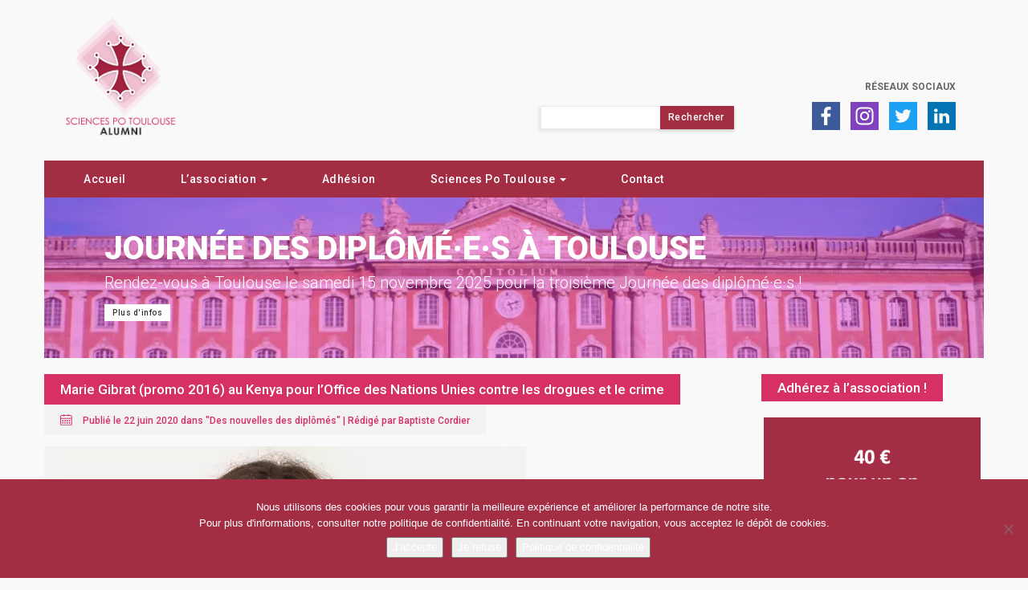

--- FILE ---
content_type: text/html; charset=UTF-8
request_url: https://sciencespotoulouse-alumni.fr/marie-gibrat-promo-2016-au-kenya-pour-loffice-des-nations-unies-contre-les-drogues-et-le-crime/
body_size: 17687
content:
<!DOCTYPE html>
<html lang="fr-FR">

<head>
	<meta charset="UTF-8">
	<meta name="viewport" content="width=device-width">
	
	<!-- FavIcon -->
	<link rel="icon" type="image/png" href="https://sciencespotoulouse-alumni.fr/wp-content/themes/Agora/img/favicon.png" />

	<title>Sciences Po Toulouse Alumni - Marie Gibrat (promo 2016) au Kenya pour l&#039;Office des Nations Unies contre les drogues et le crime</title>

	<link rel="profile" href="http://gmpg.org/xfn/11">
	<link rel="pingback" href="https://sciencespotoulouse-alumni.fr/xmlrpc.php">

	<!-- Global site tag (gtag.js) - Google Analytics -->
	<script async src="https://www.googletagmanager.com/gtag/js?id=UA-141872020-1"></script>
	<script>
	  window.dataLayer = window.dataLayer || [];
	  function gtag(){dataLayer.push(arguments);}
	  gtag('js', new Date());

	  gtag('config', 'UA-141872020-1');
	</script>

	<!-- Google Analytics G4 -->
	<script async src="https://www.googletagmanager.com/gtag/js?id=G-4CFM52RHJK"></script>
	<script>
	  window.dataLayer = window.dataLayer || [];
	  function gtag(){dataLayer.push(arguments);}
	  gtag('js', new Date());

	  gtag('config', 'G-4CFM52RHJK');
	</script>
	
	<meta name='robots' content='index, follow, max-image-preview:large, max-snippet:-1, max-video-preview:-1' />

<!-- Social Warfare v4.5.6 https://warfareplugins.com - BEGINNING OF OUTPUT -->
<style>
	@font-face {
		font-family: "sw-icon-font";
		src:url("https://sciencespotoulouse-alumni.fr/wp-content/plugins/social-warfare/assets/fonts/sw-icon-font.eot?ver=4.5.6");
		src:url("https://sciencespotoulouse-alumni.fr/wp-content/plugins/social-warfare/assets/fonts/sw-icon-font.eot?ver=4.5.6#iefix") format("embedded-opentype"),
		url("https://sciencespotoulouse-alumni.fr/wp-content/plugins/social-warfare/assets/fonts/sw-icon-font.woff?ver=4.5.6") format("woff"),
		url("https://sciencespotoulouse-alumni.fr/wp-content/plugins/social-warfare/assets/fonts/sw-icon-font.ttf?ver=4.5.6") format("truetype"),
		url("https://sciencespotoulouse-alumni.fr/wp-content/plugins/social-warfare/assets/fonts/sw-icon-font.svg?ver=4.5.6#1445203416") format("svg");
		font-weight: normal;
		font-style: normal;
		font-display:block;
	}
</style>
<!-- Social Warfare v4.5.6 https://warfareplugins.com - END OF OUTPUT -->


	<!-- This site is optimized with the Yoast SEO plugin v26.7 - https://yoast.com/wordpress/plugins/seo/ -->
	<link rel="canonical" href="https://sciencespotoulouse-alumni.fr/marie-gibrat-promo-2016-au-kenya-pour-loffice-des-nations-unies-contre-les-drogues-et-le-crime/" />
	<meta property="og:locale" content="fr_FR" />
	<meta property="og:type" content="article" />
	<meta property="og:title" content="Sciences Po Toulouse Alumni - Marie Gibrat (promo 2016) au Kenya pour l&#039;Office des Nations Unies contre les drogues et le crime" />
	<meta property="og:description" content="Marie Gibrat (promo 2016) rejoint le bureau de Nairobi (Kenya) de l&rsquo;Office des Nations Unies contre les drogues et le crime (United Nations Office on Drugs and Crime, UNODC en anglais). En tant que fonctionnaire internationale associée de programme, elle va développer le programme AIRCOP en Afrique de l&rsquo;Est, qui renforce les capacités des États [&hellip;]" />
	<meta property="og:url" content="https://sciencespotoulouse-alumni.fr/marie-gibrat-promo-2016-au-kenya-pour-loffice-des-nations-unies-contre-les-drogues-et-le-crime/" />
	<meta property="og:site_name" content="Sciences Po Toulouse Alumni" />
	<meta property="article:published_time" content="2020-06-22T08:00:00+00:00" />
	<meta property="article:modified_time" content="2020-06-30T10:45:37+00:00" />
	<meta property="og:image" content="https://sciencespotoulouse-alumni.fr/wp-content/uploads/2020/06/Marie-Gibrat.jpg" />
	<meta property="og:image:width" content="600" />
	<meta property="og:image:height" content="526" />
	<meta property="og:image:type" content="image/jpeg" />
	<meta name="author" content="Baptiste Cordier" />
	<meta name="twitter:card" content="summary_large_image" />
	<meta name="twitter:label1" content="Écrit par" />
	<meta name="twitter:data1" content="Baptiste Cordier" />
	<meta name="twitter:label2" content="Durée de lecture estimée" />
	<meta name="twitter:data2" content="1 minute" />
	<script type="application/ld+json" class="yoast-schema-graph">{"@context":"https://schema.org","@graph":[{"@type":"Article","@id":"https://sciencespotoulouse-alumni.fr/marie-gibrat-promo-2016-au-kenya-pour-loffice-des-nations-unies-contre-les-drogues-et-le-crime/#article","isPartOf":{"@id":"https://sciencespotoulouse-alumni.fr/marie-gibrat-promo-2016-au-kenya-pour-loffice-des-nations-unies-contre-les-drogues-et-le-crime/"},"author":{"name":"Baptiste Cordier","@id":"https://sciencespotoulouse-alumni.fr/#/schema/person/fd17e9d021feee6f8c1a936b00ab270b"},"headline":"Marie Gibrat (promo 2016) au Kenya pour l&rsquo;Office des Nations Unies contre les drogues et le crime","datePublished":"2020-06-22T08:00:00+00:00","dateModified":"2020-06-30T10:45:37+00:00","mainEntityOfPage":{"@id":"https://sciencespotoulouse-alumni.fr/marie-gibrat-promo-2016-au-kenya-pour-loffice-des-nations-unies-contre-les-drogues-et-le-crime/"},"wordCount":214,"commentCount":1,"image":{"@id":"https://sciencespotoulouse-alumni.fr/marie-gibrat-promo-2016-au-kenya-pour-loffice-des-nations-unies-contre-les-drogues-et-le-crime/#primaryimage"},"thumbnailUrl":"https://sciencespotoulouse-alumni.fr/wp-content/uploads/2020/06/Marie-Gibrat.jpg","articleSection":["Des nouvelles des diplômés"],"inLanguage":"fr-FR","potentialAction":[{"@type":"CommentAction","name":"Comment","target":["https://sciencespotoulouse-alumni.fr/marie-gibrat-promo-2016-au-kenya-pour-loffice-des-nations-unies-contre-les-drogues-et-le-crime/#respond"]}]},{"@type":"WebPage","@id":"https://sciencespotoulouse-alumni.fr/marie-gibrat-promo-2016-au-kenya-pour-loffice-des-nations-unies-contre-les-drogues-et-le-crime/","url":"https://sciencespotoulouse-alumni.fr/marie-gibrat-promo-2016-au-kenya-pour-loffice-des-nations-unies-contre-les-drogues-et-le-crime/","name":"Sciences Po Toulouse Alumni - Marie Gibrat (promo 2016) au Kenya pour l'Office des Nations Unies contre les drogues et le crime","isPartOf":{"@id":"https://sciencespotoulouse-alumni.fr/#website"},"primaryImageOfPage":{"@id":"https://sciencespotoulouse-alumni.fr/marie-gibrat-promo-2016-au-kenya-pour-loffice-des-nations-unies-contre-les-drogues-et-le-crime/#primaryimage"},"image":{"@id":"https://sciencespotoulouse-alumni.fr/marie-gibrat-promo-2016-au-kenya-pour-loffice-des-nations-unies-contre-les-drogues-et-le-crime/#primaryimage"},"thumbnailUrl":"https://sciencespotoulouse-alumni.fr/wp-content/uploads/2020/06/Marie-Gibrat.jpg","datePublished":"2020-06-22T08:00:00+00:00","dateModified":"2020-06-30T10:45:37+00:00","author":{"@id":"https://sciencespotoulouse-alumni.fr/#/schema/person/fd17e9d021feee6f8c1a936b00ab270b"},"breadcrumb":{"@id":"https://sciencespotoulouse-alumni.fr/marie-gibrat-promo-2016-au-kenya-pour-loffice-des-nations-unies-contre-les-drogues-et-le-crime/#breadcrumb"},"inLanguage":"fr-FR","potentialAction":[{"@type":"ReadAction","target":["https://sciencespotoulouse-alumni.fr/marie-gibrat-promo-2016-au-kenya-pour-loffice-des-nations-unies-contre-les-drogues-et-le-crime/"]}]},{"@type":"ImageObject","inLanguage":"fr-FR","@id":"https://sciencespotoulouse-alumni.fr/marie-gibrat-promo-2016-au-kenya-pour-loffice-des-nations-unies-contre-les-drogues-et-le-crime/#primaryimage","url":"https://sciencespotoulouse-alumni.fr/wp-content/uploads/2020/06/Marie-Gibrat.jpg","contentUrl":"https://sciencespotoulouse-alumni.fr/wp-content/uploads/2020/06/Marie-Gibrat.jpg","width":600,"height":526,"caption":"Marie Gibrat"},{"@type":"BreadcrumbList","@id":"https://sciencespotoulouse-alumni.fr/marie-gibrat-promo-2016-au-kenya-pour-loffice-des-nations-unies-contre-les-drogues-et-le-crime/#breadcrumb","itemListElement":[{"@type":"ListItem","position":1,"name":"Home","item":"https://sciencespotoulouse-alumni.fr/"},{"@type":"ListItem","position":2,"name":"Tous les articles","item":"https://sciencespotoulouse-alumni.fr/tous-les-articles/"},{"@type":"ListItem","position":3,"name":"Marie Gibrat (promo 2016) au Kenya pour l&rsquo;Office des Nations Unies contre les drogues et le crime"}]},{"@type":"WebSite","@id":"https://sciencespotoulouse-alumni.fr/#website","url":"https://sciencespotoulouse-alumni.fr/","name":"Sciences Po Toulouse Alumni","description":"Association des diplômés de Sciences Po Toulouse","potentialAction":[{"@type":"SearchAction","target":{"@type":"EntryPoint","urlTemplate":"https://sciencespotoulouse-alumni.fr/?s={search_term_string}"},"query-input":{"@type":"PropertyValueSpecification","valueRequired":true,"valueName":"search_term_string"}}],"inLanguage":"fr-FR"},{"@type":"Person","@id":"https://sciencespotoulouse-alumni.fr/#/schema/person/fd17e9d021feee6f8c1a936b00ab270b","name":"Baptiste Cordier","image":{"@type":"ImageObject","inLanguage":"fr-FR","@id":"https://sciencespotoulouse-alumni.fr/#/schema/person/image/","url":"https://secure.gravatar.com/avatar/9c60318f8855681ee0b47ce8e372e6982cd4588e657d90e5093c5360c7f20230?s=96&d=mm&r=g","contentUrl":"https://secure.gravatar.com/avatar/9c60318f8855681ee0b47ce8e372e6982cd4588e657d90e5093c5360c7f20230?s=96&d=mm&r=g","caption":"Baptiste Cordier"},"url":"https://sciencespotoulouse-alumni.fr/author/baptiste-cordier/"}]}</script>
	<!-- / Yoast SEO plugin. -->


<link rel='dns-prefetch' href='//maxcdn.bootstrapcdn.com' />
<link rel='dns-prefetch' href='//fonts.googleapis.com' />
<link rel="alternate" type="application/rss+xml" title="Sciences Po Toulouse Alumni &raquo; Marie Gibrat (promo 2016) au Kenya pour l&rsquo;Office des Nations Unies contre les drogues et le crime Flux des commentaires" href="https://sciencespotoulouse-alumni.fr/marie-gibrat-promo-2016-au-kenya-pour-loffice-des-nations-unies-contre-les-drogues-et-le-crime/feed/" />
<link rel="alternate" title="oEmbed (JSON)" type="application/json+oembed" href="https://sciencespotoulouse-alumni.fr/wp-json/oembed/1.0/embed?url=https%3A%2F%2Fsciencespotoulouse-alumni.fr%2Fmarie-gibrat-promo-2016-au-kenya-pour-loffice-des-nations-unies-contre-les-drogues-et-le-crime%2F" />
<link rel="alternate" title="oEmbed (XML)" type="text/xml+oembed" href="https://sciencespotoulouse-alumni.fr/wp-json/oembed/1.0/embed?url=https%3A%2F%2Fsciencespotoulouse-alumni.fr%2Fmarie-gibrat-promo-2016-au-kenya-pour-loffice-des-nations-unies-contre-les-drogues-et-le-crime%2F&#038;format=xml" />
<style id='wp-img-auto-sizes-contain-inline-css' type='text/css'>
img:is([sizes=auto i],[sizes^="auto," i]){contain-intrinsic-size:3000px 1500px}
/*# sourceURL=wp-img-auto-sizes-contain-inline-css */
</style>
<link data-minify="1" rel='stylesheet' id='cf7ic_style-css' href='https://sciencespotoulouse-alumni.fr/wp-content/cache/min/1/wp-content/plugins/contact-form-7-image-captcha/css/cf7ic-style.css?ver=1735763926' type='text/css' media='all' />
<link data-minify="1" rel='stylesheet' id='social-warfare-block-css-css' href='https://sciencespotoulouse-alumni.fr/wp-content/cache/min/1/wp-content/plugins/social-warfare/assets/js/post-editor/dist/blocks.style.build.css?ver=1735763926' type='text/css' media='all' />
<style id='wp-emoji-styles-inline-css' type='text/css'>

	img.wp-smiley, img.emoji {
		display: inline !important;
		border: none !important;
		box-shadow: none !important;
		height: 1em !important;
		width: 1em !important;
		margin: 0 0.07em !important;
		vertical-align: -0.1em !important;
		background: none !important;
		padding: 0 !important;
	}
/*# sourceURL=wp-emoji-styles-inline-css */
</style>
<style id='wp-block-library-inline-css' type='text/css'>
:root{--wp-block-synced-color:#7a00df;--wp-block-synced-color--rgb:122,0,223;--wp-bound-block-color:var(--wp-block-synced-color);--wp-editor-canvas-background:#ddd;--wp-admin-theme-color:#007cba;--wp-admin-theme-color--rgb:0,124,186;--wp-admin-theme-color-darker-10:#006ba1;--wp-admin-theme-color-darker-10--rgb:0,107,160.5;--wp-admin-theme-color-darker-20:#005a87;--wp-admin-theme-color-darker-20--rgb:0,90,135;--wp-admin-border-width-focus:2px}@media (min-resolution:192dpi){:root{--wp-admin-border-width-focus:1.5px}}.wp-element-button{cursor:pointer}:root .has-very-light-gray-background-color{background-color:#eee}:root .has-very-dark-gray-background-color{background-color:#313131}:root .has-very-light-gray-color{color:#eee}:root .has-very-dark-gray-color{color:#313131}:root .has-vivid-green-cyan-to-vivid-cyan-blue-gradient-background{background:linear-gradient(135deg,#00d084,#0693e3)}:root .has-purple-crush-gradient-background{background:linear-gradient(135deg,#34e2e4,#4721fb 50%,#ab1dfe)}:root .has-hazy-dawn-gradient-background{background:linear-gradient(135deg,#faaca8,#dad0ec)}:root .has-subdued-olive-gradient-background{background:linear-gradient(135deg,#fafae1,#67a671)}:root .has-atomic-cream-gradient-background{background:linear-gradient(135deg,#fdd79a,#004a59)}:root .has-nightshade-gradient-background{background:linear-gradient(135deg,#330968,#31cdcf)}:root .has-midnight-gradient-background{background:linear-gradient(135deg,#020381,#2874fc)}:root{--wp--preset--font-size--normal:16px;--wp--preset--font-size--huge:42px}.has-regular-font-size{font-size:1em}.has-larger-font-size{font-size:2.625em}.has-normal-font-size{font-size:var(--wp--preset--font-size--normal)}.has-huge-font-size{font-size:var(--wp--preset--font-size--huge)}.has-text-align-center{text-align:center}.has-text-align-left{text-align:left}.has-text-align-right{text-align:right}.has-fit-text{white-space:nowrap!important}#end-resizable-editor-section{display:none}.aligncenter{clear:both}.items-justified-left{justify-content:flex-start}.items-justified-center{justify-content:center}.items-justified-right{justify-content:flex-end}.items-justified-space-between{justify-content:space-between}.screen-reader-text{border:0;clip-path:inset(50%);height:1px;margin:-1px;overflow:hidden;padding:0;position:absolute;width:1px;word-wrap:normal!important}.screen-reader-text:focus{background-color:#ddd;clip-path:none;color:#444;display:block;font-size:1em;height:auto;left:5px;line-height:normal;padding:15px 23px 14px;text-decoration:none;top:5px;width:auto;z-index:100000}html :where(.has-border-color){border-style:solid}html :where([style*=border-top-color]){border-top-style:solid}html :where([style*=border-right-color]){border-right-style:solid}html :where([style*=border-bottom-color]){border-bottom-style:solid}html :where([style*=border-left-color]){border-left-style:solid}html :where([style*=border-width]){border-style:solid}html :where([style*=border-top-width]){border-top-style:solid}html :where([style*=border-right-width]){border-right-style:solid}html :where([style*=border-bottom-width]){border-bottom-style:solid}html :where([style*=border-left-width]){border-left-style:solid}html :where(img[class*=wp-image-]){height:auto;max-width:100%}:where(figure){margin:0 0 1em}html :where(.is-position-sticky){--wp-admin--admin-bar--position-offset:var(--wp-admin--admin-bar--height,0px)}@media screen and (max-width:600px){html :where(.is-position-sticky){--wp-admin--admin-bar--position-offset:0px}}

/*# sourceURL=wp-block-library-inline-css */
</style><style id='global-styles-inline-css' type='text/css'>
:root{--wp--preset--aspect-ratio--square: 1;--wp--preset--aspect-ratio--4-3: 4/3;--wp--preset--aspect-ratio--3-4: 3/4;--wp--preset--aspect-ratio--3-2: 3/2;--wp--preset--aspect-ratio--2-3: 2/3;--wp--preset--aspect-ratio--16-9: 16/9;--wp--preset--aspect-ratio--9-16: 9/16;--wp--preset--color--black: #000000;--wp--preset--color--cyan-bluish-gray: #abb8c3;--wp--preset--color--white: #ffffff;--wp--preset--color--pale-pink: #f78da7;--wp--preset--color--vivid-red: #cf2e2e;--wp--preset--color--luminous-vivid-orange: #ff6900;--wp--preset--color--luminous-vivid-amber: #fcb900;--wp--preset--color--light-green-cyan: #7bdcb5;--wp--preset--color--vivid-green-cyan: #00d084;--wp--preset--color--pale-cyan-blue: #8ed1fc;--wp--preset--color--vivid-cyan-blue: #0693e3;--wp--preset--color--vivid-purple: #9b51e0;--wp--preset--gradient--vivid-cyan-blue-to-vivid-purple: linear-gradient(135deg,rgb(6,147,227) 0%,rgb(155,81,224) 100%);--wp--preset--gradient--light-green-cyan-to-vivid-green-cyan: linear-gradient(135deg,rgb(122,220,180) 0%,rgb(0,208,130) 100%);--wp--preset--gradient--luminous-vivid-amber-to-luminous-vivid-orange: linear-gradient(135deg,rgb(252,185,0) 0%,rgb(255,105,0) 100%);--wp--preset--gradient--luminous-vivid-orange-to-vivid-red: linear-gradient(135deg,rgb(255,105,0) 0%,rgb(207,46,46) 100%);--wp--preset--gradient--very-light-gray-to-cyan-bluish-gray: linear-gradient(135deg,rgb(238,238,238) 0%,rgb(169,184,195) 100%);--wp--preset--gradient--cool-to-warm-spectrum: linear-gradient(135deg,rgb(74,234,220) 0%,rgb(151,120,209) 20%,rgb(207,42,186) 40%,rgb(238,44,130) 60%,rgb(251,105,98) 80%,rgb(254,248,76) 100%);--wp--preset--gradient--blush-light-purple: linear-gradient(135deg,rgb(255,206,236) 0%,rgb(152,150,240) 100%);--wp--preset--gradient--blush-bordeaux: linear-gradient(135deg,rgb(254,205,165) 0%,rgb(254,45,45) 50%,rgb(107,0,62) 100%);--wp--preset--gradient--luminous-dusk: linear-gradient(135deg,rgb(255,203,112) 0%,rgb(199,81,192) 50%,rgb(65,88,208) 100%);--wp--preset--gradient--pale-ocean: linear-gradient(135deg,rgb(255,245,203) 0%,rgb(182,227,212) 50%,rgb(51,167,181) 100%);--wp--preset--gradient--electric-grass: linear-gradient(135deg,rgb(202,248,128) 0%,rgb(113,206,126) 100%);--wp--preset--gradient--midnight: linear-gradient(135deg,rgb(2,3,129) 0%,rgb(40,116,252) 100%);--wp--preset--font-size--small: 13px;--wp--preset--font-size--medium: 20px;--wp--preset--font-size--large: 36px;--wp--preset--font-size--x-large: 42px;--wp--preset--spacing--20: 0.44rem;--wp--preset--spacing--30: 0.67rem;--wp--preset--spacing--40: 1rem;--wp--preset--spacing--50: 1.5rem;--wp--preset--spacing--60: 2.25rem;--wp--preset--spacing--70: 3.38rem;--wp--preset--spacing--80: 5.06rem;--wp--preset--shadow--natural: 6px 6px 9px rgba(0, 0, 0, 0.2);--wp--preset--shadow--deep: 12px 12px 50px rgba(0, 0, 0, 0.4);--wp--preset--shadow--sharp: 6px 6px 0px rgba(0, 0, 0, 0.2);--wp--preset--shadow--outlined: 6px 6px 0px -3px rgb(255, 255, 255), 6px 6px rgb(0, 0, 0);--wp--preset--shadow--crisp: 6px 6px 0px rgb(0, 0, 0);}:where(.is-layout-flex){gap: 0.5em;}:where(.is-layout-grid){gap: 0.5em;}body .is-layout-flex{display: flex;}.is-layout-flex{flex-wrap: wrap;align-items: center;}.is-layout-flex > :is(*, div){margin: 0;}body .is-layout-grid{display: grid;}.is-layout-grid > :is(*, div){margin: 0;}:where(.wp-block-columns.is-layout-flex){gap: 2em;}:where(.wp-block-columns.is-layout-grid){gap: 2em;}:where(.wp-block-post-template.is-layout-flex){gap: 1.25em;}:where(.wp-block-post-template.is-layout-grid){gap: 1.25em;}.has-black-color{color: var(--wp--preset--color--black) !important;}.has-cyan-bluish-gray-color{color: var(--wp--preset--color--cyan-bluish-gray) !important;}.has-white-color{color: var(--wp--preset--color--white) !important;}.has-pale-pink-color{color: var(--wp--preset--color--pale-pink) !important;}.has-vivid-red-color{color: var(--wp--preset--color--vivid-red) !important;}.has-luminous-vivid-orange-color{color: var(--wp--preset--color--luminous-vivid-orange) !important;}.has-luminous-vivid-amber-color{color: var(--wp--preset--color--luminous-vivid-amber) !important;}.has-light-green-cyan-color{color: var(--wp--preset--color--light-green-cyan) !important;}.has-vivid-green-cyan-color{color: var(--wp--preset--color--vivid-green-cyan) !important;}.has-pale-cyan-blue-color{color: var(--wp--preset--color--pale-cyan-blue) !important;}.has-vivid-cyan-blue-color{color: var(--wp--preset--color--vivid-cyan-blue) !important;}.has-vivid-purple-color{color: var(--wp--preset--color--vivid-purple) !important;}.has-black-background-color{background-color: var(--wp--preset--color--black) !important;}.has-cyan-bluish-gray-background-color{background-color: var(--wp--preset--color--cyan-bluish-gray) !important;}.has-white-background-color{background-color: var(--wp--preset--color--white) !important;}.has-pale-pink-background-color{background-color: var(--wp--preset--color--pale-pink) !important;}.has-vivid-red-background-color{background-color: var(--wp--preset--color--vivid-red) !important;}.has-luminous-vivid-orange-background-color{background-color: var(--wp--preset--color--luminous-vivid-orange) !important;}.has-luminous-vivid-amber-background-color{background-color: var(--wp--preset--color--luminous-vivid-amber) !important;}.has-light-green-cyan-background-color{background-color: var(--wp--preset--color--light-green-cyan) !important;}.has-vivid-green-cyan-background-color{background-color: var(--wp--preset--color--vivid-green-cyan) !important;}.has-pale-cyan-blue-background-color{background-color: var(--wp--preset--color--pale-cyan-blue) !important;}.has-vivid-cyan-blue-background-color{background-color: var(--wp--preset--color--vivid-cyan-blue) !important;}.has-vivid-purple-background-color{background-color: var(--wp--preset--color--vivid-purple) !important;}.has-black-border-color{border-color: var(--wp--preset--color--black) !important;}.has-cyan-bluish-gray-border-color{border-color: var(--wp--preset--color--cyan-bluish-gray) !important;}.has-white-border-color{border-color: var(--wp--preset--color--white) !important;}.has-pale-pink-border-color{border-color: var(--wp--preset--color--pale-pink) !important;}.has-vivid-red-border-color{border-color: var(--wp--preset--color--vivid-red) !important;}.has-luminous-vivid-orange-border-color{border-color: var(--wp--preset--color--luminous-vivid-orange) !important;}.has-luminous-vivid-amber-border-color{border-color: var(--wp--preset--color--luminous-vivid-amber) !important;}.has-light-green-cyan-border-color{border-color: var(--wp--preset--color--light-green-cyan) !important;}.has-vivid-green-cyan-border-color{border-color: var(--wp--preset--color--vivid-green-cyan) !important;}.has-pale-cyan-blue-border-color{border-color: var(--wp--preset--color--pale-cyan-blue) !important;}.has-vivid-cyan-blue-border-color{border-color: var(--wp--preset--color--vivid-cyan-blue) !important;}.has-vivid-purple-border-color{border-color: var(--wp--preset--color--vivid-purple) !important;}.has-vivid-cyan-blue-to-vivid-purple-gradient-background{background: var(--wp--preset--gradient--vivid-cyan-blue-to-vivid-purple) !important;}.has-light-green-cyan-to-vivid-green-cyan-gradient-background{background: var(--wp--preset--gradient--light-green-cyan-to-vivid-green-cyan) !important;}.has-luminous-vivid-amber-to-luminous-vivid-orange-gradient-background{background: var(--wp--preset--gradient--luminous-vivid-amber-to-luminous-vivid-orange) !important;}.has-luminous-vivid-orange-to-vivid-red-gradient-background{background: var(--wp--preset--gradient--luminous-vivid-orange-to-vivid-red) !important;}.has-very-light-gray-to-cyan-bluish-gray-gradient-background{background: var(--wp--preset--gradient--very-light-gray-to-cyan-bluish-gray) !important;}.has-cool-to-warm-spectrum-gradient-background{background: var(--wp--preset--gradient--cool-to-warm-spectrum) !important;}.has-blush-light-purple-gradient-background{background: var(--wp--preset--gradient--blush-light-purple) !important;}.has-blush-bordeaux-gradient-background{background: var(--wp--preset--gradient--blush-bordeaux) !important;}.has-luminous-dusk-gradient-background{background: var(--wp--preset--gradient--luminous-dusk) !important;}.has-pale-ocean-gradient-background{background: var(--wp--preset--gradient--pale-ocean) !important;}.has-electric-grass-gradient-background{background: var(--wp--preset--gradient--electric-grass) !important;}.has-midnight-gradient-background{background: var(--wp--preset--gradient--midnight) !important;}.has-small-font-size{font-size: var(--wp--preset--font-size--small) !important;}.has-medium-font-size{font-size: var(--wp--preset--font-size--medium) !important;}.has-large-font-size{font-size: var(--wp--preset--font-size--large) !important;}.has-x-large-font-size{font-size: var(--wp--preset--font-size--x-large) !important;}
/*# sourceURL=global-styles-inline-css */
</style>

<style id='classic-theme-styles-inline-css' type='text/css'>
/*! This file is auto-generated */
.wp-block-button__link{color:#fff;background-color:#32373c;border-radius:9999px;box-shadow:none;text-decoration:none;padding:calc(.667em + 2px) calc(1.333em + 2px);font-size:1.125em}.wp-block-file__button{background:#32373c;color:#fff;text-decoration:none}
/*# sourceURL=/wp-includes/css/classic-themes.min.css */
</style>
<link rel='stylesheet' id='cookie-notice-front-css' href='https://sciencespotoulouse-alumni.fr/wp-content/plugins/cookie-notice/css/front.min.css?ver=2.5.11' type='text/css' media='all' />
<link data-minify="1" rel='stylesheet' id='osm-map-css-css' href='https://sciencespotoulouse-alumni.fr/wp-content/cache/min/1/wp-content/plugins/osm/css/osm_map.css?ver=1735763926' type='text/css' media='all' />
<link data-minify="1" rel='stylesheet' id='osm-ol3-css-css' href='https://sciencespotoulouse-alumni.fr/wp-content/cache/min/1/wp-content/plugins/osm/js/OL/7.1.0/ol.css?ver=1735763926' type='text/css' media='all' />
<link data-minify="1" rel='stylesheet' id='osm-ol3-ext-css-css' href='https://sciencespotoulouse-alumni.fr/wp-content/cache/min/1/wp-content/plugins/osm/css/osm_map_v3.css?ver=1735763926' type='text/css' media='all' />
<link rel='stylesheet' id='social_warfare-css' href='https://sciencespotoulouse-alumni.fr/wp-content/plugins/social-warfare/assets/css/style.min.css?ver=4.5.6' type='text/css' media='all' />
<link data-minify="1" rel='stylesheet' id='bootstrap-css' href='https://sciencespotoulouse-alumni.fr/wp-content/cache/min/1/bootstrap/3.3.7/css/bootstrap.css?ver=1735763926' type='text/css' media='all' />
<link data-minify="1" rel='stylesheet' id='slick-css' href='https://sciencespotoulouse-alumni.fr/wp-content/cache/min/1/wp-content/themes/Agora/css/slick.css?ver=1735763926' type='text/css' media='all' />
<link data-minify="1" rel='stylesheet' id='slick-theme-css' href='https://sciencespotoulouse-alumni.fr/wp-content/cache/min/1/wp-content/themes/Agora/css/slick-theme.css?ver=1735763926' type='text/css' media='all' />
<link data-minify="1" rel='stylesheet' id='responsive-slides-css' href='https://sciencespotoulouse-alumni.fr/wp-content/cache/min/1/wp-content/themes/Agora/css/responsiveslides.css?ver=1735763926' type='text/css' media='all' />
<link rel='stylesheet' id='featherlight-css' href='https://sciencespotoulouse-alumni.fr/wp-content/themes/Agora/css/featherlight.min.css?ver=6.9' type='text/css' media='all' />
<link rel='stylesheet' id='roboto-css' href='https://fonts.googleapis.com/css?family=Roboto%3A300%2C400%2C500%2C700%2C900&#038;display=swap&#038;ver=6.9' type='text/css' media='all' />
<link data-minify="1" rel='stylesheet' id='agora-style-css' href='https://sciencespotoulouse-alumni.fr/wp-content/cache/min/1/wp-content/themes/Agora/style.css?ver=1735763926' type='text/css' media='all' />
<script type="text/javascript" src="https://sciencespotoulouse-alumni.fr/wp-includes/js/jquery/jquery.min.js?ver=3.7.1" id="jquery-core-js"></script>
<script type="text/javascript" src="https://sciencespotoulouse-alumni.fr/wp-includes/js/jquery/jquery-migrate.min.js?ver=3.4.1" id="jquery-migrate-js"></script>
<script type="text/javascript" src="https://sciencespotoulouse-alumni.fr/wp-content/plugins/osm/js/OL/2.13.1/OpenLayers.js?ver=6.9" id="osm-ol-library-js"></script>
<script type="text/javascript" src="https://sciencespotoulouse-alumni.fr/wp-content/plugins/osm/js/OSM/openlayers/OpenStreetMap.js?ver=6.9" id="osm-osm-library-js"></script>
<script type="text/javascript" src="https://sciencespotoulouse-alumni.fr/wp-content/plugins/osm/js/OSeaM/harbours.js?ver=6.9" id="osm-harbours-library-js"></script>
<script type="text/javascript" src="https://sciencespotoulouse-alumni.fr/wp-content/plugins/osm/js/OSeaM/map_utils.js?ver=6.9" id="osm-map-utils-library-js"></script>
<script type="text/javascript" src="https://sciencespotoulouse-alumni.fr/wp-content/plugins/osm/js/OSeaM/utilities.js?ver=6.9" id="osm-utilities-library-js"></script>
<script type="text/javascript" src="https://sciencespotoulouse-alumni.fr/wp-content/plugins/osm/js/osm-plugin-lib.js?ver=6.9" id="OsmScript-js"></script>
<script type="text/javascript" src="https://sciencespotoulouse-alumni.fr/wp-content/plugins/osm/js/polyfill/v2/polyfill.min.js?features=requestAnimationFrame%2CElement.prototype.classList%2CURL&amp;ver=6.9" id="osm-polyfill-js"></script>
<script type="text/javascript" src="https://sciencespotoulouse-alumni.fr/wp-content/plugins/osm/js/OL/7.1.0/ol.js?ver=6.9" id="osm-ol3-library-js"></script>
<script type="text/javascript" src="https://sciencespotoulouse-alumni.fr/wp-content/plugins/osm/js/osm-v3-plugin-lib.js?ver=6.9" id="osm-ol3-ext-library-js"></script>
<script type="text/javascript" src="https://sciencespotoulouse-alumni.fr/wp-content/plugins/osm/js/osm-metabox-events.js?ver=6.9" id="osm-ol3-metabox-events-js"></script>
<script type="text/javascript" src="https://sciencespotoulouse-alumni.fr/wp-content/plugins/osm/js/osm-startup-lib.js?ver=6.9" id="osm-map-startup-js"></script>
<link rel="https://api.w.org/" href="https://sciencespotoulouse-alumni.fr/wp-json/" /><link rel="alternate" title="JSON" type="application/json" href="https://sciencespotoulouse-alumni.fr/wp-json/wp/v2/posts/6522" /><link rel="EditURI" type="application/rsd+xml" title="RSD" href="https://sciencespotoulouse-alumni.fr/xmlrpc.php?rsd" />
<meta name="generator" content="WordPress 6.9" />
<link rel='shortlink' href='https://sciencespotoulouse-alumni.fr/?p=6522' />
<script type="text/javascript"> 

/**  all layers have to be in this global array - in further process each map will have something like vectorM[map_ol3js_n][layer_n] */
var vectorM = [[]];


/** put translations from PHP/mo to JavaScript */
var translations = [];

/** global GET-Parameters */
var HTTP_GET_VARS = [];

</script><!-- OSM plugin V6.1.9: did not add geo meta tags. --> 
<script type="text/javascript">
(function(url){
	if(/(?:Chrome\/26\.0\.1410\.63 Safari\/537\.31|WordfenceTestMonBot)/.test(navigator.userAgent)){ return; }
	var addEvent = function(evt, handler) {
		if (window.addEventListener) {
			document.addEventListener(evt, handler, false);
		} else if (window.attachEvent) {
			document.attachEvent('on' + evt, handler);
		}
	};
	var removeEvent = function(evt, handler) {
		if (window.removeEventListener) {
			document.removeEventListener(evt, handler, false);
		} else if (window.detachEvent) {
			document.detachEvent('on' + evt, handler);
		}
	};
	var evts = 'contextmenu dblclick drag dragend dragenter dragleave dragover dragstart drop keydown keypress keyup mousedown mousemove mouseout mouseover mouseup mousewheel scroll'.split(' ');
	var logHuman = function() {
		if (window.wfLogHumanRan) { return; }
		window.wfLogHumanRan = true;
		var wfscr = document.createElement('script');
		wfscr.type = 'text/javascript';
		wfscr.async = true;
		wfscr.src = url + '&r=' + Math.random();
		(document.getElementsByTagName('head')[0]||document.getElementsByTagName('body')[0]).appendChild(wfscr);
		for (var i = 0; i < evts.length; i++) {
			removeEvent(evts[i], logHuman);
		}
	};
	for (var i = 0; i < evts.length; i++) {
		addEvent(evts[i], logHuman);
	}
})('//sciencespotoulouse-alumni.fr/?wordfence_lh=1&hid=DFFD2881D5E7661F1D36C0DF88B884A8');
</script><noscript><style id="rocket-lazyload-nojs-css">.rll-youtube-player, [data-lazy-src]{display:none !important;}</style></noscript>
<meta name="generator" content="WP Rocket 3.20.3" data-wpr-features="wpr_lazyload_images wpr_minify_css wpr_desktop" /></head>

<body class="wp-singular post-template-default single single-post postid-6522 single-format-standard wp-theme-Agora cookies-not-set">
	<header data-rocket-location-hash="a958a4e02512def1962799edcb763194">
		<div data-rocket-location-hash="6005da2017e5fd3302f88d75d9af55c2" class="container">
			<div data-rocket-location-hash="8cf8b233c168af269a213b6e05d249f9" class="row">
				<div class="navbar-header">
					<button type="button" class="menutoggle navbar-toggle collapsed" data-toggle="collapse" data-target="#menuheader" aria-expanded="false">
						<span class="sr-only">Menu</span>
						<span class="icon-bar"></span>
						<span class="icon-bar"></span>
						<span class="icon-bar"></span>
					</button>
				</div>
				<div class="topbar-header">
					<div class="col-sm-12">	
						<div class="row">
							<div class="col-sm-5">		
								<a href="https://sciencespotoulouse-alumni.fr/" class="navbar-brand">
									<img src="data:image/svg+xml,%3Csvg%20xmlns='http://www.w3.org/2000/svg'%20viewBox='0%200%20160%200'%3E%3C/svg%3E" width="160" height="auto" class="hidden-xs" alt="Logo Sciences Po Alumni Toulouse" data-lazy-src="https://sciencespotoulouse-alumni.fr/wp-content/themes/Agora/img/logo-sciencespotoulouse-alumni.png"><noscript><img src="https://sciencespotoulouse-alumni.fr/wp-content/themes/Agora/img/logo-sciencespotoulouse-alumni.png" width="160" height="auto" class="hidden-xs" alt="Logo Sciences Po Alumni Toulouse"></noscript>
								</a>
							</div>
							<div class="col-sm-7">
								<div class="top-nav">
									<ul class="top-nav-menu">
										<li class="top-nav-el">
											<a href="https://sciencespotoulouse-alumni.fr/reseaux-sociaux/" class="top-nav-link">Réseaux sociaux</a>
										</li>
									</ul>
								</div>
								<div class="social-networks clearfix">
									<ul class="topbar-networks">
										<li class="header-picto-rs">
											<a href="https://www.facebook.com/SciencesPoToulouseAlumni" target="_blank" rel="noreferrer nofollow">
												<div class="picto-rs picto-facebook"></div>
											</a>
										</li>
										<li class="header-picto-rs">
											<a href="https://www.instagram.com/scpotlse_alumni/" target="_blank" rel="noreferrer nofollow">
												<div class="picto-rs picto-instagram"></div>
											</a>
										</li>
										<li class="header-picto-rs">
											<a href="https://www.twitter.com/ScPoTlse_Alumni" target="_blank" rel="noreferrer nofollow">
												<div class="picto-rs picto-twitter"></div>
											</a>				
										</li>
										<li class="header-picto-rs">
											<a href="https://www.linkedin.com/company/sciences-po-toulouse-alumni-association-des-diplomes/" target="_blank" rel="noreferrer nofollow">
												<div class="picto-rs picto-linkdin"></div>
											</a>				
										</li>
									</ul>
								</div>
								<div class="formulaire-recherche">
									<form role="search" method="get" id="searchform" class="searchform" action="https://sciencespotoulouse-alumni.fr/">
				<div>
					<label class="screen-reader-text" for="s">Rechercher :</label>
					<input type="text" value="" name="s" id="s" />
					<input type="submit" id="searchsubmit" value="Rechercher" />
				</div>
			</form>								</div>
							</div>
						</div>
					</div>
				</div>
			</div>
		</div>
		<div data-rocket-location-hash="a07ea42f7826adb30ee53f29399bc39c" class="container">
			<div data-rocket-location-hash="16a212432bcb7b1866a86cfc492d0cd6" id="menu-back" class="row">
				<div class="col-sm-12">
					<div class="menu-principal">
						<nav class="navbar navbar-default" role="navigation">
							<div id="menuprincipal" class="navbar-collapse collapse"><ul class="nav navbar-nav"><li id="menu-item-2799" class="menu-item menu-item-type-post_type menu-item-object-page menu-item-home menu-item-2799"><a title="Accueil" href="https://sciencespotoulouse-alumni.fr/">Accueil</a></li>
<li id="menu-item-5584" class="menu-item menu-item-type-custom menu-item-object-custom menu-item-has-children menu-item-5584 dropdown"><a title="L&#039;association" href="#" data-toggle="dropdown" class="dropdown-toggle" aria-haspopup="true">L&rsquo;association <span class="caret"></span></a>
<ul role="menu" class="dropdown-menu">
	<li id="menu-item-2798" class="menu-item menu-item-type-post_type menu-item-object-page menu-item-2798"><a title="L’association" href="https://sciencespotoulouse-alumni.fr/association-des-diplomes/">L’association</a></li>
	<li id="menu-item-5581" class="menu-item menu-item-type-post_type menu-item-object-page menu-item-5581"><a title="Antennes et clubs" href="https://sciencespotoulouse-alumni.fr/antennes-et-clubs/">Antennes et clubs</a></li>
	<li id="menu-item-11587" class="menu-item menu-item-type-post_type menu-item-object-page menu-item-11587"><a title="Club Affaires publiques" href="https://sciencespotoulouse-alumni.fr/club-affaires-publiques/">Club Affaires publiques</a></li>
	<li id="menu-item-11588" class="menu-item menu-item-type-post_type menu-item-object-page menu-item-11588"><a title="Club Expat" href="https://sciencespotoulouse-alumni.fr/club-expat/">Club Expat</a></li>
	<li id="menu-item-5583" class="menu-item menu-item-type-post_type menu-item-object-page menu-item-5583"><a title="Partenaires et soutiens" href="https://sciencespotoulouse-alumni.fr/partenaires-et-soutiens/">Partenaires et soutiens</a></li>
	<li id="menu-item-8293" class="menu-item menu-item-type-post_type menu-item-object-page menu-item-8293"><a title="Offres réservées à nos adhérents" href="https://sciencespotoulouse-alumni.fr/offres-reservees-a-nos-adherents/">Offres réservées à nos adhérents</a></li>
	<li id="menu-item-2800" class="menu-item menu-item-type-post_type menu-item-object-page menu-item-2800"><a title="Lettre d’information" href="https://sciencespotoulouse-alumni.fr/lettre-dinformation/">Lettre d’information</a></li>
	<li id="menu-item-5582" class="menu-item menu-item-type-post_type menu-item-object-page menu-item-5582"><a title="Réseaux sociaux" href="https://sciencespotoulouse-alumni.fr/reseaux-sociaux/">Réseaux sociaux</a></li>
</ul>
</li>
<li id="menu-item-2795" class="menu-item menu-item-type-post_type menu-item-object-page menu-item-2795"><a title="Adhésion" href="https://sciencespotoulouse-alumni.fr/adhesion/">Adhésion</a></li>
<li id="menu-item-5585" class="menu-item menu-item-type-custom menu-item-object-custom menu-item-has-children menu-item-5585 dropdown"><a title="Sciences Po Toulouse" href="#" data-toggle="dropdown" class="dropdown-toggle" aria-haspopup="true">Sciences Po Toulouse <span class="caret"></span></a>
<ul role="menu" class="dropdown-menu">
	<li id="menu-item-2797" class="menu-item menu-item-type-post_type menu-item-object-page menu-item-2797"><a title="Sciences Po Toulouse" href="https://sciencespotoulouse-alumni.fr/sciences-po-toulouse/">Sciences Po Toulouse</a></li>
	<li id="menu-item-11585" class="menu-item menu-item-type-post_type menu-item-object-page menu-item-11585"><a title="Carré Alumni de la bibliothèque de Sciences Po Toulouse" href="https://sciencespotoulouse-alumni.fr/carre-alumni-bibliotheque-sciences-po-toulouse/">Carré Alumni de la bibliothèque de Sciences Po Toulouse</a></li>
	<li id="menu-item-2796" class="menu-item menu-item-type-post_type menu-item-object-page menu-item-2796"><a title="10 000 diplômés" href="https://sciencespotoulouse-alumni.fr/10-000-diplomes/">10 000 diplômés</a></li>
	<li id="menu-item-5592" class="menu-item menu-item-type-post_type menu-item-object-page menu-item-5592"><a title="Réseau ScPo" href="https://sciencespotoulouse-alumni.fr/reseau-scpo/">Réseau ScPo</a></li>
</ul>
</li>
<li id="menu-item-2794" class="menu-item menu-item-type-post_type menu-item-object-page menu-item-2794"><a title="Contact" href="https://sciencespotoulouse-alumni.fr/contact/">Contact</a></li>
<li class="enplus menu-item menu-item-has-children visible-sm visible-md"><a href="#" class="">+ Plus</a><ul class="sub-menu" id="navplus"></ul></li></ul></div>						</nav>
						<div class="navmenuresponsive">
							<div id="menuheader" class="navbar-collapse collapse"><ul class="nav navbar-nav"><li class="menu-item menu-item-type-post_type menu-item-object-page menu-item-home menu-item-2799"><a title="Accueil" href="https://sciencespotoulouse-alumni.fr/">Accueil</a></li>
<li class="menu-item menu-item-type-custom menu-item-object-custom menu-item-has-children menu-item-5584 dropdown"><a title="L&#039;association" href="#" data-toggle="dropdown" class="dropdown-toggle" aria-haspopup="true">L&rsquo;association <span class="caret"></span></a>
<ul role="menu" class="dropdown-menu">
	<li class="menu-item menu-item-type-post_type menu-item-object-page menu-item-2798"><a title="L’association" href="https://sciencespotoulouse-alumni.fr/association-des-diplomes/">L’association</a></li>
	<li class="menu-item menu-item-type-post_type menu-item-object-page menu-item-5581"><a title="Antennes et clubs" href="https://sciencespotoulouse-alumni.fr/antennes-et-clubs/">Antennes et clubs</a></li>
	<li class="menu-item menu-item-type-post_type menu-item-object-page menu-item-11587"><a title="Club Affaires publiques" href="https://sciencespotoulouse-alumni.fr/club-affaires-publiques/">Club Affaires publiques</a></li>
	<li class="menu-item menu-item-type-post_type menu-item-object-page menu-item-11588"><a title="Club Expat" href="https://sciencespotoulouse-alumni.fr/club-expat/">Club Expat</a></li>
	<li class="menu-item menu-item-type-post_type menu-item-object-page menu-item-5583"><a title="Partenaires et soutiens" href="https://sciencespotoulouse-alumni.fr/partenaires-et-soutiens/">Partenaires et soutiens</a></li>
	<li class="menu-item menu-item-type-post_type menu-item-object-page menu-item-8293"><a title="Offres réservées à nos adhérents" href="https://sciencespotoulouse-alumni.fr/offres-reservees-a-nos-adherents/">Offres réservées à nos adhérents</a></li>
	<li class="menu-item menu-item-type-post_type menu-item-object-page menu-item-2800"><a title="Lettre d’information" href="https://sciencespotoulouse-alumni.fr/lettre-dinformation/">Lettre d’information</a></li>
	<li class="menu-item menu-item-type-post_type menu-item-object-page menu-item-5582"><a title="Réseaux sociaux" href="https://sciencespotoulouse-alumni.fr/reseaux-sociaux/">Réseaux sociaux</a></li>
</ul>
</li>
<li class="menu-item menu-item-type-post_type menu-item-object-page menu-item-2795"><a title="Adhésion" href="https://sciencespotoulouse-alumni.fr/adhesion/">Adhésion</a></li>
<li class="menu-item menu-item-type-custom menu-item-object-custom menu-item-has-children menu-item-5585 dropdown"><a title="Sciences Po Toulouse" href="#" data-toggle="dropdown" class="dropdown-toggle" aria-haspopup="true">Sciences Po Toulouse <span class="caret"></span></a>
<ul role="menu" class="dropdown-menu">
	<li class="menu-item menu-item-type-post_type menu-item-object-page menu-item-2797"><a title="Sciences Po Toulouse" href="https://sciencespotoulouse-alumni.fr/sciences-po-toulouse/">Sciences Po Toulouse</a></li>
	<li class="menu-item menu-item-type-post_type menu-item-object-page menu-item-11585"><a title="Carré Alumni de la bibliothèque de Sciences Po Toulouse" href="https://sciencespotoulouse-alumni.fr/carre-alumni-bibliotheque-sciences-po-toulouse/">Carré Alumni de la bibliothèque de Sciences Po Toulouse</a></li>
	<li class="menu-item menu-item-type-post_type menu-item-object-page menu-item-2796"><a title="10 000 diplômés" href="https://sciencespotoulouse-alumni.fr/10-000-diplomes/">10 000 diplômés</a></li>
	<li class="menu-item menu-item-type-post_type menu-item-object-page menu-item-5592"><a title="Réseau ScPo" href="https://sciencespotoulouse-alumni.fr/reseau-scpo/">Réseau ScPo</a></li>
</ul>
</li>
<li class="menu-item menu-item-type-post_type menu-item-object-page menu-item-2794"><a title="Contact" href="https://sciencespotoulouse-alumni.fr/contact/">Contact</a></li>
</ul></div>						</div>
					</div>
				</div>
			</div>
		</div>
	</header>

	<div data-rocket-location-hash="07fd3f891782363d46171dde11cdec0d" id="page" class="">

<main data-rocket-location-hash="218300a27f082b18a69c23325d6cedc7" role="main" id="content" class="article-type">
	<div data-rocket-location-hash="e6eb6fcccd8ab4e0754c54f80a5d14c0" class="container">
	<div class="row">
		<div class="main-slider">
							<div class="hp-slide">
					<div class="hp-single-slide" style="background: url(https://sciencespotoulouse-alumni.fr/wp-content/uploads/2017/12/slider-adhesion-1024x171.png) center center no-repeat; background-size:cover;">
						<a href="https://sciencespotoulouse-alumni.fr/adhesion/">						<div class="hp-slide-content">
							<div class="row">
								<div class="col-sm-12">	
									<div class="slide-title">Adhérez et soutenez les actions de l&rsquo;association !</div>
									<div class="slide-subtitle"><p>Les adhésions 2026 sont ouvertes et valables du 1er janvier au 31 décembre 2026 !</p>
</div>									<span>Plus d'infos</span>								</div>	
							</div>
						</div>
						</a>					</div>
				</div>
							<div class="hp-slide">
					<div class="hp-single-slide" style="background: url(https://sciencespotoulouse-alumni.fr/wp-content/uploads/2018/01/slider-toulouse-1024x171.png) center center no-repeat; background-size:cover;">
						<a href="https://sciencespotoulouse-alumni.fr/evenements/journee-des-diplomes-2025/">						<div class="hp-slide-content">
							<div class="row">
								<div class="col-sm-12">	
									<div class="slide-title">Journée des diplômé·e·s à Toulouse</div>
									<div class="slide-subtitle"><p>Rendez-vous à Toulouse le samedi 15 novembre 2025 pour la troisième Journée des diplômé·e·s !</p>
</div>									<span>Plus d'infos</span>								</div>	
							</div>
						</div>
						</a>					</div>
				</div>
							<div class="hp-slide">
					<div class="hp-single-slide" style="background: url(https://sciencespotoulouse-alumni.fr/wp-content/uploads/2018/01/slider-toulouse-1024x171.png) center center no-repeat; background-size:cover;">
						<a href="https://sciencespotoulouse-alumni.fr/evenements/rencontre-de-diplomes-a-toulouse-octobre-2025/">						<div class="hp-slide-content">
							<div class="row">
								<div class="col-sm-12">	
									<div class="slide-title">Rencontre de diplômé·e·s à Toulouse</div>
									<div class="slide-subtitle"><p>Rendez-vous le lundi 13 octobre 2025 à 19 heures au Théâtre Garonne à Toulouse.</p>
</div>									<span>Plus d'infos</span>								</div>	
							</div>
						</div>
						</a>					</div>
				</div>
					</div>
	</div>
</div>	<section data-rocket-location-hash="f3cae3f73821fc8e1de92c675fddc7c8" class="container">
		<div class="row">
			<div id="article-content" class="col-sm-9">
				<header>
					<div class="page-title article-title">
						<h1>Marie Gibrat (promo 2016) au Kenya pour l&rsquo;Office des Nations Unies contre les drogues et le crime</h1><br/>
												<h4>
							<span class="date-publication">Publié le 22{nd} juin 2020 dans "<ul class="post-categories">
	<li><a href="https://sciencespotoulouse-alumni.fr/category/des-nouvelles-des-diplomes/" rel="category tag">Des nouvelles des diplômés</a></li></ul>" | <span>Rédigé par Baptiste Cordier</span>							</span>
						</h4>
											</div>
				</header>
				<section class="main-content">
					<article>
												<figure>
								<img class="size-full" src="data:image/svg+xml,%3Csvg%20xmlns='http://www.w3.org/2000/svg'%20viewBox='0%200%200%200'%3E%3C/svg%3E" data-lazy-src="https://sciencespotoulouse-alumni.fr/wp-content/uploads/2020/06/Marie-Gibrat.jpg"><noscript><img class="size-full" src="https://sciencespotoulouse-alumni.fr/wp-content/uploads/2020/06/Marie-Gibrat.jpg"></noscript>
							<figcaption>Photo DR</figcaption>						</figure>
												<p>Marie Gibrat (promo 2016) rejoint le bureau de Nairobi (Kenya) de l&rsquo;Office des Nations Unies contre les drogues et le crime (<em>United Nations Office on Drugs and Crime</em>, UNODC en anglais). En tant que fonctionnaire internationale associée de programme, elle va développer le programme AIRCOP en Afrique de l&rsquo;Est, qui renforce les capacités des États à intercepter les trafics aux aéroports (drogues, faux médicaments, ivoires, etc.).</p>
<p>Elle travaillait déjà déjà depuis 2018 pour l&rsquo;UNODC, en tant que volontaire des Nations unies à Dakar (Sénagal). Elle oeuvrait pour le G5 Sahel, cadre institutionnel de coordination et de suivi de la coopération régionale en matière de politiques de développement et de sécurité par cinq États du Sahel (Mauritanie, Mali, Burkina Faso, Niger et Tchad).</p>
<p>Marie Gibrat débute sa carrière en 2016 par une mission de défense au sein de l&rsquo;ambassade de France aux États-Unis à Washington, D.C.. Elle travaille ensuite une première fois pour l&rsquo;Office des Nations Unies contre les drogues et le crime en Autriche de 2016 à 2017. Elle mène alors de 2017 à 2018 une mission en Mauritanie pour l&rsquo;Organisation internationale pour les migrations (OIM), liée aux Nations unies.</p>
<div class="swp_social_panel swp_horizontal_panel swp_flat_fresh  swp_default_full_color swp_individual_full_color swp_other_full_color scale-100  scale-" data-min-width="1100" data-float-color="#ffffff" data-float="none" data-float-mobile="none" data-transition="slide" data-post-id="6522" ><div class="nc_tweetContainer swp_share_button swp_facebook" data-network="facebook"><a class="nc_tweet swp_share_link" rel="nofollow noreferrer noopener" target="_blank" href="https://www.facebook.com/share.php?u=https%3A%2F%2Fsciencespotoulouse-alumni.fr%2Fmarie-gibrat-promo-2016-au-kenya-pour-loffice-des-nations-unies-contre-les-drogues-et-le-crime%2F" data-link="https://www.facebook.com/share.php?u=https%3A%2F%2Fsciencespotoulouse-alumni.fr%2Fmarie-gibrat-promo-2016-au-kenya-pour-loffice-des-nations-unies-contre-les-drogues-et-le-crime%2F"><span class="swp_count swp_hide"><span class="iconFiller"><span class="spaceManWilly"><i class="sw swp_facebook_icon"></i><span class="swp_share">Partagez</span></span></span></span></a></div><div class="nc_tweetContainer swp_share_button swp_twitter" data-network="twitter"><a class="nc_tweet swp_share_link" rel="nofollow noreferrer noopener" target="_blank" href="https://twitter.com/intent/tweet?text=Marie+Gibrat+%28promo+2016%29+au+Kenya+pour+l%27Office+des+Nations+Unies+contre+les+drogues+et+le+crime&url=https%3A%2F%2Fsciencespotoulouse-alumni.fr%2Fmarie-gibrat-promo-2016-au-kenya-pour-loffice-des-nations-unies-contre-les-drogues-et-le-crime%2F" data-link="https://twitter.com/intent/tweet?text=Marie+Gibrat+%28promo+2016%29+au+Kenya+pour+l%27Office+des+Nations+Unies+contre+les+drogues+et+le+crime&url=https%3A%2F%2Fsciencespotoulouse-alumni.fr%2Fmarie-gibrat-promo-2016-au-kenya-pour-loffice-des-nations-unies-contre-les-drogues-et-le-crime%2F"><span class="swp_count swp_hide"><span class="iconFiller"><span class="spaceManWilly"><i class="sw swp_twitter_icon"></i><span class="swp_share">Tweetez</span></span></span></span></a></div><div class="nc_tweetContainer swp_share_button swp_linkedin" data-network="linkedin"><a class="nc_tweet swp_share_link" rel="nofollow noreferrer noopener" target="_blank" href="https://www.linkedin.com/cws/share?url=https%3A%2F%2Fsciencespotoulouse-alumni.fr%2Fmarie-gibrat-promo-2016-au-kenya-pour-loffice-des-nations-unies-contre-les-drogues-et-le-crime%2F" data-link="https://www.linkedin.com/cws/share?url=https%3A%2F%2Fsciencespotoulouse-alumni.fr%2Fmarie-gibrat-promo-2016-au-kenya-pour-loffice-des-nations-unies-contre-les-drogues-et-le-crime%2F"><span class="swp_count swp_hide"><span class="iconFiller"><span class="spaceManWilly"><i class="sw swp_linkedin_icon"></i><span class="swp_share">Partagez</span></span></span></span></a></div></div><div class="swp-content-locator"></div>					</article>
				</section>
									<div class="article-bloc-expat">
						<p><img decoding="async" class="alignright size-medium wp-image-5824" src="data:image/svg+xml,%3Csvg%20xmlns='http://www.w3.org/2000/svg'%20viewBox='0%200%20300%20163'%3E%3C/svg%3E" alt="" width="300" height="163" data-lazy-srcset="https://sciencespotoulouse-alumni.fr/wp-content/uploads/2019/12/Carte-du-club-Expat-Janvier-2020-300x163.png 300w,   https://sciencespotoulouse-alumni.fr/wp-content/uploads/2019/12/Carte-du-club-Expat-Janvier-2020.png 514w" data-lazy-sizes="(max-width: 300px) 100vw, 300px" data-lazy-src="https://sciencespotoulouse-alumni.fr/wp-content/uploads/2019/12/Carte-du-club-Expat-Janvier-2020-300x163.png" /><noscript><img decoding="async" class="alignright size-medium wp-image-5824" src="https://sciencespotoulouse-alumni.fr/wp-content/uploads/2019/12/Carte-du-club-Expat-Janvier-2020-300x163.png" alt="" width="300" height="163" srcset="https://sciencespotoulouse-alumni.fr/wp-content/uploads/2019/12/Carte-du-club-Expat-Janvier-2020-300x163.png 300w,   https://sciencespotoulouse-alumni.fr/wp-content/uploads/2019/12/Carte-du-club-Expat-Janvier-2020.png 514w" sizes="(max-width: 300px) 100vw, 300px" /></noscript></p>
<p>Le <b>«&nbsp;<a href="https://sciencespotoulouse-alumni.fr/club-expat/">club Expat</a>&nbsp;»</b>, animé par Kori Cicero (promo 2013) et Magali Vives (promo 2005), réunit les diplômés résidant à l’étranger.</p>
<p><b><a href="https://www.linkedin.com/groups/8768108/">Voir le groupe sur LinkedIn</a></b></p>
<p><b>Carte du club Expat</b></p>
<p>En décembre&nbsp;2024, le club Expat, la communauté des diplômés de Sciences Po Toulouse résidant à l’étranger, regroupe 736 diplômés, répartis dans 100 pays et 209 villes.</p>
<p>Le podium des villes où nous avons recensé le plus de diplômés&nbsp;: Bruxelles&nbsp;(99), puis Londres&nbsp;(51) et Montréal&nbsp;(51).</p>
<p>Onze pays comptent au moins 10 diplômés&nbsp;: la Belgique (99), le Canada (70), le Royaume-Uni (61), les États Unis (49), l’Espagne (46), la Suisse (45), l’Allemagne (33), le Maroc (20), l’Italie (15), le Luxembourg (13), les Pays-Bas (12). Le pays où les diplômés sont les plus éparpillés sont les États-Unis, avec 22 localisations différentes.</p>
<p><em>Vous voulez être mis en relation avec les autres diplômés habitant dans votre pays ? Vous connaissez des diplômés qui ne figurent pas sur la carte ? Vous souhaitez vous aussi contribuer au club Expat, par exemple en témoignant ou en organisant une rencontre près de chez vous&nbsp;? <a href="https://sciencespotoulouse-alumni.fr/contact/?objet=Club%20Expat">Contactez-nous</a>.</em></p>
<p><iframe src="https://www.google.com/maps/d/embed?mid=1lGgD5K1rbZpOeeMNSc1H0f79Db4" width="640" height="480"></iframe></p>
<div class="swp_social_panel swp_horizontal_panel swp_flat_fresh  swp_default_full_color swp_individual_full_color swp_other_full_color scale-100  scale-" data-min-width="1100" data-float-color="#ffffff" data-float="none" data-float-mobile="none" data-transition="slide" data-post-id="6522" ><div class="nc_tweetContainer swp_share_button swp_facebook" data-network="facebook"><a class="nc_tweet swp_share_link" rel="nofollow noreferrer noopener" target="_blank" href="https://www.facebook.com/share.php?u=https%3A%2F%2Fsciencespotoulouse-alumni.fr%2Fmarie-gibrat-promo-2016-au-kenya-pour-loffice-des-nations-unies-contre-les-drogues-et-le-crime%2F" data-link="https://www.facebook.com/share.php?u=https%3A%2F%2Fsciencespotoulouse-alumni.fr%2Fmarie-gibrat-promo-2016-au-kenya-pour-loffice-des-nations-unies-contre-les-drogues-et-le-crime%2F"><span class="swp_count swp_hide"><span class="iconFiller"><span class="spaceManWilly"><i class="sw swp_facebook_icon"></i><span class="swp_share">Partagez</span></span></span></span></a></div><div class="nc_tweetContainer swp_share_button swp_twitter" data-network="twitter"><a class="nc_tweet swp_share_link" rel="nofollow noreferrer noopener" target="_blank" href="https://twitter.com/intent/tweet?text=Marie+Gibrat+%28promo+2016%29+au+Kenya+pour+l%27Office+des+Nations+Unies+contre+les+drogues+et+le+crime&url=https%3A%2F%2Fsciencespotoulouse-alumni.fr%2Fmarie-gibrat-promo-2016-au-kenya-pour-loffice-des-nations-unies-contre-les-drogues-et-le-crime%2F" data-link="https://twitter.com/intent/tweet?text=Marie+Gibrat+%28promo+2016%29+au+Kenya+pour+l%27Office+des+Nations+Unies+contre+les+drogues+et+le+crime&url=https%3A%2F%2Fsciencespotoulouse-alumni.fr%2Fmarie-gibrat-promo-2016-au-kenya-pour-loffice-des-nations-unies-contre-les-drogues-et-le-crime%2F"><span class="swp_count swp_hide"><span class="iconFiller"><span class="spaceManWilly"><i class="sw swp_twitter_icon"></i><span class="swp_share">Tweetez</span></span></span></span></a></div><div class="nc_tweetContainer swp_share_button swp_linkedin" data-network="linkedin"><a class="nc_tweet swp_share_link" rel="nofollow noreferrer noopener" target="_blank" href="https://www.linkedin.com/cws/share?url=https%3A%2F%2Fsciencespotoulouse-alumni.fr%2Fmarie-gibrat-promo-2016-au-kenya-pour-loffice-des-nations-unies-contre-les-drogues-et-le-crime%2F" data-link="https://www.linkedin.com/cws/share?url=https%3A%2F%2Fsciencespotoulouse-alumni.fr%2Fmarie-gibrat-promo-2016-au-kenya-pour-loffice-des-nations-unies-contre-les-drogues-et-le-crime%2F"><span class="swp_count swp_hide"><span class="iconFiller"><span class="spaceManWilly"><i class="sw swp_linkedin_icon"></i><span class="swp_share">Partagez</span></span></span></span></a></div></div><div class="swp-content-locator"></div>					</div>
								<div class="commentaires">
					
<!-- You can start editing here. -->

	<h3 id="comments">
		Une réponse à &#8220;Marie Gibrat (promo 2016) au Kenya pour l&rsquo;Office des Nations Unies contre les drogues et le crime&#8221;	</h3>

	<div class="navigation">
		<div class="alignleft"></div>
		<div class="alignright"></div>
	</div>

	<ol class="commentlist">
			<li class="comment even thread-even depth-1" id="comment-155">
				<div id="div-comment-155" class="comment-body">
				<div class="comment-author vcard">
			<img alt='' src="data:image/svg+xml,%3Csvg%20xmlns='http://www.w3.org/2000/svg'%20viewBox='0%200%2032%2032'%3E%3C/svg%3E" data-lazy-srcset='https://secure.gravatar.com/avatar/f14715ced16e353bf6af58775f3a4e3f9944fe67f696795620a7f0d90d2dbd35?s=64&#038;d=mm&#038;r=g 2x' class='avatar avatar-32 photo' height='32' width='32' decoding='async' data-lazy-src="https://secure.gravatar.com/avatar/f14715ced16e353bf6af58775f3a4e3f9944fe67f696795620a7f0d90d2dbd35?s=32&#038;d=mm&#038;r=g"/><noscript><img alt='' src='https://secure.gravatar.com/avatar/f14715ced16e353bf6af58775f3a4e3f9944fe67f696795620a7f0d90d2dbd35?s=32&#038;d=mm&#038;r=g' srcset='https://secure.gravatar.com/avatar/f14715ced16e353bf6af58775f3a4e3f9944fe67f696795620a7f0d90d2dbd35?s=64&#038;d=mm&#038;r=g 2x' class='avatar avatar-32 photo' height='32' width='32' decoding='async'/></noscript>			<cite class="fn">Ibrahima Bèye</cite> <span class="says">dit :</span>		</div>
		
		<div class="comment-meta commentmetadata">
			<a href="https://sciencespotoulouse-alumni.fr/marie-gibrat-promo-2016-au-kenya-pour-loffice-des-nations-unies-contre-les-drogues-et-le-crime/#comment-155">25 juin 2020 à 1:17 am</a>		</div>

		<p>Bonsoir madame,<br />
Je suis de la Promo 1976. Toutefois,après mon retour au Sénégal, je n&rsquo;ai pas gardé le contact avec notre école.<br />
Ainsi, c&rsquo;est tout récemment, que j&rsquo;ai découvert l&rsquo;association Sciences po toulouse alumni.<br />
En lisant sa lettre d&rsquo;informations, j&rsquo;ai noté que que vous êtes fonctionnaire international du SNU et qu&rsquo;à ce titre, vous avez séjourné dans mon pays.<br />
En ce qui me concerne, j&rsquo;ai été fonctionnaire international du SNU, en Afrique Centrale, dans l&rsquo;océan indien et en Afrique de l&rsquo;ouest. J&rsquo;ai pris ma retraite et fondé un cabinet de conseil dénommé Panafrican Integrated Business, basé à Dakar.<br />
Félicitations et vœux de succès dans vos nouvelles fonctions.<br />
Best regards.</p>

		<div class="reply"><a rel="nofollow" class="comment-reply-link" href="#comment-155" data-commentid="155" data-postid="6522" data-belowelement="div-comment-155" data-respondelement="respond" data-replyto="Répondre à Ibrahima Bèye" aria-label="Répondre à Ibrahima Bèye">Répondre</a></div>
				</div>
				</li><!-- #comment-## -->
	</ol>

	<div class="navigation">
		<div class="alignleft"></div>
		<div class="alignright"></div>
	</div>

	<div id="respond" class="comment-respond">
		<h3 id="reply-title" class="comment-reply-title">Laisser un commentaire <small><a rel="nofollow" id="cancel-comment-reply-link" href="/marie-gibrat-promo-2016-au-kenya-pour-loffice-des-nations-unies-contre-les-drogues-et-le-crime/#respond" style="display:none;">Annuler la réponse</a></small></h3><form action="https://sciencespotoulouse-alumni.fr/wp-comments-post.php" method="post" id="commentform" class="comment-form"><p class="comment-notes"><span id="email-notes">Votre adresse e-mail ne sera pas publiée.</span> <span class="required-field-message">Les champs obligatoires sont indiqués avec <span class="required">*</span></span></p><p class="comment-form-author"><label for="author">Nom <span class="required">*</span></label> <input id="author" name="author" type="text" value="" size="30" maxlength="245" autocomplete="name" required="required" /></p>
<p class="comment-form-email"><label for="email">E-mail <span class="required">*</span></label> <input id="email" name="email" type="text" value="" size="30" maxlength="100" aria-describedby="email-notes" autocomplete="email" required="required" /></p>

<p class="comment-form-comment"><label for="comment">Commentaire <span class="required">*</span></label> <textarea id="comment" name="comment" cols="45" rows="8" maxlength="65525" required="required"></textarea></p><p class="form-submit"><input name="submit" type="submit" id="submit" class="submit" value="Publier" /> <input type='hidden' name='comment_post_ID' value='6522' id='comment_post_ID' />
<input type='hidden' name='comment_parent' id='comment_parent' value='0' />
</p><p style="display: none;"><input type="hidden" id="akismet_comment_nonce" name="akismet_comment_nonce" value="f05b70786a" /></p><p style="display: none !important;" class="akismet-fields-container" data-prefix="ak_"><label>&#916;<textarea name="ak_hp_textarea" cols="45" rows="8" maxlength="100"></textarea></label><input type="hidden" id="ak_js_1" name="ak_js" value="93"/><script>document.getElementById( "ak_js_1" ).setAttribute( "value", ( new Date() ).getTime() );</script></p></form>	</div><!-- #respond -->
	 
				</div>
			</div>
			<aside id="article-sidebar" class="col-sm-3">
				<div class="widget widget_text"><h3 class="widget-title">Adhérez à l’association !</h3>			<div class="textwidget"><p><a href="https://sciencespotoulouse-alumni.fr/adhesion/"><img decoding="async" class="aligncenter size-full" src="data:image/svg+xml,%3Csvg%20xmlns='http://www.w3.org/2000/svg'%20viewBox='0%200%20270%20270'%3E%3C/svg%3E" alt="" width="270" height="270" data-lazy-src="https://sciencespotoulouse-alumni.fr/wp-content/uploads/2023/11/2023-11-GIF-Adhesion-Sciences-Po-Toulouse-Alumni.gif" /><noscript><img decoding="async" class="aligncenter size-full" src="https://sciencespotoulouse-alumni.fr/wp-content/uploads/2023/11/2023-11-GIF-Adhesion-Sciences-Po-Toulouse-Alumni.gif" alt="" width="270" height="270" /></noscript></a></p>
</div>
		</div>
		<div class="widget widget_recent_entries">
		<h3 class="widget-title">Articles</h3>
		<ul>
											<li>
					<a href="https://sciencespotoulouse-alumni.fr/julie-birak-promo-2021-directrice-departementale-adjointe-de-la-police-nationale-du-tarn/">Julie Birak (promo 2021) directrice départementale adjointe de la police nationale du Tarn</a>
									</li>
											<li>
					<a href="https://sciencespotoulouse-alumni.fr/le-premier-long-metrage-de-melisa-godet-promo-2007-diffuse-en-avant-premiere-a-toulouse-ce-samedi-17-janvier/">Le premier long métrage de Mélisa Godet (promo 2007) diffusé en avant-première à Toulouse ce samedi 17 janvier</a>
									</li>
											<li>
					<a href="https://sciencespotoulouse-alumni.fr/alix-filipowicz-promo-2024-chargee-de-prevention-et-gestion-des-risques-majeurs-au-conseil-departemental-de-la-haute-garonne/">Alix Filipowicz (promo 2024) Chargée de prévention et gestion des risques majeurs au Conseil départemental de la Haute-Garonne</a>
									</li>
											<li>
					<a href="https://sciencespotoulouse-alumni.fr/deces-de-romain-privat-promo-2021/">Décès de Romain Privat (promo 2021)</a>
									</li>
											<li>
					<a href="https://sciencespotoulouse-alumni.fr/retour-sur-la-rencontre-a-bordeaux-novembre-2025/">Retour sur la rencontre à Bordeaux – Novembre 2025</a>
									</li>
					</ul>

		</div><div class="widget widget_categories_widget"><h3 class="widget-title">Catégories</h3>		
		<div class="widget-categories">
			<div class="widget-categories-single"><a href="https://sciencespotoulouse-alumni.fr/category/les-actions-de-lassociation/">Les actions de l&#039;association</a></div><div class="widget-categories-single"><a href="https://sciencespotoulouse-alumni.fr/category/des-nouvelles-des-diplomes/">Des nouvelles des diplômés</a></div><div class="widget-categories-single"><a href="https://sciencespotoulouse-alumni.fr/category/des-nouvelles-de-sciences-po/">Des nouvelles de Sciences Po</a></div>		
		</div>
		<div class="widget-categories-touslesart">
			<a href="https://sciencespotoulouse-alumni.fr/tous-les-articles/">Tous les articles</a>
		</div>

		</div><div class="widget widget_agenda_widget"><h3 class="widget-title">Agenda</h3>
			<div class="row">

				<article class="hp-single-event">

					<a href="https://sciencespotoulouse-alumni.fr/evenements/voeux-2026-a-paris/">

						
						<div class="col-sm-12">

							<div class="single-event-content">

								<h5>Vœux 2026 de Sciences Po Toulouse Alumni à Paris</h5>

									<div class="hp-event-debut">

										Le 19{th} janvier 2026 à 19 heures
									</div>

								<span class="hp-event-lls">+</span>

							</div>

						</div>

					</a>

				</article>

			</div>

			
			<div class="row">

				<article class="hp-single-event">

					<a href="https://sciencespotoulouse-alumni.fr/evenements/voeux-2026-a-toulouse/">

						
						<div class="col-sm-12">

							<div class="single-event-content">

								<h5>Vœux 2026 de Sciences Po Toulouse Alumni à Toulouse</h5>

									<div class="hp-event-debut">

										Le 28{th} janvier 2026 à 18 heures
									</div>

								<span class="hp-event-lls">+</span>

							</div>

						</div>

					</a>

				</article>

			</div>

			<div class="agenda-vide"><a href="https://sciencespotoulouse-alumni.fr/evenements">Archives de l'agenda</a>.</div></div><div class="widget widget_text"><h3 class="widget-title">Offres réservées à nos adhérents</h3>			<div class="textwidget"><p>Retrouvez <b><a href="https://sciencespotoulouse-alumni.fr/offres-reservees-a-nos-adherents/">ici</a></b> nos offres réservées à nos adhérents : accès à Europresse, offres de nos partenaires et vidéos de nos webinaires.</p>
</div>
		</div><div class="widget widget_text"><h3 class="widget-title">Offres d&#8217;emploi</h3>			<div class="textwidget"><p><b><a href="https://sciencespotoulouse-alumni.fr/contact/?objet=Offre%20d%27emploi">Partagez vos offres d&#8217;emploi et de stage</a></b> : elles sont envoyées directement à nos adhérents.<br />
Pour recevoir notre sélection d&rsquo;offres d&#8217;emploi et de stage diffusée tous les lundis à 9h15, <b><a href="https://sciencespotoulouse-alumni.fr/adhesion/">adhérez à l&rsquo;association</a></b>.</p>
</div>
		</div>			</aside>
		</div>
	</section>
</main>


<footer data-rocket-location-hash="8a4ef50742cf3456f9db6425e16930dc">
	<div data-rocket-location-hash="1ded919732da144e02a015d2156ecef5" class="container">
		<div class="row">
			<div class="col-sm-7">
				<article class="footer-contact">
					<img src="data:image/svg+xml,%3Csvg%20xmlns='http://www.w3.org/2000/svg'%20viewBox='0%200%2088%20101'%3E%3C/svg%3E" alt="logo monochrome ad sciences po toulouse" width="88" height="101" data-lazy-src="https://sciencespotoulouse-alumni.fr/wp-content/uploads/2016/10/Logo-AD-monochrome.png"><noscript><img src="https://sciencespotoulouse-alumni.fr/wp-content/uploads/2016/10/Logo-AD-monochrome.png" alt="logo monochrome ad sciences po toulouse" width="88" height="101"></noscript><h5>Sciences Po Toulouse Alumni</h5>
<p>21 allée de Brienne - CS 88523<br />31 685 TOULOUSE Cedex 6</p>
				</article>
			</div>
			<div class="col-sm-5">
				<a href="http://www.sciencespo-toulouse.fr/" target="_blank"><img class="logo-sciencespo" src="data:image/svg+xml,%3Csvg%20xmlns='http://www.w3.org/2000/svg'%20viewBox='0%200%200%2042'%3E%3C/svg%3E" alt="logo sciences po toulouse 2023" height="42px" with="auto" data-lazy-src="https://sciencespotoulouse-alumni.fr/wp-content/themes/Agora/img/logo-sciences-po-toulouse-2023.png"><noscript><img class="logo-sciencespo" src="https://sciencespotoulouse-alumni.fr/wp-content/themes/Agora/img/logo-sciences-po-toulouse-2023.png" alt="logo sciences po toulouse 2023" height="42px" with="auto"></noscript></a>
			</div>
		</div>
		<div class="row">
			<div class="col-xs-12">
			<div id="menufooter" class="clearfix"><ul id="menu-menu-footer" class=""><li id="menu-item-2808" class="menu-item menu-item-type-post_type menu-item-object-page menu-item-home menu-item-2808"><a href="https://sciencespotoulouse-alumni.fr/">Accueil</a></li>
<li id="menu-item-2807" class="menu-item menu-item-type-post_type menu-item-object-page menu-item-2807"><a href="https://sciencespotoulouse-alumni.fr/association-des-diplomes/">L&rsquo;association</a></li>
<li id="menu-item-5578" class="menu-item menu-item-type-post_type menu-item-object-page menu-item-5578"><a href="https://sciencespotoulouse-alumni.fr/antennes-et-clubs/">Antennes et clubs</a></li>
<li id="menu-item-2804" class="menu-item menu-item-type-post_type menu-item-object-page menu-item-2804"><a href="https://sciencespotoulouse-alumni.fr/adhesion/">Adhésion</a></li>
<li id="menu-item-5579" class="menu-item menu-item-type-post_type menu-item-object-page menu-item-5579"><a href="https://sciencespotoulouse-alumni.fr/partenaires-et-soutiens/">Partenaires et soutiens</a></li>
<li id="menu-item-5580" class="menu-item menu-item-type-post_type menu-item-object-page menu-item-5580"><a href="https://sciencespotoulouse-alumni.fr/lettre-dinformation/">Lettre d&rsquo;information</a></li>
<li id="menu-item-2809" class="menu-item menu-item-type-post_type menu-item-object-page menu-item-2809"><a href="https://sciencespotoulouse-alumni.fr/reseaux-sociaux/">Réseaux sociaux</a></li>
<li id="menu-item-2806" class="menu-item menu-item-type-post_type menu-item-object-page menu-item-2806"><a href="https://sciencespotoulouse-alumni.fr/sciences-po-toulouse/">Sciences Po Toulouse</a></li>
<li id="menu-item-11584" class="menu-item menu-item-type-post_type menu-item-object-page menu-item-11584"><a href="https://sciencespotoulouse-alumni.fr/carre-alumni-bibliotheque-sciences-po-toulouse/">Carré Alumni de la bibliothèque de Sciences Po Toulouse</a></li>
<li id="menu-item-2805" class="menu-item menu-item-type-post_type menu-item-object-page menu-item-2805"><a href="https://sciencespotoulouse-alumni.fr/10-000-diplomes/">10 000 diplômés</a></li>
<li id="menu-item-5593" class="menu-item menu-item-type-post_type menu-item-object-page menu-item-5593"><a href="https://sciencespotoulouse-alumni.fr/reseau-scpo/">Réseau ScPo</a></li>
<li id="menu-item-2802" class="menu-item menu-item-type-post_type menu-item-object-page menu-item-2802"><a href="https://sciencespotoulouse-alumni.fr/mentions-legales/">Mentions légales</a></li>
<li id="menu-item-5145" class="menu-item menu-item-type-post_type menu-item-object-page menu-item-privacy-policy menu-item-5145"><a rel="privacy-policy" href="https://sciencespotoulouse-alumni.fr/politique-de-confidentialite/">Politique de confidentialité</a></li>
<li id="menu-item-2801" class="menu-item menu-item-type-post_type menu-item-object-page menu-item-2801"><a href="https://sciencespotoulouse-alumni.fr/plan-du-site/">Plan du site</a></li>
<li id="menu-item-2803" class="menu-item menu-item-type-post_type menu-item-object-page menu-item-2803"><a href="https://sciencespotoulouse-alumni.fr/contact/">Contact</a></li>
</ul></div>			</div>
		</div>
	</div>
</footer>

<div data-rocket-location-hash="6cbd26b39f142e9c9c7109ae3c4d6199" class="credits">Conception & réalisation : <a href="https://www.cerealconcept.com">Cereal Concept</a>
</div>
yio
<script type="text/javascript" src="https://sciencespotoulouse-alumni.fr/wp-content/themes/Agora/js/main.js"></script>

<script type="speculationrules">
{"prefetch":[{"source":"document","where":{"and":[{"href_matches":"/*"},{"not":{"href_matches":["/wp-*.php","/wp-admin/*","/wp-content/uploads/*","/wp-content/*","/wp-content/plugins/*","/wp-content/themes/Agora/*","/*\\?(.+)"]}},{"not":{"selector_matches":"a[rel~=\"nofollow\"]"}},{"not":{"selector_matches":".no-prefetch, .no-prefetch a"}}]},"eagerness":"conservative"}]}
</script>
<script type="text/javascript" id="cookie-notice-front-js-before">
/* <![CDATA[ */
var cnArgs = {"ajaxUrl":"https:\/\/sciencespotoulouse-alumni.fr\/wp-admin\/admin-ajax.php","nonce":"f19222ba9c","hideEffect":"fade","position":"bottom","onScroll":false,"onScrollOffset":100,"onClick":false,"cookieName":"cookie_notice_accepted","cookieTime":15811200,"cookieTimeRejected":2592000,"globalCookie":false,"redirection":false,"cache":true,"revokeCookies":false,"revokeCookiesOpt":"automatic"};

//# sourceURL=cookie-notice-front-js-before
/* ]]> */
</script>
<script type="text/javascript" src="https://sciencespotoulouse-alumni.fr/wp-content/plugins/cookie-notice/js/front.min.js?ver=2.5.11" id="cookie-notice-front-js"></script>
<script type="text/javascript" id="social_warfare_script-js-extra">
/* <![CDATA[ */
var socialWarfare = {"addons":[],"post_id":"6522","variables":{"emphasizeIcons":false,"powered_by_toggle":false,"affiliate_link":"https://warfareplugins.com"},"floatBeforeContent":""};
//# sourceURL=social_warfare_script-js-extra
/* ]]> */
</script>
<script type="text/javascript" src="https://sciencespotoulouse-alumni.fr/wp-content/plugins/social-warfare/assets/js/script.min.js?ver=4.5.6" id="social_warfare_script-js"></script>
<script type="text/javascript" src="https://maxcdn.bootstrapcdn.com/bootstrap/3.3.7/js/bootstrap.min.js?ver=3.3.7" id="bootstrap-js"></script>
<script type="text/javascript" src="https://sciencespotoulouse-alumni.fr/wp-content/themes/Agora/js/slick.min.js?ver=6.9" id="slick-js"></script>
<script type="text/javascript" src="https://sciencespotoulouse-alumni.fr/wp-content/themes/Agora/js/featherlight.min.js?ver=6.9" id="featherlight-js"></script>
<script type="text/javascript" src="https://sciencespotoulouse-alumni.fr/wp-content/themes/Agora/js/main.js?ver=1.1" id="main-js"></script>
<script defer type="text/javascript" src="https://sciencespotoulouse-alumni.fr/wp-content/plugins/akismet/_inc/akismet-frontend.js?ver=1764518783" id="akismet-frontend-js"></script>
<script type="text/javascript"> var swp_nonce = "29fdcf9b09";var swpFloatBeforeContent = false; var swp_ajax_url = "https://sciencespotoulouse-alumni.fr/wp-admin/admin-ajax.php"; var swp_post_id = "6522";var swpClickTracking = false;</script>
		<!-- Cookie Notice plugin v2.5.11 by Hu-manity.co https://hu-manity.co/ -->
		<div data-rocket-location-hash="25b2b1a8d85f4e9c08eae5c2babb846d" id="cookie-notice" role="dialog" class="cookie-notice-hidden cookie-revoke-hidden cn-position-bottom" aria-label="Cookie Notice" style="background-color: rgba(163,46,68,1);"><div data-rocket-location-hash="25d38607c940215cb78229a8e98ffc14" class="cookie-notice-container" style="color: #fff"><span id="cn-notice-text" class="cn-text-container">Nous utilisons des cookies pour vous garantir la meilleure expérience et améliorer la performance de notre site.<br />
Pour plus d'informations, consulter notre politique de confidentialité. En continuant votre navigation, vous acceptez le dépôt de cookies.</span><span id="cn-notice-buttons" class="cn-buttons-container"><button id="cn-accept-cookie" data-cookie-set="accept" class="cn-set-cookie cn-button cn-button-custom button" aria-label="J&#039;accepte">J&#039;accepte</button><button id="cn-refuse-cookie" data-cookie-set="refuse" class="cn-set-cookie cn-button cn-button-custom button" aria-label="Je refuse">Je refuse</button><button data-link-url="https://sciencespotoulouse-alumni.fr/politique-de-confidentialite/" data-link-target="_self" id="cn-more-info" class="cn-more-info cn-button cn-button-custom button" aria-label="Politique de confidentialité">Politique de confidentialité</button></span><button type="button" id="cn-close-notice" data-cookie-set="accept" class="cn-close-icon" aria-label="Je refuse"></button></div>
			
		</div>
		<!-- / Cookie Notice plugin --><script>window.lazyLoadOptions=[{elements_selector:"img[data-lazy-src],.rocket-lazyload",data_src:"lazy-src",data_srcset:"lazy-srcset",data_sizes:"lazy-sizes",class_loading:"lazyloading",class_loaded:"lazyloaded",threshold:300,callback_loaded:function(element){if(element.tagName==="IFRAME"&&element.dataset.rocketLazyload=="fitvidscompatible"){if(element.classList.contains("lazyloaded")){if(typeof window.jQuery!="undefined"){if(jQuery.fn.fitVids){jQuery(element).parent().fitVids()}}}}}},{elements_selector:".rocket-lazyload",data_src:"lazy-src",data_srcset:"lazy-srcset",data_sizes:"lazy-sizes",class_loading:"lazyloading",class_loaded:"lazyloaded",threshold:300,}];window.addEventListener('LazyLoad::Initialized',function(e){var lazyLoadInstance=e.detail.instance;if(window.MutationObserver){var observer=new MutationObserver(function(mutations){var image_count=0;var iframe_count=0;var rocketlazy_count=0;mutations.forEach(function(mutation){for(var i=0;i<mutation.addedNodes.length;i++){if(typeof mutation.addedNodes[i].getElementsByTagName!=='function'){continue}
if(typeof mutation.addedNodes[i].getElementsByClassName!=='function'){continue}
images=mutation.addedNodes[i].getElementsByTagName('img');is_image=mutation.addedNodes[i].tagName=="IMG";iframes=mutation.addedNodes[i].getElementsByTagName('iframe');is_iframe=mutation.addedNodes[i].tagName=="IFRAME";rocket_lazy=mutation.addedNodes[i].getElementsByClassName('rocket-lazyload');image_count+=images.length;iframe_count+=iframes.length;rocketlazy_count+=rocket_lazy.length;if(is_image){image_count+=1}
if(is_iframe){iframe_count+=1}}});if(image_count>0||iframe_count>0||rocketlazy_count>0){lazyLoadInstance.update()}});var b=document.getElementsByTagName("body")[0];var config={childList:!0,subtree:!0};observer.observe(b,config)}},!1)</script><script data-no-minify="1" async src="https://sciencespotoulouse-alumni.fr/wp-content/plugins/wp-rocket/assets/js/lazyload/17.8.3/lazyload.min.js"></script>
</div>

<script>var rocket_beacon_data = {"ajax_url":"https:\/\/sciencespotoulouse-alumni.fr\/wp-admin\/admin-ajax.php","nonce":"42d3456454","url":"https:\/\/sciencespotoulouse-alumni.fr\/marie-gibrat-promo-2016-au-kenya-pour-loffice-des-nations-unies-contre-les-drogues-et-le-crime","is_mobile":false,"width_threshold":1600,"height_threshold":700,"delay":500,"debug":null,"status":{"atf":true,"lrc":true,"preconnect_external_domain":true},"elements":"img, video, picture, p, main, div, li, svg, section, header, span","lrc_threshold":1800,"preconnect_external_domain_elements":["link","script","iframe"],"preconnect_external_domain_exclusions":["static.cloudflareinsights.com","rel=\"profile\"","rel=\"preconnect\"","rel=\"dns-prefetch\"","rel=\"icon\""]}</script><script data-name="wpr-wpr-beacon" src='https://sciencespotoulouse-alumni.fr/wp-content/plugins/wp-rocket/assets/js/wpr-beacon.min.js' async></script></body>
</html>
<!-- This website is like a Rocket, isn't it? Performance optimized by WP Rocket. Learn more: https://wp-rocket.me - Debug: cached@1768489156 -->

--- FILE ---
content_type: text/html; charset=utf-8
request_url: https://www.google.com/maps/d/embed?mid=1lGgD5K1rbZpOeeMNSc1H0f79Db4
body_size: 35862
content:
<!DOCTYPE html><html itemscope itemtype="http://schema.org/WebSite"><head><script nonce="BGCEuMUHZ0664Mj6BQvLlw">window['ppConfig'] = {productName: '06194a8f37177242d55a18e38c5a91c6', deleteIsEnforced:  false , sealIsEnforced:  false , heartbeatRate:  0.5 , periodicReportingRateMillis:  60000.0 , disableAllReporting:  false };(function(){'use strict';function k(a){var b=0;return function(){return b<a.length?{done:!1,value:a[b++]}:{done:!0}}}function l(a){var b=typeof Symbol!="undefined"&&Symbol.iterator&&a[Symbol.iterator];if(b)return b.call(a);if(typeof a.length=="number")return{next:k(a)};throw Error(String(a)+" is not an iterable or ArrayLike");}var m=typeof Object.defineProperties=="function"?Object.defineProperty:function(a,b,c){if(a==Array.prototype||a==Object.prototype)return a;a[b]=c.value;return a};
function n(a){a=["object"==typeof globalThis&&globalThis,a,"object"==typeof window&&window,"object"==typeof self&&self,"object"==typeof global&&global];for(var b=0;b<a.length;++b){var c=a[b];if(c&&c.Math==Math)return c}throw Error("Cannot find global object");}var p=n(this);function q(a,b){if(b)a:{var c=p;a=a.split(".");for(var d=0;d<a.length-1;d++){var e=a[d];if(!(e in c))break a;c=c[e]}a=a[a.length-1];d=c[a];b=b(d);b!=d&&b!=null&&m(c,a,{configurable:!0,writable:!0,value:b})}}
q("Object.is",function(a){return a?a:function(b,c){return b===c?b!==0||1/b===1/c:b!==b&&c!==c}});q("Array.prototype.includes",function(a){return a?a:function(b,c){var d=this;d instanceof String&&(d=String(d));var e=d.length;c=c||0;for(c<0&&(c=Math.max(c+e,0));c<e;c++){var f=d[c];if(f===b||Object.is(f,b))return!0}return!1}});
q("String.prototype.includes",function(a){return a?a:function(b,c){if(this==null)throw new TypeError("The 'this' value for String.prototype.includes must not be null or undefined");if(b instanceof RegExp)throw new TypeError("First argument to String.prototype.includes must not be a regular expression");return this.indexOf(b,c||0)!==-1}});function r(a,b,c){a("https://csp.withgoogle.com/csp/proto/"+encodeURIComponent(b),JSON.stringify(c))}function t(){var a;if((a=window.ppConfig)==null?0:a.disableAllReporting)return function(){};var b,c,d,e;return(e=(b=window)==null?void 0:(c=b.navigator)==null?void 0:(d=c.sendBeacon)==null?void 0:d.bind(navigator))!=null?e:u}function u(a,b){var c=new XMLHttpRequest;c.open("POST",a);c.send(b)}
function v(){var a=(w=Object.prototype)==null?void 0:w.__lookupGetter__("__proto__"),b=x,c=y;return function(){var d=a.call(this),e,f,g,h;r(c,b,{type:"ACCESS_GET",origin:(f=window.location.origin)!=null?f:"unknown",report:{className:(g=d==null?void 0:(e=d.constructor)==null?void 0:e.name)!=null?g:"unknown",stackTrace:(h=Error().stack)!=null?h:"unknown"}});return d}}
function z(){var a=(A=Object.prototype)==null?void 0:A.__lookupSetter__("__proto__"),b=x,c=y;return function(d){d=a.call(this,d);var e,f,g,h;r(c,b,{type:"ACCESS_SET",origin:(f=window.location.origin)!=null?f:"unknown",report:{className:(g=d==null?void 0:(e=d.constructor)==null?void 0:e.name)!=null?g:"unknown",stackTrace:(h=Error().stack)!=null?h:"unknown"}});return d}}function B(a,b){C(a.productName,b);setInterval(function(){C(a.productName,b)},a.periodicReportingRateMillis)}
var D="constructor __defineGetter__ __defineSetter__ hasOwnProperty __lookupGetter__ __lookupSetter__ isPrototypeOf propertyIsEnumerable toString valueOf __proto__ toLocaleString x_ngfn_x".split(" "),E=D.concat,F=navigator.userAgent.match(/Firefox\/([0-9]+)\./),G=(!F||F.length<2?0:Number(F[1])<75)?["toSource"]:[],H;if(G instanceof Array)H=G;else{for(var I=l(G),J,K=[];!(J=I.next()).done;)K.push(J.value);H=K}var L=E.call(D,H),M=[];
function C(a,b){for(var c=[],d=l(Object.getOwnPropertyNames(Object.prototype)),e=d.next();!e.done;e=d.next())e=e.value,L.includes(e)||M.includes(e)||c.push(e);e=Object.prototype;d=[];for(var f=0;f<c.length;f++){var g=c[f];d[f]={name:g,descriptor:Object.getOwnPropertyDescriptor(Object.prototype,g),type:typeof e[g]}}if(d.length!==0){c=l(d);for(e=c.next();!e.done;e=c.next())M.push(e.value.name);var h;r(b,a,{type:"SEAL",origin:(h=window.location.origin)!=null?h:"unknown",report:{blockers:d}})}};var N=Math.random(),O=t(),P=window.ppConfig;P&&(P.disableAllReporting||P.deleteIsEnforced&&P.sealIsEnforced||N<P.heartbeatRate&&r(O,P.productName,{origin:window.location.origin,type:"HEARTBEAT"}));var y=t(),Q=window.ppConfig;if(Q)if(Q.deleteIsEnforced)delete Object.prototype.__proto__;else if(!Q.disableAllReporting){var x=Q.productName;try{var w,A;Object.defineProperty(Object.prototype,"__proto__",{enumerable:!1,get:v(),set:z()})}catch(a){}}
(function(){var a=t(),b=window.ppConfig;b&&(b.sealIsEnforced?Object.seal(Object.prototype):b.disableAllReporting||(document.readyState!=="loading"?B(b,a):document.addEventListener("DOMContentLoaded",function(){B(b,a)})))})();}).call(this);
</script><title itemprop="name">Carte du Club Expat - Google My Maps</title><meta name="robots" content="noindex,nofollow"/><meta http-equiv="X-UA-Compatible" content="IE=edge,chrome=1"><meta name="viewport" content="initial-scale=1.0,minimum-scale=1.0,maximum-scale=1.0,user-scalable=0,width=device-width"/><meta name="description" itemprop="description" content="Le club Expat est la communauté des diplômés de Sciences Po Toulouse résidant à l’étranger."/><meta itemprop="url" content="https://www.google.com/maps/d/viewer?mid=1lGgD5K1rbZpOeeMNSc1H0f79Db4"/><meta itemprop="image" content="https://www.google.com/maps/d/thumbnail?mid=1lGgD5K1rbZpOeeMNSc1H0f79Db4"/><meta property="og:type" content="website"/><meta property="og:title" content="Carte du Club Expat - Google My Maps"/><meta property="og:description" content="Le club Expat est la communauté des diplômés de Sciences Po Toulouse résidant à l’étranger."/><meta property="og:url" content="https://www.google.com/maps/d/viewer?mid=1lGgD5K1rbZpOeeMNSc1H0f79Db4"/><meta property="og:image" content="https://www.google.com/maps/d/thumbnail?mid=1lGgD5K1rbZpOeeMNSc1H0f79Db4"/><meta property="og:site_name" content="Google My Maps"/><meta name="twitter:card" content="summary_large_image"/><meta name="twitter:title" content="Carte du Club Expat - Google My Maps"/><meta name="twitter:description" content="Le club Expat est la communauté des diplômés de Sciences Po Toulouse résidant à l’étranger."/><meta name="twitter:image:src" content="https://www.google.com/maps/d/thumbnail?mid=1lGgD5K1rbZpOeeMNSc1H0f79Db4"/><link rel="stylesheet" id="gmeviewer-styles" href="https://www.gstatic.com/mapspro/_/ss/k=mapspro.gmeviewer.ZPef100W6CI.L.W.O/am=AAAE/d=0/rs=ABjfnFU-qGe8BTkBR_LzMLwzNczeEtSkkw" nonce="zAMvwuktgYBGFkqSTlQ95w"><link rel="stylesheet" href="https://fonts.googleapis.com/css?family=Roboto:300,400,500,700" nonce="zAMvwuktgYBGFkqSTlQ95w"><link rel="shortcut icon" href="//www.gstatic.com/mapspro/images/favicon-001.ico"><link rel="canonical" href="https://www.google.com/mymaps/viewer?mid=1lGgD5K1rbZpOeeMNSc1H0f79Db4&amp;hl=en_US"></head><body jscontroller="O1VPAb" jsaction="click:cOuCgd;"><div class="c4YZDc HzV7m-b7CEbf SfQLQb-dIxMhd-bN97Pc-b3rLgd"><div class="jQhVs-haAclf"><div class="jQhVs-uMX1Ee-My5Dr-purZT-uDEFge"><div class="jQhVs-uMX1Ee-My5Dr-purZT-uDEFge-bN97Pc"><div class="jQhVs-uMX1Ee-My5Dr-purZT-uDEFge-Bz112c"></div><div class="jQhVs-uMX1Ee-My5Dr-purZT-uDEFge-fmcmS-haAclf"><div class="jQhVs-uMX1Ee-My5Dr-purZT-uDEFge-fmcmS">Open full screen to view more</div></div></div></div></div><div class="i4ewOd-haAclf"><div class="i4ewOd-UzWXSb" id="map-canvas"></div></div><div class="X3SwIb-haAclf NBDE7b-oxvKad"><div class="X3SwIb-i8xkGf"></div></div><div class="Te60Vd-ZMv3u dIxMhd-bN97Pc-b3rLgd"><div class="dIxMhd-bN97Pc-Tswv1b-Bz112c"></div><div class="dIxMhd-bN97Pc-b3rLgd-fmcmS">This map was created by a user. <a href="//support.google.com/mymaps/answer/3024454?hl=en&amp;amp;ref_topic=3188329" target="_blank">Learn how to create your own.</a></div><div class="dIxMhd-bN97Pc-b3rLgd-TvD9Pc" title="Close"></div></div><script nonce="BGCEuMUHZ0664Mj6BQvLlw">this.gbar_=this.gbar_||{};(function(_){var window=this;
try{
_.Fd=function(a,b,c){if(!a.j)if(c instanceof Array)for(var d of c)_.Fd(a,b,d);else{d=(0,_.y)(a.C,a,b);const e=a.v+c;a.v++;b.dataset.eqid=e;a.B[e]=d;b&&b.addEventListener?b.addEventListener(c,d,!1):b&&b.attachEvent?b.attachEvent("on"+c,d):a.o.log(Error("t`"+b))}};
}catch(e){_._DumpException(e)}
try{
var Gd=document.querySelector(".gb_J .gb_B"),Hd=document.querySelector("#gb.gb_ad");Gd&&!Hd&&_.Fd(_.od,Gd,"click");
}catch(e){_._DumpException(e)}
try{
_.qh=function(a){if(a.v)return a.v;for(const b in a.i)if(a.i[b].ka()&&a.i[b].B())return a.i[b];return null};_.rh=function(a,b){a.i[b.J()]=b};var sh=new class extends _.N{constructor(){var a=_.$c;super();this.B=a;this.v=null;this.o={};this.C={};this.i={};this.j=null}A(a){this.i[a]&&(_.qh(this)&&_.qh(this).J()==a||this.i[a].P(!0))}Ua(a){this.j=a;for(const b in this.i)this.i[b].ka()&&this.i[b].Ua(a)}oc(a){return a in this.i?this.i[a]:null}};_.rd("dd",sh);
}catch(e){_._DumpException(e)}
try{
_.Ji=function(a,b){return _.H(a,36,b)};
}catch(e){_._DumpException(e)}
try{
var Ki=document.querySelector(".gb_z .gb_B"),Li=document.querySelector("#gb.gb_ad");Ki&&!Li&&_.Fd(_.od,Ki,"click");
}catch(e){_._DumpException(e)}
})(this.gbar_);
// Google Inc.
</script><script nonce="BGCEuMUHZ0664Mj6BQvLlw">
  function _DumpException(e) {
    if (window.console) {
      window.console.error(e.stack);
    }
  }
  var _pageData = "[[1,null,null,null,null,null,null,null,null,null,\"at\",\"\",\"\",1768780181576,\"\",\"en_US\",false,[],\"https://www.google.com/maps/d/viewer?mid\\u003d1lGgD5K1rbZpOeeMNSc1H0f79Db4\",\"https://www.google.com/maps/d/embed?mid\\u003d1lGgD5K1rbZpOeeMNSc1H0f79Db4\\u0026ehbc\\u003d2E312F\",\"https://www.google.com/maps/d/edit?mid\\u003d1lGgD5K1rbZpOeeMNSc1H0f79Db4\",\"https://www.google.com/maps/d/thumbnail?mid\\u003d1lGgD5K1rbZpOeeMNSc1H0f79Db4\",null,null,true,\"https://www.google.com/maps/d/print?mid\\u003d1lGgD5K1rbZpOeeMNSc1H0f79Db4\",\"https://www.google.com/maps/d/pdf?mid\\u003d1lGgD5K1rbZpOeeMNSc1H0f79Db4\",\"https://www.google.com/maps/d/viewer?mid\\u003d1lGgD5K1rbZpOeeMNSc1H0f79Db4\",null,false,\"/maps/d\",\"maps/sharing\",\"//www.google.com/intl/en_US/help/terms_maps.html\",true,\"https://docs.google.com/picker\",null,false,null,[[[\"//www.gstatic.com/mapspro/images/google-my-maps-logo-regular-001.png\",143,25],[\"//www.gstatic.com/mapspro/images/google-my-maps-logo-regular-2x-001.png\",286,50]],[[\"//www.gstatic.com/mapspro/images/google-my-maps-logo-small-001.png\",113,20],[\"//www.gstatic.com/mapspro/images/google-my-maps-logo-small-2x-001.png\",226,40]]],1,\"https://www.gstatic.com/mapspro/_/js/k\\u003dmapspro.gmeviewer.en_US.knJKv4m5-eY.O/am\\u003dAAAE/d\\u003d0/rs\\u003dABjfnFWJ7eYXBrZ1WlLyBY6MwF9-imcrgg/m\\u003dgmeviewer_base\",null,null,true,null,\"US\",null,null,null,null,null,null,true],[\"mf.map\",\"1lGgD5K1rbZpOeeMNSc1H0f79Db4\",\"Carte du Club Expat\",null,[-123.36564440000001,64.9862093,178.4500789,-49.3309491],[-123.36564440000001,64.9862093,178.4500789,-49.3309491],[[null,\"znEZWKEunv64.kmd4fIFbO99I\",\"Les diplômés dans le monde\",\"\",[[[\"https://mt.googleapis.com/vt/icon/name\\u003dicons/onion/1493-wht-blank_maps-4x.png\\u0026filter\\u003dffDB4436\"],null,1,1,[[null,[-33.924741,18.4241074]],\"0\",null,\"znEZWKEunv64.kmd4fIFbO99I\",[-33.924741,18.4241074],[0,0],\"216CF30150118992\"],[[\"Afrique du Sud (Cape Town) - 2\\n\"]]],[[\"https://mt.googleapis.com/vt/icon/name\\u003dicons/onion/1493-wht-blank_maps-4x.png\\u0026filter\\u003dffDB4436\"],null,1,1,[[null,[-25.7478676,28.2292712]],\"0\",null,\"znEZWKEunv64.kmd4fIFbO99I\",[-25.7478676,28.2292712],[0,0],\"4488385200A6B531\"],[[\"Afrique du Sud (Pretoria) - 1 \"]]],[[\"https://mt.googleapis.com/vt/icon/name\\u003dicons/onion/1493-wht-blank_maps-4x.png\\u0026filter\\u003dffDB4436\"],null,1,1,[[null,[36.74155300000001,3.0912666]],\"0\",null,\"znEZWKEunv64.kmd4fIFbO99I\",[36.741553,3.0912666],[0,0],\"341227D92DB41E69\"],[[\"Algérie (Alger) - 1\"]]],[[\"https://mt.googleapis.com/vt/icon/name\\u003dicons/onion/1493-wht-blank_maps-4x.png\\u0026filter\\u003dffDB4436\"],null,1,1,[[null,[48.3744967,10.8984375]],\"0\",null,\"znEZWKEunv64.kmd4fIFbO99I\",[48.3744967,10.8984375],[0,0],\"KMD4FIFBO99I116A937DAF4B2988\"],[[\"Allemagne (Augsbourg) - 1\"]]],[[\"https://mt.googleapis.com/vt/icon/name\\u003dicons/onion/1493-wht-blank_maps-4x.png\\u0026filter\\u003dffDB4436\"],null,1,1,[[null,[52.519564,13.406067]],\"0\",null,\"znEZWKEunv64.kmd4fIFbO99I\",[52.519564,13.406067],[0,0],\"KMD4FIFBO99I10ECF71BF619DC48\"],[[\"Allemagne (Berlin) - 14\"]]],[[\"https://mt.googleapis.com/vt/icon/name\\u003dicons/onion/1493-wht-blank_maps-4x.png\\u0026filter\\u003dffDB4436\"],null,1,1,[[null,[52.0302285,8.532470800000002]],\"0\",null,\"znEZWKEunv64.kmd4fIFbO99I\",[52.0302285,8.5324708],[0,0],\"311DE00295535F32\"],[[\"Allemagne (Bielefeld) - 1\"]]],[[\"https://mt.googleapis.com/vt/icon/name\\u003dicons/onion/1493-wht-blank_maps-4x.png\\u0026filter\\u003dffDB4436\"],null,1,1,[[null,[50.73743,7.0982068]],\"0\",null,\"znEZWKEunv64.kmd4fIFbO99I\",[50.73743,7.0982068],[0,0],\"448831412ED70756\"],[[\"Allemagne (Bonn) - 1\\n\"]]],[[\"https://mt.googleapis.com/vt/icon/name\\u003dicons/onion/1493-wht-blank_maps-4x.png\\u0026filter\\u003dffDB4436\"],null,1,1,[[null,[50.937531,6.9602786]],\"0\",null,\"znEZWKEunv64.kmd4fIFbO99I\",[50.937531,6.9602786],[0,0],\"3B0F3750E19CAF47\"],[[\"Allemagne (Cologne) - 2\\n\"]]],[[\"https://mt.googleapis.com/vt/icon/name\\u003dicons/onion/1493-wht-blank_maps-4x.png\\u0026filter\\u003dffDB4436\"],null,1,1,[[null,[49.8728253,8.6511929]],\"0\",null,\"znEZWKEunv64.kmd4fIFbO99I\",[49.8728253,8.6511929],[0,0],\"260EC339E5F33D96\"],[[\"Allemagne (Darmstadt) - 1\"]]],[[\"https://mt.googleapis.com/vt/icon/name\\u003dicons/onion/1493-wht-blank_maps-4x.png\\u0026filter\\u003dffDB4436\"],null,1,1,[[null,[51.2253779,6.7730713]],\"0\",null,\"znEZWKEunv64.kmd4fIFbO99I\",[51.2253779,6.7730713],[0,0],\"KMD4FIFBO99I10ECF8DD1CCFC171\"],[[\"Allemagne (Düsseldorf) - 4\\n\"]]],[[\"https://mt.googleapis.com/vt/icon/name\\u003dicons/onion/1493-wht-blank_maps-4x.png\\u0026filter\\u003dffDB4436\"],null,1,1,[[null,[50.1109221,8.6821267]],\"0\",null,\"znEZWKEunv64.kmd4fIFbO99I\",[50.1109221,8.6821267],[0,0],\"44884FC10C6C0803\"],[[\"Allemagne (Francfort) - 3\\n\"]]],[[\"https://mt.googleapis.com/vt/icon/name\\u003dicons/onion/1493-wht-blank_maps-4x.png\\u0026filter\\u003dffDB4436\"],null,1,1,[[null,[53.5492834,9.9934387]],\"0\",null,\"znEZWKEunv64.kmd4fIFbO99I\",[53.5492834,9.9934387],[0,0],\"KMD4FIFBO99I10ECFCCF4B6B5414\"],[[\"Allemagne (Hambourg) - 3\"]]],[[\"https://mt.googleapis.com/vt/icon/name\\u003dicons/onion/1493-wht-blank_maps-4x.png\\u0026filter\\u003dffDB4436\"],null,1,1,[[null,[52.3758916,9.732010400000002]],\"0\",null,\"znEZWKEunv64.kmd4fIFbO99I\",[52.3758916,9.7320104],[0,0],\"2D5BE8874A1F8C8B\"],[[\"Allemagne (Hanovre) - 1\"]]],[[\"https://mt.googleapis.com/vt/icon/name\\u003dicons/onion/1493-wht-blank_maps-4x.png\\u0026filter\\u003dffDB4436\"],null,1,1,[[null,[51.3396955,12.3730747]],\"0\",null,\"znEZWKEunv64.kmd4fIFbO99I\",[51.3396955,12.3730747],[0,0],\"3C4E102928F58F10\"],[[\"Allemagne (Leipzig) - 1\\n\"]]],[[\"https://mt.googleapis.com/vt/icon/name\\u003dicons/onion/1493-wht-blank_maps-4x.png\\u0026filter\\u003dffDB4436\"],null,1,1,[[null,[48.1335589,11.5816498]],\"0\",null,\"znEZWKEunv64.kmd4fIFbO99I\",[48.1335589,11.5816498],[0,0],\"KMD4FIFBO99I10ECF2DB4FEF1C73\"],[[\"Allemagne (Munich) - 2\\n\"]]],[[\"https://mt.googleapis.com/vt/icon/name\\u003dicons/onion/1493-wht-blank_maps-4x.png\\u0026filter\\u003dffDB4436\"],null,1,1,[[null,[49.4521018,11.0766654]],\"0\",null,\"znEZWKEunv64.kmd4fIFbO99I\",[49.4521018,11.0766654],[0,0],\"3E3F88789837595A\"],[[\"Allemagne (Nuremberg) - 1\\n\"]]],[[\"https://mt.googleapis.com/vt/icon/name\\u003dicons/onion/1493-wht-blank_maps-4x.png\\u0026filter\\u003dffDB4436\"],null,1,1,[[null,[49.2381697,6.997547]],\"0\",null,\"znEZWKEunv64.kmd4fIFbO99I\",[49.2381697,6.997547],[0,0],\"51DE6282FD4BAC6A\"],[[\"Allemagne (Sarrebruck) - 1\\n\"]]],[[\"https://mt.googleapis.com/vt/icon/name\\u003dicons/onion/1493-wht-blank_maps-4x.png\\u0026filter\\u003dffDB4436\"],null,1,1,[[null,[42.5085524,1.5161133]],\"0\",null,\"znEZWKEunv64.kmd4fIFbO99I\",[42.5085524,1.5161133],[0,0],\"KMD4FIFBO99I116AA802009CBECD\"],[[\"Andorre - 2\\n\"]]],[[\"https://mt.googleapis.com/vt/icon/name\\u003dicons/onion/1493-wht-blank_maps-4x.png\\u0026filter\\u003dffDB4436\"],null,1,1,[[null,[-34.6072149,-58.380661]],\"0\",null,\"znEZWKEunv64.kmd4fIFbO99I\",[-34.6072149,-58.380661],[0,0],\"KMD4FIFBO99I10EEE6A03F6483B5\"],[[\"Argentine (Buenos Aires) - 3\\n\"]]],[[\"https://mt.googleapis.com/vt/icon/name\\u003dicons/onion/1493-wht-blank_maps-4x.png\\u0026filter\\u003dffDB4436\"],null,1,1,[[null,[-31.4200833,-64.1887761]],\"0\",null,\"znEZWKEunv64.kmd4fIFbO99I\",[-31.4200833,-64.1887761],[0,0],\"311DCFB6A12C605E\"],[[\"Argentine (Córdoba) - 1\\n\"]]],[[\"https://mt.googleapis.com/vt/icon/name\\u003dicons/onion/1493-wht-blank_maps-4x.png\\u0026filter\\u003dffDB4436\"],null,1,1,[[null,[-37.8136276,144.9630576]],\"0\",null,\"znEZWKEunv64.kmd4fIFbO99I\",[-37.8136276,144.9630576],[0,0],\"4DECDE84004EE2E8\"],[[\"Australie (Melbourne) - 1\\n\"]]],[[\"https://mt.googleapis.com/vt/icon/name\\u003dicons/onion/1493-wht-blank_maps-4x.png\\u0026filter\\u003dffDB4436\"],null,1,1,[[null,[-33.8612931,151.2075806]],\"0\",null,\"znEZWKEunv64.kmd4fIFbO99I\",[-33.8612931,151.2075806],[0,0],\"KMD4FIFBO99I10F468B6EF39B4F5\"],[[\"Australie (Sydney) - 2\\n\"]]],[[\"https://mt.googleapis.com/vt/icon/name\\u003dicons/onion/1493-wht-blank_maps-4x.png\\u0026filter\\u003dffDB4436\"],null,1,1,[[null,[47.070714,15.439503999999998]],\"0\",null,\"znEZWKEunv64.kmd4fIFbO99I\",[47.070714,15.439504],[0,0],\"38C253831390A56D\"],[[\"Autriche (Graz) - 1\\n\"]]],[[\"https://mt.googleapis.com/vt/icon/name\\u003dicons/onion/1493-wht-blank_maps-4x.png\\u0026filter\\u003dffDB4436\"],null,1,1,[[null,[48.1491781,16.373917]],\"0\",null,\"znEZWKEunv64.kmd4fIFbO99I\",[48.1491781,16.373917],[0,0],\"KMD4FIFBO99I10F441802753FA61\"],[[\"Autriche (Vienne) - 4\\n\"]]],[[\"https://mt.googleapis.com/vt/icon/name\\u003dicons/onion/1493-wht-blank_maps-4x.png\\u0026filter\\u003dffDB4436\"],null,1,1,[[null,[40.4092617,49.8670924]],\"0\",null,\"znEZWKEunv64.kmd4fIFbO99I\",[40.4092617,49.8670924],[0,0],\"341237DCAD73AA38\"],[[\"Azerbaïdjan (Bakou) - 1\\n\"]]],[[\"https://mt.googleapis.com/vt/icon/name\\u003dicons/onion/1493-wht-blank_maps-4x.png\\u0026filter\\u003dffDB4436\"],null,1,1,[[null,[26.0667,50.5577]],\"0\",null,\"znEZWKEunv64.kmd4fIFbO99I\",[26.0667,50.5577],[0,0],\"4DECDF94114EE618\"],[[\"Bahreïn - 1\\n\"]]],[[\"https://mt.googleapis.com/vt/icon/name\\u003dicons/onion/1493-wht-blank_maps-4x.png\\u0026filter\\u003dffDB4436\"],null,1,1,[[null,[13.0728209,-59.52613920000001]],\"0\",null,\"znEZWKEunv64.kmd4fIFbO99I\",[13.0728209,-59.5261392],[0,0],\"448855CA24351A05\"],[[\"Barbade (Christ Church) - 1 \"]]],[[\"https://mt.googleapis.com/vt/icon/name\\u003dicons/onion/1493-wht-blank_maps-4x.png\\u0026filter\\u003dffDB4436\"],null,1,1,[[null,[50.850607600000004,4.3516159]],\"0\",null,\"znEZWKEunv64.kmd4fIFbO99I\",[50.850607600000004,4.3516159],[0,0],\"KMD4FIFBO99I10EEFBF95FA05AE5\"],[[\"Belgique (Bruxelles) - 105\\n\"]]],[[\"https://mt.googleapis.com/vt/icon/name\\u003dicons/onion/1493-wht-blank_maps-4x.png\\u0026filter\\u003dffDB4436\"],null,1,1,[[null,[6.5118147,2.6257324]],\"0\",null,\"znEZWKEunv64.kmd4fIFbO99I\",[6.5118147,2.6257324],[0,0],\"KMD4FIFBO99I11D410188D770495\"],[[\"Bénin (Porto-Novo) - 1\\n\"]]],[[\"https://mt.googleapis.com/vt/icon/name\\u003dicons/onion/1493-wht-blank_maps-4x.png\\u0026filter\\u003dffDB4436\"],null,1,1,[[null,[16.8630338,96.1935425]],\"0\",null,\"znEZWKEunv64.kmd4fIFbO99I\",[16.8630338,96.1935425],[0,0],\"KMD4FIFBO99I10F3E32063F1D1D4\"],[[\"Birmanie (Rangoun) - 2\\n\"]]],[[\"https://mt.googleapis.com/vt/icon/name\\u003dicons/onion/1493-wht-blank_maps-4x.png\\u0026filter\\u003dffDB4436\"],null,1,1,[[null,[-16.551961700000003,-68.11523440000002]],\"0\",null,\"znEZWKEunv64.kmd4fIFbO99I\",[-16.551961700000003,-68.11523440000002],[0,0],\"KMD4FIFBO99I10F3E5E54C71C433\"],[[\"Bolivie (La Paz) - 2\"]]],[[\"https://mt.googleapis.com/vt/icon/name\\u003dicons/onion/1493-wht-blank_maps-4x.png\\u0026filter\\u003dffDB4436\"],null,1,1,[[null,[-15.834535700000002,-47.8564453]],\"0\",null,\"znEZWKEunv64.kmd4fIFbO99I\",[-15.834535700000002,-47.8564453],[0,0],\"KMD4FIFBO99I1169E02B295E7B32\"],[[\"Brésil (Brasilia) - 2\\n\"]]],[[\"https://mt.googleapis.com/vt/icon/name\\u003dicons/onion/1493-wht-blank_maps-4x.png\\u0026filter\\u003dffDB4436\"],null,1,1,[[null,[-22.9065385,-43.1721497]],\"0\",null,\"znEZWKEunv64.kmd4fIFbO99I\",[-22.9065385,-43.1721497],[0,0],\"KMD4FIFBO99I10EEFED9A2F995DF\"],[[\"Brésil (Rio de Janeiro) - 3\\n\"]]],[[\"https://mt.googleapis.com/vt/icon/name\\u003dicons/onion/1493-wht-blank_maps-4x.png\\u0026filter\\u003dffDB4436\"],null,1,1,[[null,[-23.5488809,-46.6342163]],\"0\",null,\"znEZWKEunv64.kmd4fIFbO99I\",[-23.5488809,-46.6342163],[0,0],\"KMD4FIFBO99I10EF038B22D50C48\"],[[\"Brésil (Sao Paulo) - 4\\n\"]]],[[\"https://mt.googleapis.com/vt/icon/name\\u003dicons/onion/1493-wht-blank_maps-4x.png\\u0026filter\\u003dffDB4436\"],null,1,1,[[null,[12.3714277,-1.5196603]],\"0\",null,\"znEZWKEunv64.kmd4fIFbO99I\",[12.3714277,-1.5196603],[0,0],\"4DECE0CC6F4548D4\"],[[\"Burkina Faso (Ouagadougou) - 1\\n\"]]],[[\"https://mt.googleapis.com/vt/icon/name\\u003dicons/onion/1493-wht-blank_maps-4x.png\\u0026filter\\u003dffDB4436\"],null,1,1,[[null,[10.536089,104.3559158]],\"0\",null,\"znEZWKEunv64.kmd4fIFbO99I\",[10.536089,104.3559158],[0,0],\"21D943E842C7DFBE\"],[[\"Cambodge (Keb) - 1\"]]],[[\"https://mt.googleapis.com/vt/icon/name\\u003dicons/onion/1493-wht-blank_maps-4x.png\\u0026filter\\u003dffDB4436\"],null,1,1,[[null,[11.543271,104.8899078]],\"0\",null,\"znEZWKEunv64.kmd4fIFbO99I\",[11.543271,104.8899078],[0,0],\"KMD4FIFBO99I10F3DA2358085B82\"],[[\"Cambodge (Phnom Penh) - 4\\n\"]]],[[\"https://mt.googleapis.com/vt/icon/name\\u003dicons/onion/1493-wht-blank_maps-4x.png\\u0026filter\\u003dffDB4436\"],null,1,1,[[null,[3.8532931999999995,11.5026855]],\"0\",null,\"znEZWKEunv64.kmd4fIFbO99I\",[3.8532931999999995,11.5026855],[0,0],\"KMD4FIFBO99I1170195BA6574117\"],[[\"Cameroun (Yaoundé) - 2\"]]],[[\"https://mt.googleapis.com/vt/icon/name\\u003dicons/onion/1493-wht-blank_maps-4x.png\\u0026filter\\u003dffDB4436\"],null,1,1,[[null,[52.9390014,-66.914216]],\"0\",null,\"znEZWKEunv64.kmd4fIFbO99I\",[52.9390014,-66.914216],[0,0],\"41F5A04CDC6E893F\"],[[\"Canada (Labrador City) - 1\\n\"]]],[[\"https://mt.googleapis.com/vt/icon/name\\u003dicons/onion/1493-wht-blank_maps-4x.png\\u0026filter\\u003dffDB4436\"],null,1,1,[[null,[45.502497,-73.55896]],\"0\",null,\"znEZWKEunv64.kmd4fIFbO99I\",[45.502497,-73.55896],[0,0],\"KMD4FIFBO99I10EF0DB655E78002\"],[[\"Canada (Montréal) - 53\\n\"]]],[[\"https://mt.googleapis.com/vt/icon/name\\u003dicons/onion/1493-wht-blank_maps-4x.png\\u0026filter\\u003dffDB4436\"],null,1,1,[[null,[45.4215296,-75.6971931]],\"0\",null,\"znEZWKEunv64.kmd4fIFbO99I\",[45.4215296,-75.6971931],[0,0],\"1ACB215535745CD9\"],[[\"Canada (Ottawa) - 4\\n\"]]],[[\"https://mt.googleapis.com/vt/icon/name\\u003dicons/onion/1493-wht-blank_maps-4x.png\\u0026filter\\u003dffDB4436\"],null,1,1,[[null,[46.8138783,-71.2079809]],\"0\",null,\"znEZWKEunv64.kmd4fIFbO99I\",[46.8138783,-71.2079809],[0,0],\"15BDD5821D259281\"],[[\"Canada (Québec) - 2\\n\"]]],[[\"https://mt.googleapis.com/vt/icon/name\\u003dicons/onion/1493-wht-blank_maps-4x.png\\u0026filter\\u003dffDB4436\"],null,1,1,[[null,[48.4389803,-68.5349704]],\"0\",null,\"znEZWKEunv64.kmd4fIFbO99I\",[48.4389803,-68.5349704],[0,0],\"41F5A1718C455DD5\"],[[\"Canada (Rimouski) - 1\\n\"]]],[[\"https://mt.googleapis.com/vt/icon/name\\u003dicons/onion/1493-wht-blank_maps-4x.png\\u0026filter\\u003dffDB4436\"],null,1,1,[[null,[45.3989321,-71.881485]],\"0\",null,\"znEZWKEunv64.kmd4fIFbO99I\",[45.3989321,-71.881485],[0,0],\"KMD4FIFBO99I10EF07696F7A7A80\"],[[\"Canada (Shebrooke) - 1\\n\"]]],[[\"https://mt.googleapis.com/vt/icon/name\\u003dicons/onion/1493-wht-blank_maps-4x.png\\u0026filter\\u003dffDB4436\"],null,1,1,[[null,[43.6489945,-79.3844604]],\"0\",null,\"znEZWKEunv64.kmd4fIFbO99I\",[43.6489945,-79.3844604],[0,0],\"KMD4FIFBO99I10EF066F44966B40\"],[[\"Canada (Toronto) - 3\\n\"]]],[[\"https://mt.googleapis.com/vt/icon/name\\u003dicons/onion/1493-wht-blank_maps-4x.png\\u0026filter\\u003dffDB4436\"],null,1,1,[[null,[49.2821402,-123.1210327]],\"0\",null,\"znEZWKEunv64.kmd4fIFbO99I\",[49.2821402,-123.1210327],[0,0],\"KMD4FIFBO99I10EF05AA8659F3E8\"],[[\"Canada (Vancouver) - 2\\n\"]]],[[\"https://mt.googleapis.com/vt/icon/name\\u003dicons/onion/1493-wht-blank_maps-4x.png\\u0026filter\\u003dffDB4436\"],null,1,1,[[null,[48.4284207,-123.36564440000001]],\"0\",null,\"znEZWKEunv64.kmd4fIFbO99I\",[48.4284207,-123.3656444],[0,0],\"176E8FEE4384E75A\"],[[\"Canada (Victoria) - 1\"]]],[[\"https://mt.googleapis.com/vt/icon/name\\u003dicons/onion/1493-wht-blank_maps-4x.png\\u0026filter\\u003dffDB4436\"],null,1,1,[[null,[49.895136,-97.1383744]],\"0\",null,\"znEZWKEunv64.kmd4fIFbO99I\",[49.895136,-97.1383744],[0,0],\"260E869B70B29889\"],[[\"Canada (Winnipeg) - 1\"]]],[[\"https://mt.googleapis.com/vt/icon/name\\u003dicons/onion/1493-wht-blank_maps-4x.png\\u0026filter\\u003dffDB4436\"],null,1,1,[[null,[-33.4286094,-70.6756198]],\"0\",null,\"znEZWKEunv64.kmd4fIFbO99I\",[-33.4286094,-70.6756198],[0,0],\"KMD4FIFBO99I10F44A2407AE17F1\"],[[\"Chili (Santiago) - 6\\n\"]]],[[\"https://mt.googleapis.com/vt/icon/name\\u003dicons/onion/1493-wht-blank_maps-4x.png\\u0026filter\\u003dffDB4436\"],null,1,1,[[null,[-33.3627176,-71.62391130000002]],\"0\",null,\"znEZWKEunv64.kmd4fIFbO99I\",[-33.3627176,-71.6239113],[0,0],\"KMD4FIFBO99I12BABAB3987D88FA\"],[[\"Chili (Valparaiso) - 1\"]]],[[\"https://mt.googleapis.com/vt/icon/name\\u003dicons/onion/1493-wht-blank_maps-4x.png\\u0026filter\\u003dffDB4436\"],null,1,1,[[null,[22.4008716,114.1067505]],\"0\",null,\"znEZWKEunv64.kmd4fIFbO99I\",[22.4008716,114.1067505],[0,0],\"KMD4FIFBO99I10F3E1FEE26103E8\"],[[\"Chine (Hong-Kong) - 5\\n\"]]],[[\"https://mt.googleapis.com/vt/icon/name\\u003dicons/onion/1493-wht-blank_maps-4x.png\\u0026filter\\u003dffDB4436\"],null,1,1,[[null,[39.8939335,116.40014650000002]],\"0\",null,\"znEZWKEunv64.kmd4fIFbO99I\",[39.8939335,116.40014650000002],[0,0],\"KMD4FIFBO99I10F3F16BBD5D41E6\"],[[\"Chine (Pékin) - 3\\n\"]]],[[\"https://mt.googleapis.com/vt/icon/name\\u003dicons/onion/1493-wht-blank_maps-4x.png\\u0026filter\\u003dffDB4436\"],null,1,1,[[null,[31.230390400000005,121.47370210000001]],\"0\",null,\"znEZWKEunv64.kmd4fIFbO99I\",[31.2303904,121.4737021],[0,0],\"1ACB1846F0DDB717\"],[[\"Chine (Shanghai) - 2\\n\"]]],[[\"https://mt.googleapis.com/vt/icon/name\\u003dicons/onion/1493-wht-blank_maps-4x.png\\u0026filter\\u003dffDB4436\"],null,1,1,[[null,[35.1855659,33.3822764]],\"0\",null,\"znEZWKEunv64.kmd4fIFbO99I\",[35.1855659,33.3822764],[0,0],\"2E43CC3DC241D1A7\"],[[\"Chypre (Nicosie) - 1\\n\"]]],[[\"https://mt.googleapis.com/vt/icon/name\\u003dicons/onion/1493-wht-blank_maps-4x.png\\u0026filter\\u003dffDB4436\"],null,1,1,[[null,[4.5246389,-74.070762]],\"0\",null,\"znEZWKEunv64.kmd4fIFbO99I\",[4.5246389,-74.070762],[0,0],\"KMD4FIFBO99I10F45A00A5E8ED04\"],[[\"Colombie (Bogota) - 7\\n\"]]],[[\"https://mt.googleapis.com/vt/icon/name\\u003dicons/onion/1493-wht-blank_maps-4x.png\\u0026filter\\u003dffDB4436\"],null,1,1,[[null,[6.1672865,-75.5836963]],\"0\",null,\"znEZWKEunv64.kmd4fIFbO99I\",[6.1672865,-75.5836963],[0,0],\"2D596ABF5FA8D315\"],[[\"Colombie (Envigado) - 1\\n\"]]],[[\"https://mt.googleapis.com/vt/icon/name\\u003dicons/onion/1493-wht-blank_maps-4x.png\\u0026filter\\u003dffDB4436\"],null,1,1,[[null,[37.566535,126.97796919999999]],\"0\",null,\"znEZWKEunv64.kmd4fIFbO99I\",[37.566535,126.9779692],[0,0],\"1ACB4123E526B809\"],[[\"Corée du Sud (Séoul) - 1\\n\"]]],[[\"https://mt.googleapis.com/vt/icon/name\\u003dicons/onion/1493-wht-blank_maps-4x.png\\u0026filter\\u003dffDB4436\"],null,1,1,[[null,[10.1064393,-83.5070203]],\"0\",null,\"znEZWKEunv64.kmd4fIFbO99I\",[10.1064393,-83.5070203],[0,0],\"4DECD82FF5C74A0E\"],[[\"Costa Rica (Limón) - 1\\n\"]]],[[\"https://mt.googleapis.com/vt/icon/name\\u003dicons/onion/1493-wht-blank_maps-4x.png\\u0026filter\\u003dffDB4436\"],null,1,1,[[null,[9.925566,-84.08935500000001]],\"0\",null,\"znEZWKEunv64.kmd4fIFbO99I\",[9.925566,-84.08935500000001],[0,0],\"KMD4FIFBO99I10F3EDF9F32F1D60\"],[[\"Costa Rica (San José) - 3\\n\"]]],[[\"https://mt.googleapis.com/vt/icon/name\\u003dicons/onion/1493-wht-blank_maps-4x.png\\u0026filter\\u003dffDB4436\"],null,1,1,[[null,[5.3494194,-4.0079498]],\"0\",null,\"znEZWKEunv64.kmd4fIFbO99I\",[5.3494194,-4.0079498],[0,0],\"KMD4FIFBO99I10F47C613D07F6B2\"],[[\"Côte d\u0027Ivoire (Abidjan) - 5\\n\"]]],[[\"https://mt.googleapis.com/vt/icon/name\\u003dicons/onion/1493-wht-blank_maps-4x.png\\u0026filter\\u003dffDB4436\"],null,1,1,[[null,[23.1135925,-82.3665956]],\"0\",null,\"znEZWKEunv64.kmd4fIFbO99I\",[23.1135925,-82.3665956],[0,0],\"2D59561E5C9E9C78\"],[[\"Cuba (La Havane) - 2\\n\"]]],[[\"https://mt.googleapis.com/vt/icon/name\\u003dicons/onion/1493-wht-blank_maps-4x.png\\u0026filter\\u003dffDB4436\"],null,1,1,[[null,[55.6752614,12.5680161]],\"0\",null,\"znEZWKEunv64.kmd4fIFbO99I\",[55.6752614,12.5680161],[0,0],\"KMD4FIFBO99I10F45455D43832C8\"],[[\"Danemark (Copenhague) - 9\\n\"]]],[[\"https://mt.googleapis.com/vt/icon/name\\u003dicons/onion/1493-wht-blank_maps-4x.png\\u0026filter\\u003dffDB4436\"],null,1,1,[[null,[30.0444196,31.2357116]],\"0\",null,\"znEZWKEunv64.kmd4fIFbO99I\",[30.0444196,31.2357116],[0,0],\"1ACA909DBD38B0BF\"],[[\"Égypte (Le Caire) - 1\"]]],[[\"https://mt.googleapis.com/vt/icon/name\\u003dicons/onion/1493-wht-blank_maps-4x.png\\u0026filter\\u003dffDB4436\"],null,1,1,[[null,[23.4677235,53.7369154]],\"0\",null,\"znEZWKEunv64.kmd4fIFbO99I\",[23.4677235,53.7369154],[0,0],\"1ACA3B37CBD26C66\"],[[\"Émirats arabes unis (Abu Dhabi) - 1\"]]],[[\"https://mt.googleapis.com/vt/icon/name\\u003dicons/onion/1493-wht-blank_maps-4x.png\\u0026filter\\u003dffDB4436\"],null,1,1,[[null,[25.202456,55.2708435]],\"0\",null,\"znEZWKEunv64.kmd4fIFbO99I\",[25.202456,55.2708435],[0,0],\"KMD4FIFBO99I10EF0ECF30B28B96\"],[[\"Émirats arabes unis (Dubaï) - 8\\n\"]]],[[\"https://mt.googleapis.com/vt/icon/name\\u003dicons/onion/1493-wht-blank_maps-4x.png\\u0026filter\\u003dffDB4436\"],null,1,1,[[null,[-2.9001285,-79.0058965]],\"0\",null,\"znEZWKEunv64.kmd4fIFbO99I\",[-2.9001285,-79.0058965],[0,0],\"41F5972FF4F34126\"],[[\"Équateur (Cuenca) - 1\\n\"]]],[[\"https://mt.googleapis.com/vt/icon/name\\u003dicons/onion/1493-wht-blank_maps-4x.png\\u0026filter\\u003dffDB4436\"],null,1,1,[[null,[-0.1908871,-78.4671021]],\"0\",null,\"znEZWKEunv64.kmd4fIFbO99I\",[-0.1908871,-78.4671021],[0,0],\"KMD4FIFBO99I10F3EB4E9DC9836F\"],[[\"Équateur (Quito) - 2\\n\"]]],[[\"https://mt.googleapis.com/vt/icon/name\\u003dicons/onion/1493-wht-blank_maps-4x.png\\u0026filter\\u003dffDB4436\"],null,1,1,[[null,[41.3847944,2.1728897]],\"0\",null,\"znEZWKEunv64.kmd4fIFbO99I\",[41.3847944,2.1728897],[0,0],\"KMD4FIFBO99I10EFFC29AF9E80EF\"],[[\"Espagne (Barcelone) - 19\"]]],[[\"https://mt.googleapis.com/vt/icon/name\\u003dicons/onion/1493-wht-blank_maps-4x.png\\u0026filter\\u003dffDB4436\"],null,1,1,[[null,[43.2622062,-2.9350662]],\"0\",null,\"znEZWKEunv64.kmd4fIFbO99I\",[43.2622062,-2.9350662],[0,0],\"KMD4FIFBO99I10F392EEC9CCCCA0\"],[[\"Espagne (Bilbao) - 2\\n\"]]],[[\"https://mt.googleapis.com/vt/icon/name\\u003dicons/onion/1493-wht-blank_maps-4x.png\\u0026filter\\u003dffDB4436\"],null,1,1,[[null,[39.0159827,1.4824677]],\"0\",null,\"znEZWKEunv64.kmd4fIFbO99I\",[39.0159827,1.4824677],[0,0],\"KMD4FIFBO99I10F39114103F6C54\"],[[\"Espagne (Ibiza) - 1\\n\"]]],[[\"https://mt.googleapis.com/vt/icon/name\\u003dicons/onion/1493-wht-blank_maps-4x.png\\u0026filter\\u003dffDB4436\"],null,1,1,[[null,[42.4627195,-2.4449852]],\"0\",null,\"znEZWKEunv64.kmd4fIFbO99I\",[42.4627195,-2.4449852],[0,0],\"4DECCE4A3D7EB8E7\"],[[\"Espagne (Logroño) - 1\\n\"]]],[[\"https://mt.googleapis.com/vt/icon/name\\u003dicons/onion/1493-wht-blank_maps-4x.png\\u0026filter\\u003dffDB4436\"],null,1,1,[[null,[40.4140188,-3.7037659000000005]],\"0\",null,\"znEZWKEunv64.kmd4fIFbO99I\",[40.4140188,-3.7037659000000005],[0,0],\"KMD4FIFBO99I10F38E51C5A597CF\"],[[\"Espagne (Madrid) - 20\"]]],[[\"https://mt.googleapis.com/vt/icon/name\\u003dicons/onion/1493-wht-blank_maps-4x.png\\u0026filter\\u003dffDB4436\"],null,1,1,[[null,[36.51007100000001,-4.8824474]],\"0\",null,\"znEZWKEunv64.kmd4fIFbO99I\",[36.510071,-4.8824474],[0,0],\"260EDB2BC66D0BC9\"],[[\"Espagne (Marbella) - 2\\n\"]]],[[\"https://mt.googleapis.com/vt/icon/name\\u003dicons/onion/1493-wht-blank_maps-4x.png\\u0026filter\\u003dffDB4436\"],null,1,1,[[null,[39.5696005,2.6501603]],\"0\",null,\"znEZWKEunv64.kmd4fIFbO99I\",[39.5696005,2.6501603],[0,0],\"3C4E0758628E5835\"],[[\"Espagne (Palma) - 1\\n\"]]],[[\"https://mt.googleapis.com/vt/icon/name\\u003dicons/onion/1493-wht-blank_maps-4x.png\\u0026filter\\u003dffDB4436\"],null,1,1,[[null,[36.2104615,-5.3844317]],\"0\",null,\"znEZWKEunv64.kmd4fIFbO99I\",[36.2104615,-5.3844317],[0,0],\"4DECB2FDF01758A0\"],[[\"Espagne (San Roque) - 1\\n\"]]],[[\"https://mt.googleapis.com/vt/icon/name\\u003dicons/onion/1493-wht-blank_maps-4x.png\\u0026filter\\u003dffDB4436\"],null,1,1,[[null,[43.4623057,-3.8099803000000003]],\"0\",null,\"znEZWKEunv64.kmd4fIFbO99I\",[43.4623057,-3.8099803],[0,0],\"2F2583FAF16D54B7\"],[[\"Espagne (Santander) - 1\\n\"]]],[[\"https://mt.googleapis.com/vt/icon/name\\u003dicons/onion/1493-wht-blank_maps-4x.png\\u0026filter\\u003dffDB4436\"],null,1,1,[[null,[41.6488226,-0.8890853]],\"0\",null,\"znEZWKEunv64.kmd4fIFbO99I\",[41.6488226,-0.8890853],[0,0],\"44882ED8C906D772\"],[[\"Espagne (Saragosse) - 1\\n\"]]],[[\"https://mt.googleapis.com/vt/icon/name\\u003dicons/onion/1493-wht-blank_maps-4x.png\\u0026filter\\u003dffDB4436\"],null,1,1,[[null,[59.4369608,24.7535747]],\"0\",null,\"znEZWKEunv64.kmd4fIFbO99I\",[59.4369608,24.7535747],[0,0],\"2D594E5692EFE6DE\"],[[\"Estonie (Tallinn) - 1\\n\"]]],[[\"https://mt.googleapis.com/vt/icon/name\\u003dicons/onion/1493-wht-blank_maps-4x.png\\u0026filter\\u003dffDB4436\"],null,1,1,[[null,[33.7489954,-84.3879824]],\"0\",null,\"znEZWKEunv64.kmd4fIFbO99I\",[33.7489954,-84.3879824],[0,0],\"2FFD9BD612519F9E\"],[[\"États-Unis (Atlanta) - 1\"]]],[[\"https://mt.googleapis.com/vt/icon/name\\u003dicons/onion/1493-wht-blank_maps-4x.png\\u0026filter\\u003dffDB4436\"],null,1,1,[[null,[30.267153,-97.7430608]],\"0\",null,\"znEZWKEunv64.kmd4fIFbO99I\",[30.267153,-97.7430608],[0,0],\"2D5BE8246A87C6EE\"],[[\"États-Unis (Austin) - 2\\n\"]]],[[\"https://mt.googleapis.com/vt/icon/name\\u003dicons/onion/1493-wht-blank_maps-4x.png\\u0026filter\\u003dffDB4436\"],null,1,1,[[null,[44.840798,-93.2982799]],\"0\",null,\"znEZWKEunv64.kmd4fIFbO99I\",[44.840798,-93.2982799],[0,0],\"2D5947FFAA4F521B\"],[[\"États-Unis (Bloomington) - 1\"]]],[[\"https://mt.googleapis.com/vt/icon/name\\u003dicons/onion/1493-wht-blank_maps-4x.png\\u0026filter\\u003dffDB4436\"],null,1,1,[[null,[42.3600825,-71.0588801]],\"0\",null,\"znEZWKEunv64.kmd4fIFbO99I\",[42.3600825,-71.0588801],[0,0],\"176E970EF71D0ECB\"],[[\"États-Unis (Boston) - 2\\n\"]]],[[\"https://mt.googleapis.com/vt/icon/name\\u003dicons/onion/1493-wht-blank_maps-4x.png\\u0026filter\\u003dffDB4436\"],null,1,1,[[null,[41.8781136,-87.6297982]],\"0\",null,\"znEZWKEunv64.kmd4fIFbO99I\",[41.8781136,-87.6297982],[0,0],\"448851514BD54189\"],[[\"États-Unis (Chicago) - 1\\n\"]]],[[\"https://mt.googleapis.com/vt/icon/name\\u003dicons/onion/1493-wht-blank_maps-4x.png\\u0026filter\\u003dffDB4436\"],null,1,1,[[null,[33.2148412,-97.1330683]],\"0\",null,\"znEZWKEunv64.kmd4fIFbO99I\",[33.2148412,-97.1330683],[0,0],\"4DECC267CCD5A022\"],[[\"États-Unis (Denton) - 1\\n\"]]],[[\"https://mt.googleapis.com/vt/icon/name\\u003dicons/onion/1493-wht-blank_maps-4x.png\\u0026filter\\u003dffDB4436\"],null,1,1,[[null,[39.7392358,-104.99025100000001]],\"0\",null,\"znEZWKEunv64.kmd4fIFbO99I\",[39.7392358,-104.990251],[0,0],\"2E43D7C2AA7B9F55\"],[[\"États-Unis (Denver) - 1\\n\"]]],[[\"https://mt.googleapis.com/vt/icon/name\\u003dicons/onion/1493-wht-blank_maps-4x.png\\u0026filter\\u003dffDB4436\"],null,1,1,[[null,[42.331427,-83.0457538]],\"0\",null,\"znEZWKEunv64.kmd4fIFbO99I\",[42.331427,-83.0457538],[0,0],\"1ACA8C703988ABA7\"],[[\"Etats-Unis (Détroit) - 1\"]]],[[\"https://mt.googleapis.com/vt/icon/name\\u003dicons/onion/1493-wht-blank_maps-4x.png\\u0026filter\\u003dffDB4436\"],null,1,1,[[null,[41.0244633,-73.6296844]],\"0\",null,\"znEZWKEunv64.kmd4fIFbO99I\",[41.0244633,-73.6296844],[0,0],\"KMD4FIFBO99I10F39E8B2CA50A40\"],[[\"États-Unis (Greenwich) - 1\\n\"]]],[[\"https://mt.googleapis.com/vt/icon/name\\u003dicons/onion/1493-wht-blank_maps-4x.png\\u0026filter\\u003dffDB4436\"],null,1,1,[[null,[41.1536674,-81.3578859]],\"0\",null,\"znEZWKEunv64.kmd4fIFbO99I\",[41.1536674,-81.3578859],[0,0],\"260E71B7C0E96A67\"],[[\"États-Unis (Kent) - 1\"]]],[[\"https://mt.googleapis.com/vt/icon/name\\u003dicons/onion/1493-wht-blank_maps-4x.png\\u0026filter\\u003dffDB4436\"],null,1,1,[[null,[29.951065799999995,-90.0715323]],\"0\",null,\"znEZWKEunv64.kmd4fIFbO99I\",[29.9510658,-90.0715323],[0,0],\"4DECC3E4735ED0BF\"],[[\"États-Unis (La Nouvelle-Orléans) - 1\\n\"]]],[[\"https://mt.googleapis.com/vt/icon/name\\u003dicons/onion/1493-wht-blank_maps-4x.png\\u0026filter\\u003dffDB4436\"],null,1,1,[[null,[25.7702138,-80.2001953]],\"0\",null,\"znEZWKEunv64.kmd4fIFbO99I\",[25.7702138,-80.2001953],[0,0],\"KMD4FIFBO99I1170245E5235E2BA\"],[[\"États-Unis (Miami) - 1\\n\"]]],[[\"https://mt.googleapis.com/vt/icon/name\\u003dicons/onion/1493-wht-blank_maps-4x.png\\u0026filter\\u003dffDB4436\"],null,1,1,[[null,[36.6002378,-121.89467609999998]],\"0\",null,\"znEZWKEunv64.kmd4fIFbO99I\",[36.6002378,-121.8946761],[0,0],\"2FFD9D04DB42AC15\"],[[\"États-Unis (Monterey) - 1\\n\"]]],[[\"https://mt.googleapis.com/vt/icon/name\\u003dicons/onion/1493-wht-blank_maps-4x.png\\u0026filter\\u003dffDB4436\"],null,1,1,[[null,[40.70771,-74.0052795]],\"0\",null,\"znEZWKEunv64.kmd4fIFbO99I\",[40.70771,-74.0052795],[0,0],\"KMD4FIFBO99I10F395CCDB2C8A07\"],[[\"États-Unis (New-York) - 19\\n\"]]],[[\"https://mt.googleapis.com/vt/icon/name\\u003dicons/onion/1493-wht-blank_maps-4x.png\\u0026filter\\u003dffDB4436\"],null,1,1,[[null,[35.2225668,-97.4394777]],\"0\",null,\"znEZWKEunv64.kmd4fIFbO99I\",[35.2225668,-97.4394777],[0,0],\"260E73EBFC11F6EF\"],[[\"États-Unis (Norman) - 1\"]]],[[\"https://mt.googleapis.com/vt/icon/name\\u003dicons/onion/1493-wht-blank_maps-4x.png\\u0026filter\\u003dffDB4436\"],null,1,1,[[null,[45.5051064,-122.6750261]],\"0\",null,\"znEZWKEunv64.kmd4fIFbO99I\",[45.5051064,-122.6750261],[0,0],\"363AB08719BC42E6\"],[[\"États-Unis (Portland) - 1\\n\"]]],[[\"https://mt.googleapis.com/vt/icon/name\\u003dicons/onion/1493-wht-blank_maps-4x.png\\u0026filter\\u003dffDB4436\"],null,1,1,[[null,[40.7607793,-111.8910474]],\"0\",null,\"znEZWKEunv64.kmd4fIFbO99I\",[40.7607793,-111.8910474],[0,0],\"51DE69A87083903F\"],[[\"États-Unis (Salt Lake City) - 1\\n\"]]],[[\"https://mt.googleapis.com/vt/icon/name\\u003dicons/onion/1493-wht-blank_maps-4x.png\\u0026filter\\u003dffDB4436\"],null,1,1,[[null,[32.7098889,-117.15820310000001]],\"0\",null,\"znEZWKEunv64.kmd4fIFbO99I\",[32.7098889,-117.15820310000001],[0,0],\"KMD4FIFBO99I10F3A585CF63A428\"],[[\"États-Unis (San Diego) - 1\\n\"]]],[[\"https://mt.googleapis.com/vt/icon/name\\u003dicons/onion/1493-wht-blank_maps-4x.png\\u0026filter\\u003dffDB4436\"],null,1,1,[[null,[37.77342850000001,-122.4196243]],\"0\",null,\"znEZWKEunv64.kmd4fIFbO99I\",[37.77342850000001,-122.4196243],[0,0],\"KMD4FIFBO99I10F3A002AFAAAAF3\"],[[\"États-Unis (San Francisco) - 1\\n\"]]],[[\"https://mt.googleapis.com/vt/icon/name\\u003dicons/onion/1493-wht-blank_maps-4x.png\\u0026filter\\u003dffDB4436\"],null,1,1,[[null,[47.5931988,-122.3190308]],\"0\",null,\"znEZWKEunv64.kmd4fIFbO99I\",[47.5931988,-122.3190308],[0,0],\"KMD4FIFBO99I10F39C5C847E4F90\"],[[\"États-Unis (Seattle) - 1\"]]],[[\"https://mt.googleapis.com/vt/icon/name\\u003dicons/onion/1493-wht-blank_maps-4x.png\\u0026filter\\u003dffDB4436\"],null,1,1,[[null,[36.1539816,-95.99277500000001]],\"0\",null,\"znEZWKEunv64.kmd4fIFbO99I\",[36.1539816,-95.992775],[0,0],\"4DECC15B8D255A48\"],[[\"États-Unis (Tulsa) - 1 \"]]],[[\"https://mt.googleapis.com/vt/icon/name\\u003dicons/onion/1493-wht-blank_maps-4x.png\\u0026filter\\u003dffDB4436\"],null,1,1,[[null,[38.9148114,-77.03922310000002]],\"0\",null,\"znEZWKEunv64.kmd4fIFbO99I\",[38.9148114,-77.0392231],[0,0],\"KMD4FIFBO99I10F3A1F952BBAD56\"],[[\"États-Unis (Washington DC) - 6\\n\"]]],[[\"https://mt.googleapis.com/vt/icon/name\\u003dicons/onion/1493-wht-blank_maps-4x.png\\u0026filter\\u003dffDB4436\"],null,1,1,[[null,[-18.1248086,178.4500789]],\"0\",null,\"znEZWKEunv64.kmd4fIFbO99I\",[-18.1248086,178.4500789],[0,0],\"2FFD8829ECFCF574\"],[[\"Fidji (Suva) - 1 \"]]],[[\"https://mt.googleapis.com/vt/icon/name\\u003dicons/onion/1493-wht-blank_maps-4x.png\\u0026filter\\u003dffDB4436\"],null,1,1,[[null,[60.16985569999999,24.938379]],\"0\",null,\"znEZWKEunv64.kmd4fIFbO99I\",[60.1698557,24.938379],[0,0],\"3E3F8AAF0617D166\"],[[\"Finlande (Helsinki) - 2\\n\"]]],[[\"https://mt.googleapis.com/vt/icon/name\\u003dicons/onion/1493-wht-blank_maps-4x.png\\u0026filter\\u003dffDB4436\"],null,1,1,[[null,[0.4161976,9.4672676]],\"0\",null,\"znEZWKEunv64.kmd4fIFbO99I\",[0.4161976,9.4672676],[0,0],\"2E43D38C333462BF\"],[[\"Gabon (Libreville) - 1\\n\"]]],[[\"https://mt.googleapis.com/vt/icon/name\\u003dicons/onion/1493-wht-blank_maps-4x.png\\u0026filter\\u003dffDB4436\"],null,1,1,[[null,[37.9838096,23.7275388]],\"0\",null,\"znEZWKEunv64.kmd4fIFbO99I\",[37.9838096,23.7275388],[0,0],\"44884D2DAB064E39\"],[[\"Grèce (Athènes) - 2\\n\"]]],[[\"https://mt.googleapis.com/vt/icon/name\\u003dicons/onion/1493-wht-blank_maps-4x.png\\u0026filter\\u003dffDB4436\"],null,1,1,[[null,[9.6090187,-13.5668302]],\"0\",null,\"znEZWKEunv64.kmd4fIFbO99I\",[9.6090187,-13.5668302],[0,0],\"1ACA8EFF52480FD4\"],[[\"Guinée (Conakry) - 1\\n\"]]],[[\"https://mt.googleapis.com/vt/icon/name\\u003dicons/onion/1493-wht-blank_maps-4x.png\\u0026filter\\u003dffDB4436\"],null,1,1,[[null,[46.2530102,20.1414253]],\"0\",null,\"znEZWKEunv64.kmd4fIFbO99I\",[46.2530102,20.1414253],[0,0],\"176EC093AC4E55B7\"],[[\"Hongrie (Szeged) - 1\"]]],[[\"https://mt.googleapis.com/vt/icon/name\\u003dicons/onion/1493-wht-blank_maps-4x.png\\u0026filter\\u003dffDB4436\"],null,1,1,[[null,[19.0759837,72.8776559]],\"0\",null,\"znEZWKEunv64.kmd4fIFbO99I\",[19.0759837,72.8776559],[0,0],\"4DECDAB3D01D345B\"],[[\"Inde (Bombay) - 1\\n\"]]],[[\"https://mt.googleapis.com/vt/icon/name\\u003dicons/onion/1493-wht-blank_maps-4x.png\\u0026filter\\u003dffDB4436\"],null,1,1,[[null,[13.0843007,80.2704622]],\"0\",null,\"znEZWKEunv64.kmd4fIFbO99I\",[13.0843007,80.2704622],[0,0],\"4DECCD72E2374101\"],[[\"Inde (Chennai) - 1\\n\"]]],[[\"https://mt.googleapis.com/vt/icon/name\\u003dicons/onion/1493-wht-blank_maps-4x.png\\u0026filter\\u003dffDB4436\"],null,1,1,[[null,[28.6139391,77.2090212]],\"0\",null,\"znEZWKEunv64.kmd4fIFbO99I\",[28.6139391,77.2090212],[0,0],\"260F3E7316867A92\"],[[\"Inde (New Delhi) - 4\\n\"]]],[[\"https://mt.googleapis.com/vt/icon/name\\u003dicons/onion/1493-wht-blank_maps-4x.png\\u0026filter\\u003dffDB4436\"],null,1,1,[[null,[-6.176737,106.8221283]],\"0\",null,\"znEZWKEunv64.kmd4fIFbO99I\",[-6.176737,106.8221283],[0,0],\"KMD4FIFBO99I10F45609CC60E3F6\"],[[\"Indonésie (Jakarta) - 2\\n\"]]],[[\"https://mt.googleapis.com/vt/icon/name\\u003dicons/onion/1493-wht-blank_maps-4x.png\\u0026filter\\u003dffDB4436\"],null,1,1,[[null,[36.8632107,42.9884805]],\"0\",null,\"znEZWKEunv64.kmd4fIFbO99I\",[36.8632107,42.9884805],[0,0],\"2D5965F30018C21F\"],[[\"Irak (Dahuk) - 1\\n\"]]],[[\"https://mt.googleapis.com/vt/icon/name\\u003dicons/onion/1493-wht-blank_maps-4x.png\\u0026filter\\u003dffDB4436\"],null,1,1,[[null,[36.190073,43.9930303]],\"0\",null,\"znEZWKEunv64.kmd4fIFbO99I\",[36.190073,43.9930303],[0,0],\"3E3F8C3788AD6DEB\"],[[\"Irak (Erbil) - 1\\n\"]]],[[\"https://mt.googleapis.com/vt/icon/name\\u003dicons/onion/1493-wht-blank_maps-4x.png\\u0026filter\\u003dffDB4436\"],null,1,1,[[null,[53.3476821,-6.2594604]],\"0\",null,\"znEZWKEunv64.kmd4fIFbO99I\",[53.3476821,-6.2594604],[0,0],\"KMD4FIFBO99I10F458F177FD2E1F\"],[[\"Irlande (Dublin) - 5\\n\"]]],[[\"https://mt.googleapis.com/vt/icon/name\\u003dicons/onion/1493-wht-blank_maps-4x.png\\u0026filter\\u003dffDB4436\"],null,1,1,[[null,[31.768319,35.21371]],\"0\",null,\"znEZWKEunv64.kmd4fIFbO99I\",[31.768319,35.21371],[0,0],\"41F59BA484730F3D\"],[[\"Israël (Jérusalem) - 1\\n\"]]],[[\"https://mt.googleapis.com/vt/icon/name\\u003dicons/onion/1493-wht-blank_maps-4x.png\\u0026filter\\u003dffDB4436\"],null,1,1,[[null,[45.8565698,9.3976704]],\"0\",null,\"znEZWKEunv64.kmd4fIFbO99I\",[45.8565698,9.3976704],[0,0],\"41F55BCD3940B61B\"],[[\"Italie (Lecco) - 1\\n\"]]],[[\"https://mt.googleapis.com/vt/icon/name\\u003dicons/onion/1493-wht-blank_maps-4x.png\\u0026filter\\u003dffDB4436\"],null,1,1,[[null,[45.467836,9.1845703]],\"0\",null,\"znEZWKEunv64.kmd4fIFbO99I\",[45.467836,9.1845703],[0,0],\"KMD4FIFBO99I11701FE3756BB498\"],[[\"Italie (Milan) - 6\"]]],[[\"https://mt.googleapis.com/vt/icon/name\\u003dicons/onion/1493-wht-blank_maps-4x.png\\u0026filter\\u003dffDB4436\"],null,1,1,[[null,[38.11569,13.3614868]],\"0\",null,\"znEZWKEunv64.kmd4fIFbO99I\",[38.11569,13.3614868],[0,0],\"2FFD920DCC6E2E5D\"],[[\"Italie (Palerme) - 1\\n\"]]],[[\"https://mt.googleapis.com/vt/icon/name\\u003dicons/onion/1493-wht-blank_maps-4x.png\\u0026filter\\u003dffDB4436\"],null,1,1,[[null,[43.7228386,10.4016888]],\"0\",null,\"znEZWKEunv64.kmd4fIFbO99I\",[43.7228386,10.4016888],[0,0],\"1335A15B05D5A0D8\"],[[\"Italie (Pise) - 1\"]]],[[\"https://mt.googleapis.com/vt/icon/name\\u003dicons/onion/1493-wht-blank_maps-4x.png\\u0026filter\\u003dffDB4436\"],null,1,1,[[null,[41.902277,12.495575000000002]],\"0\",null,\"znEZWKEunv64.kmd4fIFbO99I\",[41.902277,12.495575000000002],[0,0],\"KMD4FIFBO99I10F46AD3307533B0\"],[[\"Italie (Rome) - 8\\n\"]]],[[\"https://mt.googleapis.com/vt/icon/name\\u003dicons/onion/1493-wht-blank_maps-4x.png\\u0026filter\\u003dffDB4436\"],null,1,1,[[null,[18.0178743,-76.8099041]],\"0\",null,\"znEZWKEunv64.kmd4fIFbO99I\",[18.0178743,-76.8099041],[0,0],\"51DE60A76564FF58\"],[[\"Jamaïque (Kingston) - 1\\n\"]]],[[\"https://mt.googleapis.com/vt/icon/name\\u003dicons/onion/1493-wht-blank_maps-4x.png\\u0026filter\\u003dffDB4436\"],null,1,1,[[null,[35.706935,139.7316742]],\"0\",null,\"znEZWKEunv64.kmd4fIFbO99I\",[35.706935,139.7316742],[0,0],\"KMD4FIFBO99I10F44968F2954212\"],[[\"Japon (Tokyo) - 7\\n\"]]],[[\"https://mt.googleapis.com/vt/icon/name\\u003dicons/onion/1493-wht-blank_maps-4x.png\\u0026filter\\u003dffDB4436\"],null,1,1,[[null,[31.9453666,35.9283716]],\"0\",null,\"znEZWKEunv64.kmd4fIFbO99I\",[31.9453666,35.9283716],[0,0],\"176E9ACBCF98A335\"],[[\"Jordanie (Amman) - 5\\n\"]]],[[\"https://mt.googleapis.com/vt/icon/name\\u003dicons/onion/1493-wht-blank_maps-4x.png\\u0026filter\\u003dffDB4436\"],null,1,1,[[null,[-1.2920659,36.8219462]],\"0\",null,\"znEZWKEunv64.kmd4fIFbO99I\",[-1.2920659,36.8219462],[0,0],\"2E43CCEB85084B9B\"],[[\"Kenya (Nairobi) - 3\\n\"]]],[[\"https://mt.googleapis.com/vt/icon/name\\u003dicons/onion/1493-wht-blank_maps-4x.png\\u0026filter\\u003dffDB4436\"],null,1,1,[[null,[29.375859,47.9774052]],\"0\",null,\"znEZWKEunv64.kmd4fIFbO99I\",[29.375859,47.9774052],[0,0],\"2FFD96BF2C53A3F6\"],[[\"Koweït (Koweït) - 1\\n\"]]],[[\"https://mt.googleapis.com/vt/icon/name\\u003dicons/onion/1493-wht-blank_maps-4x.png\\u0026filter\\u003dffDB4436\"],null,1,1,[[null,[56.9496487,24.1051865]],\"0\",null,\"znEZWKEunv64.kmd4fIFbO99I\",[56.9496487,24.1051865],[0,0],\"2F257A4FFA5162DA\"],[[\"Lettonie (Riga) - 1 \"]]],[[\"https://mt.googleapis.com/vt/icon/name\\u003dicons/onion/1493-wht-blank_maps-4x.png\\u0026filter\\u003dffDB4436\"],null,1,1,[[null,[33.8887644,35.49541]],\"0\",null,\"znEZWKEunv64.kmd4fIFbO99I\",[33.8887644,35.49541],[0,0],\"KMD4FIFBO99I10F45AB11A043780\"],[[\"Liban (Beyrouth) - 6\\n\"]]],[[\"https://mt.googleapis.com/vt/icon/name\\u003dicons/onion/1493-wht-blank_maps-4x.png\\u0026filter\\u003dffDB4436\"],null,1,1,[[null,[49.610265,6.1320877]],\"0\",null,\"znEZWKEunv64.kmd4fIFbO99I\",[49.610265,6.1320877],[0,0],\"KMD4FIFBO99I10F3A8E7111A83B2\"],[[\"Luxembourg - 14\"]]],[[\"https://mt.googleapis.com/vt/icon/name\\u003dicons/onion/1493-wht-blank_maps-4x.png\\u0026filter\\u003dffDB4436\"],null,1,1,[[null,[-18.9187865,47.5075862]],\"0\",null,\"znEZWKEunv64.kmd4fIFbO99I\",[-18.9187865,47.5075862],[0,0],\"KMD4FIFBO99I10F478854D5496A0\"],[[\"Madagascar (Tananarive) - 5\\n\"]]],[[\"https://mt.googleapis.com/vt/icon/name\\u003dicons/onion/1493-wht-blank_maps-4x.png\\u0026filter\\u003dffDB4436\"],null,1,1,[[null,[3.1390030000000007,101.686855]],\"0\",null,\"znEZWKEunv64.kmd4fIFbO99I\",[3.139003,101.686855],[0,0],\"216CEB7B32AABA76\"],[[\"Malaisie (Kuala Lumpur) - 1\"]]],[[\"https://mt.googleapis.com/vt/icon/name\\u003dicons/onion/1493-wht-blank_maps-4x.png\\u0026filter\\u003dffDB4436\"],null,1,1,[[null,[-13.94473,33.75]],\"0\",null,\"znEZWKEunv64.kmd4fIFbO99I\",[-13.94473,33.75],[0,0],\"KMD4FIFBO99I116AB6D4AAE6FB60\"],[[\"Malawi (Lilongwe) - 1\\n\"]]],[[\"https://mt.googleapis.com/vt/icon/name\\u003dicons/onion/1493-wht-blank_maps-4x.png\\u0026filter\\u003dffDB4436\"],null,1,1,[[null,[12.617098,-7.981084500000001]],\"0\",null,\"znEZWKEunv64.kmd4fIFbO99I\",[12.617098,-7.9810845],[0,0],\"1606338724140901\"],[[\"Mali (Bamako) - 1\\n\"]]],[[\"https://mt.googleapis.com/vt/icon/name\\u003dicons/onion/1493-wht-blank_maps-4x.png\\u0026filter\\u003dffDB4436\"],null,1,1,[[null,[35.8989085,14.514552799999999]],\"0\",null,\"znEZWKEunv64.kmd4fIFbO99I\",[35.8989085,14.5145528],[0,0],\"41F59AAADDD73B4E\"],[[\"Malte (La Valette) - 1\\n\"]]],[[\"https://mt.googleapis.com/vt/icon/name\\u003dicons/onion/1493-wht-blank_maps-4x.png\\u0026filter\\u003dffDB4436\"],null,1,1,[[null,[33.5714357,-7.590179399999999]],\"0\",null,\"znEZWKEunv64.kmd4fIFbO99I\",[33.5714357,-7.590179399999999],[0,0],\"KMD4FIFBO99I10F3AD4C2FC1F624\"],[[\"Maroc (Casablanca) - 9\\n\"]]],[[\"https://mt.googleapis.com/vt/icon/name\\u003dicons/onion/1493-wht-blank_maps-4x.png\\u0026filter\\u003dffDB4436\"],null,1,1,[[null,[31.629472300000003,-7.981084500000001]],\"0\",null,\"znEZWKEunv64.kmd4fIFbO99I\",[31.6294723,-7.9810845],[0,0],\"21958FAECFA80795\"],[[\"Maroc (Marrakech) - 1\\n\"]]],[[\"https://mt.googleapis.com/vt/icon/name\\u003dicons/onion/1493-wht-blank_maps-4x.png\\u0026filter\\u003dffDB4436\"],null,1,1,[[null,[33.9601541,-6.8706316]],\"0\",null,\"znEZWKEunv64.kmd4fIFbO99I\",[33.9601541,-6.8706316],[0,0],\"KMD4FIFBO99I10F3AF276ADF64A6\"],[[\"Maroc (Rabat) - 9\\n\"]]],[[\"https://mt.googleapis.com/vt/icon/name\\u003dicons/onion/1493-wht-blank_maps-4x.png\\u0026filter\\u003dffDB4436\"],null,1,1,[[null,[-20.3703773,57.5628662]],\"0\",null,\"znEZWKEunv64.kmd4fIFbO99I\",[-20.3703773,57.5628662],[0,0],\"KMD4FIFBO99I10F46513A83435D0\"],[[\"Maurice - 7\\n\"]]],[[\"https://mt.googleapis.com/vt/icon/name\\u003dicons/onion/1493-wht-blank_maps-4x.png\\u0026filter\\u003dffDB4436\"],null,1,1,[[null,[21.161908,-86.8515279]],\"0\",null,\"znEZWKEunv64.kmd4fIFbO99I\",[21.161908,-86.8515279],[0,0],\"260E883C3C821847\"],[[\"Mexique (Cancún) - 1\"]]],[[\"https://mt.googleapis.com/vt/icon/name\\u003dicons/onion/1493-wht-blank_maps-4x.png\\u0026filter\\u003dffDB4436\"],null,1,1,[[null,[19.4251537,-99.1323853]],\"0\",null,\"znEZWKEunv64.kmd4fIFbO99I\",[19.4251537,-99.1323853],[0,0],\"KMD4FIFBO99I10F3E105586D1152\"],[[\"Mexique (Mexico) - 6\\n\"]]],[[\"https://mt.googleapis.com/vt/icon/name\\u003dicons/onion/1493-wht-blank_maps-4x.png\\u0026filter\\u003dffDB4436\"],null,1,1,[[null,[19.5437751,-96.9101806]],\"0\",null,\"znEZWKEunv64.kmd4fIFbO99I\",[19.5437751,-96.9101806],[0,0],\"4DECD8E7FCD8D55C\"],[[\"Mexique (Xalapa) - 1\\n\"]]],[[\"https://mt.googleapis.com/vt/icon/name\\u003dicons/onion/1493-wht-blank_maps-4x.png\\u0026filter\\u003dffDB4436\"],null,1,1,[[null,[47.9220509,106.9155007]],\"0\",null,\"znEZWKEunv64.kmd4fIFbO99I\",[47.9220509,106.9155007],[0,0],\"51DE636626CE6EFE\"],[[\"Mongolie (Oulan-Bator) - 1\\n\"]]],[[\"https://mt.googleapis.com/vt/icon/name\\u003dicons/onion/1493-wht-blank_maps-4x.png\\u0026filter\\u003dffDB4436\"],null,1,1,[[null,[-25.8938204,32.6053619]],\"0\",null,\"znEZWKEunv64.kmd4fIFbO99I\",[-25.8938204,32.6053619],[0,0],\"KMD4FIFBO99I10F467206C03C845\"],[[\"Mozambique (Maputo) - 4\\n\"]]],[[\"https://mt.googleapis.com/vt/icon/name\\u003dicons/onion/1493-wht-blank_maps-4x.png\\u0026filter\\u003dffDB4436\"],null,1,1,[[null,[13.5071555,2.1203613]],\"0\",null,\"znEZWKEunv64.kmd4fIFbO99I\",[13.5071555,2.1203613],[0,0],\"KMD4FIFBO99I116AAB550EE42317\"],[[\"Niger (Niamey) - 2\\n\"]]],[[\"https://mt.googleapis.com/vt/icon/name\\u003dicons/onion/1493-wht-blank_maps-4x.png\\u0026filter\\u003dffDB4436\"],null,1,1,[[null,[60.39126279999999,5.3220544]],\"0\",null,\"znEZWKEunv64.kmd4fIFbO99I\",[60.3912628,5.3220544],[0,0],\"2D59636A0F423D58\"],[[\"Norvège (Bergen) - 1\\n\"]]],[[\"https://mt.googleapis.com/vt/icon/name\\u003dicons/onion/1493-wht-blank_maps-4x.png\\u0026filter\\u003dffDB4436\"],null,1,1,[[null,[59.9330004,10.7226563]],\"0\",null,\"znEZWKEunv64.kmd4fIFbO99I\",[59.9330004,10.7226563],[0,0],\"KMD4FIFBO99I11D412DE4FE4E705\"],[[\"Norvège (Oslo) - 7\\n\"]]],[[\"https://mt.googleapis.com/vt/icon/name\\u003dicons/onion/1493-wht-blank_maps-4x.png\\u0026filter\\u003dffDB4436\"],null,1,1,[[null,[-36.8484597,174.7633315]],\"0\",null,\"znEZWKEunv64.kmd4fIFbO99I\",[-36.8484597,174.7633315],[0,0],\"2D596E9E3E86BDCE\"],[[\"Nouvelle-Zélande (Auckland) - 1\\n\"]]],[[\"https://mt.googleapis.com/vt/icon/name\\u003dicons/onion/1493-wht-blank_maps-4x.png\\u0026filter\\u003dffDB4436\"],null,1,1,[[null,[-41.2923814,174.7787463]],\"0\",null,\"znEZWKEunv64.kmd4fIFbO99I\",[-41.2923814,174.7787463],[0,0],\"51DE674FF217F3D9\"],[[\"Nouvelle-Zélande (Wellington) - 2\\n\"]]],[[\"https://mt.googleapis.com/vt/icon/name\\u003dicons/onion/1493-wht-blank_maps-4x.png\\u0026filter\\u003dffDB4436\"],null,1,1,[[null,[0.3151692,32.5816313]],\"0\",null,\"znEZWKEunv64.kmd4fIFbO99I\",[0.3151692,32.5816313],[0,0],\"4DECB1E90A15FBDF\"],[[\"Ouganda (Kampala) - 1\\n\"]]],[[\"https://mt.googleapis.com/vt/icon/name\\u003dicons/onion/1493-wht-blank_maps-4x.png\\u0026filter\\u003dffDB4436\"],null,1,1,[[null,[8.9823792,-79.5198696]],\"0\",null,\"znEZWKEunv64.kmd4fIFbO99I\",[8.9823792,-79.5198696],[0,0],\"2E43D0A934E93996\"],[[\"Panama (Panama City) - 1\"]]],[[\"https://mt.googleapis.com/vt/icon/name\\u003dicons/onion/1493-wht-blank_maps-4x.png\\u0026filter\\u003dffDB4436\"],null,1,1,[[null,[52.3697302,4.8950958]],\"0\",null,\"znEZWKEunv64.kmd4fIFbO99I\",[52.3697302,4.8950958],[0,0],\"KMD4FIFBO99I10F3B95E08ACEE64\"],[[\"Pays-Bas (Amsterdam) - 4\\n\"]]],[[\"https://mt.googleapis.com/vt/icon/name\\u003dicons/onion/1493-wht-blank_maps-4x.png\\u0026filter\\u003dffDB4436\"],null,1,1,[[null,[53.2193835,6.5665018]],\"0\",null,\"znEZWKEunv64.kmd4fIFbO99I\",[53.2193835,6.5665018],[0,0],\"3E3F90C74F679269\"],[[\"Pays-Bas (Groningue) - 1\\n\"]]],[[\"https://mt.googleapis.com/vt/icon/name\\u003dicons/onion/1493-wht-blank_maps-4x.png\\u0026filter\\u003dffDB4436\"],null,1,1,[[null,[50.8881742,5.9794988]],\"0\",null,\"znEZWKEunv64.kmd4fIFbO99I\",[50.8881742,5.9794988],[0,0],\"2D595DA4703BD612\"],[[\"Pays-Bas (Heerlen) - 1\\n\"]]],[[\"https://mt.googleapis.com/vt/icon/name\\u003dicons/onion/1493-wht-blank_maps-4x.png\\u0026filter\\u003dffDB4436\"],null,1,1,[[null,[52.070010200000006,4.3011475]],\"0\",null,\"znEZWKEunv64.kmd4fIFbO99I\",[52.070010200000006,4.3011475],[0,0],\"KMD4FIFBO99I10F3B679C956A1D6\"],[[\"Pays-Bas (La Haye) - 6\\n\"]]],[[\"https://mt.googleapis.com/vt/icon/name\\u003dicons/onion/1493-wht-blank_maps-4x.png\\u0026filter\\u003dffDB4436\"],null,1,1,[[null,[10.3156992,123.8854366]],\"0\",null,\"znEZWKEunv64.kmd4fIFbO99I\",[10.3156992,123.8854366],[0,0],\"4DECBE450438AB01\"],[[\"Philippines (Cebu) - 1\\n\"]]],[[\"https://mt.googleapis.com/vt/icon/name\\u003dicons/onion/1493-wht-blank_maps-4x.png\\u0026filter\\u003dffDB4436\"],null,1,1,[[null,[52.2244346,21.008606]],\"0\",null,\"znEZWKEunv64.kmd4fIFbO99I\",[52.2244346,21.008606],[0,0],\"KMD4FIFBO99I10F46EDA70B65250\"],[[\"Pologne (Varsovie) - 2\\n\"]]],[[\"https://mt.googleapis.com/vt/icon/name\\u003dicons/onion/1493-wht-blank_maps-4x.png\\u0026filter\\u003dffDB4436\"],null,1,1,[[null,[38.7262332,-9.1392517]],\"0\",null,\"znEZWKEunv64.kmd4fIFbO99I\",[38.7262332,-9.1392517],[0,0],\"KMD4FIFBO99I10F4769F8AB83BC3\"],[[\"Portugal (Lisbonne) - 3\\n\"]]],[[\"https://mt.googleapis.com/vt/icon/name\\u003dicons/onion/1493-wht-blank_maps-4x.png\\u0026filter\\u003dffDB4436\"],null,1,1,[[null,[41.1579438,-8.6291053]],\"0\",null,\"znEZWKEunv64.kmd4fIFbO99I\",[41.1579438,-8.6291053],[0,0],\"2D59598D42C0AC18\"],[[\"Portugal (Porto) - 1\\n\"]]],[[\"https://mt.googleapis.com/vt/icon/name\\u003dicons/onion/1493-wht-blank_maps-4x.png\\u0026filter\\u003dffDB4436\"],null,1,1,[[null,[25.283196,51.5313721]],\"0\",null,\"znEZWKEunv64.kmd4fIFbO99I\",[25.283196,51.5313721],[0,0],\"KMD4FIFBO99I10F3E6AB34544BE4\"],[[\"Qatar (Doha) - 2\\n\"]]],[[\"https://mt.googleapis.com/vt/icon/name\\u003dicons/onion/1493-wht-blank_maps-4x.png\\u0026filter\\u003dffDB4436\"],null,1,1,[[null,[4.3464113,18.5449219]],\"0\",null,\"znEZWKEunv64.kmd4fIFbO99I\",[4.3464113,18.5449219],[0,0],\"KMD4FIFBO99I116A5E7701BCAF8E\"],[[\"République centrafricaine (Bangui) - 2\\n\"]]],[[\"https://mt.googleapis.com/vt/icon/name\\u003dicons/onion/1493-wht-blank_maps-4x.png\\u0026filter\\u003dffDB4436\"],null,1,1,[[null,[-4.2669853,15.2407837]],\"0\",null,\"znEZWKEunv64.kmd4fIFbO99I\",[-4.2669853,15.2407837],[0,0],\"KMD4FIFBO99I10F450C575CF7003\"],[[\"République du Congo (Brazzaville) - 3\\n\"]]],[[\"https://mt.googleapis.com/vt/icon/name\\u003dicons/onion/1493-wht-blank_maps-4x.png\\u0026filter\\u003dffDB4436\"],null,1,1,[[null,[-11.1,23.05]],\"0\",null,\"znEZWKEunv64.kmd4fIFbO99I\",[-11.1,23.05],[0,0],\"1ACB436DFE7E6C31\"],[[\"République démocratique du Congo (Goma) - 2\\n\"]]],[[\"https://mt.googleapis.com/vt/icon/name\\u003dicons/onion/1493-wht-blank_maps-4x.png\\u0026filter\\u003dffDB4436\"],null,1,1,[[null,[-4.4419311,15.2662931]],\"0\",null,\"znEZWKEunv64.kmd4fIFbO99I\",[-4.4419311,15.2662931],[0,0],\"1ACA6A1F55098B26\"],[[\"République démocratique du Congo (Kinshasa) - 3\\n\"]]],[[\"https://mt.googleapis.com/vt/icon/name\\u003dicons/onion/1493-wht-blank_maps-4x.png\\u0026filter\\u003dffDB4436\"],null,1,1,[[null,[50.0755381,14.437800500000002]],\"0\",null,\"znEZWKEunv64.kmd4fIFbO99I\",[50.0755381,14.4378005],[0,0],\"142DD0B2C9FE0BAE\"],[[\"République tchèque (Prague) - 3\\n\"]]],[[\"https://mt.googleapis.com/vt/icon/name\\u003dicons/onion/1493-wht-blank_maps-4x.png\\u0026filter\\u003dffDB4436\"],null,1,1,[[null,[44.4298573,26.1035156]],\"0\",null,\"znEZWKEunv64.kmd4fIFbO99I\",[44.4298573,26.1035156],[0,0],\"KMD4FIFBO99I11D3EE0FE3640C8C\"],[[\"Roumanie (Bucarest) - 1\"]]],[[\"https://mt.googleapis.com/vt/icon/name\\u003dicons/onion/1493-wht-blank_maps-4x.png\\u0026filter\\u003dffDB4436\"],null,1,1,[[null,[51.454513,-2.58791]],\"0\",null,\"znEZWKEunv64.kmd4fIFbO99I\",[51.454513,-2.58791],[0,0],\"2D594F3EB1FA2D00\"],[[\"Royaume-Uni (Bristol) - 1\\n\"]]],[[\"https://mt.googleapis.com/vt/icon/name\\u003dicons/onion/1493-wht-blank_maps-4x.png\\u0026filter\\u003dffDB4436\"],null,1,1,[[null,[53.163494,-2.997219]],\"0\",null,\"znEZWKEunv64.kmd4fIFbO99I\",[53.163494,-2.997219],[0,0],\"2D594ED57B28C1EA\"],[[\"Royaume-Uni (Broughton) - 1\\n\"]]],[[\"https://mt.googleapis.com/vt/icon/name\\u003dicons/onion/1493-wht-blank_maps-4x.png\\u0026filter\\u003dffDB4436\"],null,1,1,[[null,[52.205337,0.121817]],\"0\",null,\"znEZWKEunv64.kmd4fIFbO99I\",[52.205337,0.121817],[0,0],\"260EE81E7B9F30C3\"],[[\"Royaume-Uni (Cambridge) - 1\"]]],[[\"https://mt.googleapis.com/vt/icon/name\\u003dicons/onion/1493-wht-blank_maps-4x.png\\u0026filter\\u003dffDB4436\"],null,1,1,[[null,[52.406822,-1.519693]],\"0\",null,\"znEZWKEunv64.kmd4fIFbO99I\",[52.406822,-1.519693],[0,0],\"34122642A336BA93\"],[[\"Royaume-Uni (Coventry) - 1 \"]]],[[\"https://mt.googleapis.com/vt/icon/name\\u003dicons/onion/1493-wht-blank_maps-4x.png\\u0026filter\\u003dffDB4436\"],null,1,1,[[null,[55.9503532,-3.1891251]],\"0\",null,\"znEZWKEunv64.kmd4fIFbO99I\",[55.9503532,-3.1891251],[0,0],\"KMD4FIFBO99I10F3CE72673D80D4\"],[[\"Royaume-Uni (Edimbourg) - 2\\n\"]]],[[\"https://mt.googleapis.com/vt/icon/name\\u003dicons/onion/1493-wht-blank_maps-4x.png\\u0026filter\\u003dffDB4436\"],null,1,1,[[null,[51.8786707,-0.4200255]],\"0\",null,\"znEZWKEunv64.kmd4fIFbO99I\",[51.8786707,-0.4200255],[0,0],\"3E3F8F5AAA5695F7\"],[[\"Royaume-Uni (Luton) - 1\\n\"]]],[[\"https://mt.googleapis.com/vt/icon/name\\u003dicons/onion/1493-wht-blank_maps-4x.png\\u0026filter\\u003dffDB4436\"],null,1,1,[[null,[51.507033,-0.1318359]],\"0\",null,\"znEZWKEunv64.kmd4fIFbO99I\",[51.507033,-0.1318359],[0,0],\"KMD4FIFBO99I10F3BC5B8633ECF0\"],[[\"Royaume-Uni (Londres) - 49\\n\"]]],[[\"https://mt.googleapis.com/vt/icon/name\\u003dicons/onion/1493-wht-blank_maps-4x.png\\u0026filter\\u003dffDB4436\"],null,1,1,[[null,[51.7523273,-1.2575912]],\"0\",null,\"znEZWKEunv64.kmd4fIFbO99I\",[51.7523273,-1.2575912],[0,0],\"KMD4FIFBO99I10F3D05E8393ACF5\"],[[\"Royaume-Uni (Oxford) - 1\\n\"]]],[[\"https://mt.googleapis.com/vt/icon/name\\u003dicons/onion/1493-wht-blank_maps-4x.png\\u0026filter\\u003dffDB4436\"],null,1,1,[[null,[51.239208,-0.16988]],\"0\",null,\"znEZWKEunv64.kmd4fIFbO99I\",[51.239208,-0.16988],[0,0],\"2D594F0B0EB109CF\"],[[\"Royaume-Uni (Redhil) - 1\\n\"]]],[[\"https://mt.googleapis.com/vt/icon/name\\u003dicons/onion/1493-wht-blank_maps-4x.png\\u0026filter\\u003dffDB4436\"],null,1,1,[[null,[55.747212,37.6226807]],\"0\",null,\"znEZWKEunv64.kmd4fIFbO99I\",[55.747212,37.6226807],[0,0],\"KMD4FIFBO99I10F4617D7B7C00E2\"],[[\"Russie (Moscou) - 1\\n\"]]],[[\"https://mt.googleapis.com/vt/icon/name\\u003dicons/onion/1493-wht-blank_maps-4x.png\\u0026filter\\u003dffDB4436\"],null,1,1,[[null,[13.6918567,-89.2184258]],\"0\",null,\"znEZWKEunv64.kmd4fIFbO99I\",[13.6918567,-89.2184258],[0,0],\"KMD4FIFBO99I10F44E2AEE9748C0\"],[[\"Salvador (San Salvador) - 1\\n\"]]],[[\"https://mt.googleapis.com/vt/icon/name\\u003dicons/onion/1493-wht-blank_maps-4x.png\\u0026filter\\u003dffDB4436\"],null,1,1,[[null,[14.7164491,-17.4655151]],\"0\",null,\"znEZWKEunv64.kmd4fIFbO99I\",[14.7164491,-17.4655151],[0,0],\"KMD4FIFBO99I10F44EE115CF80D3\"],[[\"Sénégal (Dakar) - 7\\n\"]]],[[\"https://mt.googleapis.com/vt/icon/name\\u003dicons/onion/1493-wht-blank_maps-4x.png\\u0026filter\\u003dffDB4436\"],null,1,1,[[null,[14.3466477,-15.219480799999998]],\"0\",null,\"znEZWKEunv64.kmd4fIFbO99I\",[14.3466477,-15.2194808],[0,0],\"KMD4FIFBO99I11D414284AA4627A\"],[[\"Sénégal (Kaffrine) - 1\"]]],[[\"https://mt.googleapis.com/vt/icon/name\\u003dicons/onion/1493-wht-blank_maps-4x.png\\u0026filter\\u003dffDB4436\"],null,1,1,[[null,[8.4870803,-13.2354918]],\"0\",null,\"znEZWKEunv64.kmd4fIFbO99I\",[8.4870803,-13.2354918],[0,0],\"51DE642BC4ADE510\"],[[\"Sierra Leone (Freetown) - 1\\n\"]]],[[\"https://mt.googleapis.com/vt/icon/name\\u003dicons/onion/1493-wht-blank_maps-4x.png\\u0026filter\\u003dffDB4436\"],null,1,1,[[null,[1.3553794,103.8677444]],\"0\",null,\"znEZWKEunv64.kmd4fIFbO99I\",[1.3553794,103.8677444],[0,0],\"15B735F554377C5D\"],[[\"Singapour - 3\\n\"]]],[[\"https://mt.googleapis.com/vt/icon/name\\u003dicons/onion/1493-wht-blank_maps-4x.png\\u0026filter\\u003dffDB4436\"],null,1,1,[[null,[15.5006544,32.5598994]],\"0\",null,\"znEZWKEunv64.kmd4fIFbO99I\",[15.5006544,32.5598994],[0,0],\"2D5BE964612CD9B1\"],[[\"Soudan (Khartoum) - 2\\n\"]]],[[\"https://mt.googleapis.com/vt/icon/name\\u003dicons/onion/1493-wht-blank_maps-4x.png\\u0026filter\\u003dffDB4436\"],null,1,1,[[null,[55.7046601,13.1910073]],\"0\",null,\"znEZWKEunv64.kmd4fIFbO99I\",[55.7046601,13.1910073],[0,0],\"341236DCB1B69C83\"],[[\"Suède (Lund) - 1\\n\"]]],[[\"https://mt.googleapis.com/vt/icon/name\\u003dicons/onion/1493-wht-blank_maps-4x.png\\u0026filter\\u003dffDB4436\"],null,1,1,[[null,[57.70887,11.97456]],\"0\",null,\"znEZWKEunv64.kmd4fIFbO99I\",[57.70887,11.97456],[0,0],\"4DECD7454AA98EF2\"],[[\"Suède (Göteborg) - 1\\n\"]]],[[\"https://mt.googleapis.com/vt/icon/name\\u003dicons/onion/1493-wht-blank_maps-4x.png\\u0026filter\\u003dffDB4436\"],null,1,1,[[null,[59.32618430000001,18.0697632]],\"0\",null,\"znEZWKEunv64.kmd4fIFbO99I\",[59.32618430000001,18.0697632],[0,0],\"KMD4FIFBO99I10F3FA7FD1DE3120\"],[[\"Suède (Stockholm) - 3\\n\"]]],[[\"https://mt.googleapis.com/vt/icon/name\\u003dicons/onion/1493-wht-blank_maps-4x.png\\u0026filter\\u003dffDB4436\"],null,1,1,[[null,[64.9862093,19.840887]],\"0\",null,\"znEZWKEunv64.kmd4fIFbO99I\",[64.9862093,19.840887],[0,0],\"14EFCCA5B69CBE63\"],[[\"Suède (Svansele) - 1\\n\"]]],[[\"https://mt.googleapis.com/vt/icon/name\\u003dicons/onion/1493-wht-blank_maps-4x.png\\u0026filter\\u003dffDB4436\"],null,1,1,[[null,[46.9479739,7.4474468]],\"0\",null,\"znEZWKEunv64.kmd4fIFbO99I\",[46.9479739,7.4474468],[0,0],\"1ACB1E622EE672BA\"],[[\"Suisse (Berne) - 1\"]]],[[\"https://mt.googleapis.com/vt/icon/name\\u003dicons/onion/1493-wht-blank_maps-4x.png\\u0026filter\\u003dffDB4436\"],null,1,1,[[null,[47.1655403,9.4708594]],\"0\",null,\"znEZWKEunv64.kmd4fIFbO99I\",[47.1655403,9.4708594],[0,0],\"41F54EAFFE2E4782\"],[[\"Suisse (Buchs) - 1\\n\"]]],[[\"https://mt.googleapis.com/vt/icon/name\\u003dicons/onion/1493-wht-blank_maps-4x.png\\u0026filter\\u003dffDB4436\"],null,1,1,[[null,[46.2039533,6.1434174]],\"0\",null,\"znEZWKEunv64.kmd4fIFbO99I\",[46.2039533,6.1434174],[0,0],\"KMD4FIFBO99I10F3D1FFF079E323\"],[[\"Suisse (Genève) - 29\"]]],[[\"https://mt.googleapis.com/vt/icon/name\\u003dicons/onion/1493-wht-blank_maps-4x.png\\u0026filter\\u003dffDB4436\"],null,1,1,[[null,[46.5161145,6.6326523]],\"0\",null,\"znEZWKEunv64.kmd4fIFbO99I\",[46.5161145,6.6326523],[0,0],\"KMD4FIFBO99I10F46D6F016D2241\"],[[\"Suisse (Lausanne) - 9\\n\"]]],[[\"https://mt.googleapis.com/vt/icon/name\\u003dicons/onion/1493-wht-blank_maps-4x.png\\u0026filter\\u003dffDB4436\"],null,1,1,[[null,[46.989987400000004,6.9292732]],\"0\",null,\"znEZWKEunv64.kmd4fIFbO99I\",[46.9899874,6.9292732],[0,0],\"448839AB44EF27A0\"],[[\"Suisse (Neuchâtel) - 1\\n\"]]],[[\"https://mt.googleapis.com/vt/icon/name\\u003dicons/onion/1493-wht-blank_maps-4x.png\\u0026filter\\u003dffDB4436\"],null,1,1,[[null,[46.3832683,6.2347852]],\"0\",null,\"znEZWKEunv64.kmd4fIFbO99I\",[46.3832683,6.2347852],[0,0],\"363AB34378D05B25\"],[[\"Suisse (Nyon) - 1\\n\"]]],[[\"https://mt.googleapis.com/vt/icon/name\\u003dicons/onion/1493-wht-blank_maps-4x.png\\u0026filter\\u003dffDB4436\"],null,1,1,[[null,[46.2177602,7.5091576]],\"0\",null,\"znEZWKEunv64.kmd4fIFbO99I\",[46.2177602,7.5091576],[0,0],\"KMD4FIFBO99I10F3D78EF47C7304\"],[[\"Suisse (Valais) - 1\\n\"]]],[[\"https://mt.googleapis.com/vt/icon/name\\u003dicons/onion/1493-wht-blank_maps-4x.png\\u0026filter\\u003dffDB4436\"],null,1,1,[[null,[47.3768866,8.541694]],\"0\",null,\"znEZWKEunv64.kmd4fIFbO99I\",[47.3768866,8.541694],[0,0],\"260F0756D3369C3A\"],[[\"Suisse (Zürich) - 2\\n\"]]],[[\"https://mt.googleapis.com/vt/icon/name\\u003dicons/onion/1493-wht-blank_maps-4x.png\\u0026filter\\u003dffDB4436\"],null,1,1,[[null,[25.0289949,121.56509400000002]],\"0\",null,\"znEZWKEunv64.kmd4fIFbO99I\",[25.0289949,121.56509400000002],[0,0],\"KMD4FIFBO99I10F46BFCDFA1CEC3\"],[[\"Taïwan (Taïpei) - 1\\n\"]]],[[\"https://mt.googleapis.com/vt/icon/name\\u003dicons/onion/1493-wht-blank_maps-4x.png\\u0026filter\\u003dffDB4436\"],null,1,1,[[null,[12.2541277,15.029296899999999]],\"0\",null,\"znEZWKEunv64.kmd4fIFbO99I\",[12.2541277,15.029296899999999],[0,0],\"KMD4FIFBO99I10F3DF3A8B9FE712\"],[[\"Tchad (N\u0027Djaména) - 2\\n\"]]],[[\"https://mt.googleapis.com/vt/icon/name\\u003dicons/onion/1493-wht-blank_maps-4x.png\\u0026filter\\u003dffDB4436\"],null,1,1,[[null,[-8.5563336,125.5798233]],\"0\",null,\"znEZWKEunv64.kmd4fIFbO99I\",[-8.5563336,125.5798233],[0,0],\"4DECD54EAD31E9B5\"],[[\"Timor oriental (Díli) - 1\\n\"]]],[[\"https://mt.googleapis.com/vt/icon/name\\u003dicons/onion/1493-wht-blank_maps-4x.png\\u0026filter\\u003dffDB4436\"],null,1,1,[[null,[13.7673973,100.5029297]],\"0\",null,\"znEZWKEunv64.kmd4fIFbO99I\",[13.7673973,100.5029297],[0,0],\"KMD4FIFBO99I10F4609D7BEB6DB3\"],[[\"Thaïlande (Bangkok) - 6\\n\"]]],[[\"https://mt.googleapis.com/vt/icon/name\\u003dicons/onion/1493-wht-blank_maps-4x.png\\u0026filter\\u003dffDB4436\"],null,1,1,[[null,[36.803787,10.1815796]],\"0\",null,\"znEZWKEunv64.kmd4fIFbO99I\",[36.803787,10.1815796],[0,0],\"KMD4FIFBO99I10F3F8936A7B6621\"],[[\"Tunisie (Tunis) - 7\\n\"]]],[[\"https://mt.googleapis.com/vt/icon/name\\u003dicons/onion/1493-wht-blank_maps-4x.png\\u0026filter\\u003dffDB4436\"],null,1,1,[[null,[39.9476478,32.8463745]],\"0\",null,\"znEZWKEunv64.kmd4fIFbO99I\",[39.9476478,32.8463745],[0,0],\"KMD4FIFBO99I10F4760306DACEC2\"],[[\"Turquie (Ankara) - 1\\n\"]]],[[\"https://mt.googleapis.com/vt/icon/name\\u003dicons/onion/1493-wht-blank_maps-4x.png\\u0026filter\\u003dffDB4436\"],null,1,1,[[null,[41.0082376,28.9783589]],\"0\",null,\"znEZWKEunv64.kmd4fIFbO99I\",[41.0082376,28.9783589],[0,0],\"2FFD94C76DF209A6\"],[[\"Turquie (Istanbul) - 1\\n\"]]],[[\"https://mt.googleapis.com/vt/icon/name\\u003dicons/onion/1493-wht-blank_maps-4x.png\\u0026filter\\u003dffDB4436\"],null,1,1,[[null,[-34.9011127,-56.1645314]],\"0\",null,\"znEZWKEunv64.kmd4fIFbO99I\",[-34.9011127,-56.1645314],[0,0],\"41F59CEBCE10F7C2\"],[[\"Uruguay (Montevideo) - 1\\n\"]]],[[\"https://mt.googleapis.com/vt/icon/name\\u003dicons/onion/1493-wht-blank_maps-4x.png\\u0026filter\\u003dffDB4436\"],null,1,1,[[null,[10.4805937,-66.90360630000002]],\"0\",null,\"znEZWKEunv64.kmd4fIFbO99I\",[10.4805937,-66.9036063],[0,0],\"260E8A92DB856132\"],[[\"Venezuela (Caracas) - 1\"]]],[[\"https://mt.googleapis.com/vt/icon/name\\u003dicons/onion/1493-wht-blank_maps-4x.png\\u0026filter\\u003dffDB4436\"],null,1,1,[[null,[21.0277644,105.8341598]],\"0\",null,\"znEZWKEunv64.kmd4fIFbO99I\",[21.0277644,105.8341598],[0,0],\"216CEA14F37784AA\"],[[\"Vietnam (Hanoï) - 1\\n\"]]],[[\"https://mt.googleapis.com/vt/icon/name\\u003dicons/onion/1493-wht-blank_maps-4x.png\\u0026filter\\u003dffDB4436\"],null,1,1,[[null,[10.8063284,106.6305542]],\"0\",null,\"znEZWKEunv64.kmd4fIFbO99I\",[10.8063284,106.6305542],[0,0],\"KMD4FIFBO99I10F44C5AF5091B90\"],[[\"Vietnam (Hô Chi Minh-Ville) - 2\\n\"]]],[[\"https://mt.googleapis.com/vt/icon/name\\u003dicons/onion/1493-wht-blank_maps-4x.png\\u0026filter\\u003dffDB4436\"],null,1,1,[[null,[42.062387,-1.603288]],\"0\",null,\"znEZWKEunv64.kmd4fIFbO99I\",[42.062387,-1.603288],[0,0],\"55B6C02C95B0380D\"],[[\"Espagne (Tudela) - 1\"]]],[[\"https://mt.googleapis.com/vt/icon/name\\u003dicons/onion/1493-wht-blank_maps-4x.png\\u0026filter\\u003dffDB4436\"],null,1,1,[[null,[-49.3309491,-72.8845959]],\"0\",null,\"znEZWKEunv64.kmd4fIFbO99I\",[-49.3309491,-72.8845959],[0,0],\"55B6C491210EAFD4\"],[[\"Argentine (El Chalten) - 1\"]]],[[\"https://mt.googleapis.com/vt/icon/name\\u003dicons/onion/1493-wht-blank_maps-4x.png\\u0026filter\\u003dffDB4436\"],null,1,1,[[null,[-18.9137917,47.5386908]],\"0\",null,\"znEZWKEunv64.kmd4fIFbO99I\",[-18.9137917,47.5386908],[0,0],\"55B6C56D152BBD4B\"],[[\"Madagascar (Antananarivo) - 2\"]]],[[\"https://mt.googleapis.com/vt/icon/name\\u003dicons/onion/1493-wht-blank_maps-4x.png\\u0026filter\\u003dffDB4436\"],null,1,1,[[null,[51.9874429,5.9051817]],\"0\",null,\"znEZWKEunv64.kmd4fIFbO99I\",[51.9874429,5.9051817],[0,0],\"55B6CA8AD136DBA4\"],[[\"Pays-Bas (Arnhem) - 1\"]]],[[\"https://mt.googleapis.com/vt/icon/name\\u003dicons/onion/1493-wht-blank_maps-4x.png\\u0026filter\\u003dffDB4436\"],null,1,1,[[null,[45.4769056,-75.6955298]],\"0\",null,\"znEZWKEunv64.kmd4fIFbO99I\",[45.4769056,-75.6955298],[0,0],\"55B6CC9AEF3DB4B7\"],[[\"Canada (Gatineau) - 1\"]]],[[\"https://mt.googleapis.com/vt/icon/name\\u003dicons/onion/1493-wht-blank_maps-4x.png\\u0026filter\\u003dffDB4436\"],null,1,1,[[null,[6.3596673,2.4184943]],\"0\",null,\"znEZWKEunv64.kmd4fIFbO99I\",[6.3596673,2.4184943],[0,0],\"55B6CE3B0969FEFB\"],[[\"Bénin (Cotonou) - 1\"]]],[[\"https://mt.googleapis.com/vt/icon/name\\u003dicons/onion/1493-wht-blank_maps-4x.png\\u0026filter\\u003dffDB4436\"],null,1,1,[[null,[18.4176838,-72.116844]],\"0\",null,\"znEZWKEunv64.kmd4fIFbO99I\",[18.4176838,-72.116844],[0,0],\"55B6CF2D0656D9E4\"],[[\"Haïti (Port-au-Prince) - 1\"]]],[[\"https://mt.googleapis.com/vt/icon/name\\u003dicons/onion/1493-wht-blank_maps-4x.png\\u0026filter\\u003dffDB4436\"],null,1,1,[[null,[51.9244201,4.4777325]],\"0\",null,\"znEZWKEunv64.kmd4fIFbO99I\",[51.9244201,4.4777325],[0,0],\"57AF759427686482\"],[[\"Pays-Bas (Rotterdam) - 1\"]]],[[\"https://mt.googleapis.com/vt/icon/name\\u003dicons/onion/1493-wht-blank_maps-4x.png\\u0026filter\\u003dffDB4436\"],null,1,1,[[null,[62.47222840000002,6.149482]],\"0\",null,\"znEZWKEunv64.kmd4fIFbO99I\",[62.47222840000001,6.149482],[0,0],\"57AF77FB96D30118\"],[[\"Norvège (Ålesund) - 1\"]]],[[\"https://mt.googleapis.com/vt/icon/name\\u003dicons/onion/1493-wht-blank_maps-4x.png\\u0026filter\\u003dffDB4436\"],null,1,1,[[null,[42.6977082,23.3218675]],\"0\",null,\"znEZWKEunv64.kmd4fIFbO99I\",[42.6977082,23.3218675],[0,0],\"57AF790E7DE2E9BF\"],[[\"Bulgarie (Sofia) - 1\"]]],[[\"https://mt.googleapis.com/vt/icon/name\\u003dicons/onion/1493-wht-blank_maps-4x.png\\u0026filter\\u003dffDB4436\"],null,1,1,[[null,[40.1872023,44.515209]],\"0\",null,\"znEZWKEunv64.kmd4fIFbO99I\",[40.1872023,44.515209],[0,0],\"57AF7BAADF4779F1\"],[[\"Arménie (Erevan) - 1\"]]],[[\"https://mt.googleapis.com/vt/icon/name\\u003dicons/onion/1493-wht-blank_maps-4x.png\\u0026filter\\u003dffDB4436\"],null,1,1,[[null,[41.3275459,19.8186982]],\"0\",null,\"znEZWKEunv64.kmd4fIFbO99I\",[41.3275459,19.8186982],[0,0],\"57AF7C338AF21447\"],[[\"Albanie (Tirana) - 1\"]]],[[\"https://mt.googleapis.com/vt/icon/name\\u003dicons/onion/1493-wht-blank_maps-4x.png\\u0026filter\\u003dffDB4436\"],null,1,1,[[null,[5.6037168,-0.1869644]],\"0\",null,\"znEZWKEunv64.kmd4fIFbO99I\",[5.6037168,-0.1869644],[0,0],\"363ABA1C9D504FA0\"],[[\"Ghana (Accra) - 1\\n\"]]],[[\"https://mt.googleapis.com/vt/icon/name\\u003dicons/onion/1493-wht-blank_maps-4x.png\\u0026filter\\u003dffDB4436\"],null,1,1,[[null,[18.0735299,-15.9582372]],\"0\",null,\"znEZWKEunv64.kmd4fIFbO99I\",[18.0735299,-15.9582372],[0,0],\"5936B7D6E369E542\"],[[\"Nouakchott - 1\"]]],[[\"https://mt.googleapis.com/vt/icon/name\\u003dicons/onion/1493-wht-blank_maps-4x.png\\u0026filter\\u003dffDB4436\"],null,1,1,[[null,[33.315241,44.3660671]],\"0\",null,\"znEZWKEunv64.kmd4fIFbO99I\",[33.315241,44.3660671],[0,0],\"5936B848E68A8728\"],[[\"Bagdad - 1\"]]],[[\"https://mt.googleapis.com/vt/icon/name\\u003dicons/onion/1493-wht-blank_maps-4x.png\\u0026filter\\u003dffDB4436\"],null,1,1,[[null,[51.8985143,-8.4756035]],\"0\",null,\"znEZWKEunv64.kmd4fIFbO99I\",[51.8985143,-8.4756035],[0,0],\"5936BAD73E09CCE1\"],[[\"Cork - 1\"]]],[[\"https://mt.googleapis.com/vt/icon/name\\u003dicons/onion/1493-wht-blank_maps-4x.png\\u0026filter\\u003dffDB4436\"],null,1,1,[[null,[50.8798599,4.4727755]],\"0\",null,\"znEZWKEunv64.kmd4fIFbO99I\",[50.8798599,4.4727755],[0,0],\"5936BD75597F93ED\"],[[\"Zaventem - 1\"]]],[[\"https://mt.googleapis.com/vt/icon/name\\u003dicons/onion/1493-wht-blank_maps-4x.png\\u0026filter\\u003dffDB4436\"],null,1,1,[[null,[52.2677907,10.5245656]],\"0\",null,\"znEZWKEunv64.kmd4fIFbO99I\",[52.2677907,10.5245656],[0,0],\"5936BEA2FC4D66E5\"],[[\"Brunswick - 1\"]]]],null,null,true,null,null,null,null,[[\"znEZWKEunv64.kmd4fIFbO99I\",1,null,null,null,\"https://www.google.com/maps/d/kml?mid\\u003d1lGgD5K1rbZpOeeMNSc1H0f79Db4\\u0026resourcekey\\u0026lid\\u003dznEZWKEunv64.kmd4fIFbO99I\",null,null,null,null,null,2,null,[[[\"216CF30150118992\",[[[-33.924741,18.4241074]]],null,null,0,[[\"nom\",[\"Afrique du Sud (Cape Town) - 2\\n\"],1],[\"description\",[\"- Léo F. (2015)\\n- Claire L. (2006)\"],1],null,null,[null,\"ChIJd6gCp-5dzB0RcInnRigFn0A\",false]],[1,[\"Afrique du Sud (Cape Town) - 2\\n\"]],0],[\"4488385200A6B531\",[[[-25.7478676,28.2292712]]],null,null,0,[[\"nom\",[\"Afrique du Sud (Pretoria) - 1 \"],1],[\"description\",[\"- Thibault D. (2016)\"],1],null,null,[null,\"ChIJM1DGvpxhlR4RTHuEerBiYvY\",false]],[1,[\"Afrique du Sud (Pretoria) - 1 \"]],1],[\"341227D92DB41E69\",[[[36.741553,3.0912666]]],null,null,0,[[\"nom\",[\"Algérie (Alger) - 1\"],1],[\"description\",[\"- Magali G.-B. (2009)\\n\"],1],null,null,[null,\"ChIJ2x5uZB9SjhIRXcEYQTvpwDU\",false]],[1,[\"Algérie (Alger) - 1\"]],2],[\"KMD4FIFBO99I116A937DAF4B2988\",[[[48.3744967,10.8984375]]],null,null,0,[[\"nom\",[\"Allemagne (Augsbourg) - 1\"],1],[\"description\",[\"- Véronique L. (1995)\"],1]],[1,[\"Allemagne (Augsbourg) - 1\"]],3],[\"KMD4FIFBO99I10ECF71BF619DC48\",[[[52.519564,13.406067]]],null,null,0,[[\"nom\",[\"Allemagne (Berlin) - 14\"],1],[\"description\",[\"- Solène D. (2007)\\n- Véronique D. (1999)\\n- Bénédicte G. (2009)\\n- Anne L. R. (2005)\\n- Clarisse M. (2010)\\n- Lenny M. G. (2013)\\n- Boris P. (2009)\\n- Marion S. (2015)\\n- Angélique T. (2010)\\n- Laure T. (2007)\\n- Louise T. (2018) \\n- Claire T.-K. (1983)\\n- Yvan L. (2024)\\n- Aïmata V. (promo à définir) \"],1]],[1,[\"Allemagne (Berlin) - 14\"]],4],[\"311DE00295535F32\",[[[52.0302285,8.5324708]]],null,null,0,[[\"nom\",[\"Allemagne (Bielefeld) - 1\"],1],[\"description\",[\"- Jérôme G. (1996)\"],1],null,null,[null,\"ChIJ8xmb4RE9ukcRzsfHbHK1P0w\",false]],[1,[\"Allemagne (Bielefeld) - 1\"]],5],[\"448831412ED70756\",[[[50.73743,7.0982068]]],null,null,0,[[\"nom\",[\"Allemagne (Bonn) - 1\\n\"],1],[\"description\",[\"- Jean H. (2014)\"],1],null,null,[null,\"ChIJSdrLfJ_hvkcRF5ZcaMb424Y\",false]],[1,[\"Allemagne (Bonn) - 1\\n\"]],6],[\"3B0F3750E19CAF47\",[[[50.937531,6.9602786]]],null,null,0,[[\"nom\",[\"Allemagne (Cologne) - 2\\n\"],1],[\"description\",[\"- Marie R. (2021)\\n- Marie V. (2020)\\n\\n\"],1],null,null,[null,\"ChIJ5S-raZElv0cR8HcqSvxgJwQ\",false]],[1,[\"Allemagne (Cologne) - 2\\n\"]],7],[\"260EC339E5F33D96\",[[[49.8728253,8.6511929]]],null,null,0,[[\"nom\",[\"Allemagne (Darmstadt) - 1\"],1],[\"description\",[\"- Séverine F. (1995)\"],1],null,null,[null,\"ChIJ2c1zEWRwvUcR8MWwKVBDIgQ\",false]],[1,[\"Allemagne (Darmstadt) - 1\"]],8],[\"KMD4FIFBO99I10ECF8DD1CCFC171\",[[[51.2253779,6.7730713]]],null,null,0,[[\"nom\",[\"Allemagne (Düsseldorf) - 4\\n\"],1],[\"description\",[\"- Matthieu C. (2012) \\n- Marion L. (2006)\\n- Thomas R. (2018)\\n- Clémentine de Z. (2016)\"],1]],[1,[\"Allemagne (Düsseldorf) - 4\\n\"]],9],[\"44884FC10C6C0803\",[[[50.1109221,8.6821267]]],null,null,0,[[\"nom\",[\"Allemagne (Francfort) - 3\\n\"],1],[\"description\",[\"- Thomas B. (1999)\\n- Nora-Marie H. (2019)\\n- Rémi M. (2023)\\n\"],1],null,null,[null,\"ChIJxZZwR28JvUcRAMawKVBDIgQ\",false]],[1,[\"Allemagne (Francfort) - 3\\n\"]],10],[\"KMD4FIFBO99I10ECFCCF4B6B5414\",[[[53.5492834,9.9934387]]],null,null,0,[[\"nom\",[\"Allemagne (Hambourg) - 3\"],1],[\"description\",[\"- Marianne B. (2015)\\n- Laura D. (2017)\\n- Amanda S. (2010)\\n\"],1]],[1,[\"Allemagne (Hambourg) - 3\"]],11],[\"2D5BE8874A1F8C8B\",[[[52.3758916,9.7320104]]],null,null,0,[[\"nom\",[\"Allemagne (Hanovre) - 1\"],1],[\"description\",[\"- Carole B. (2000)\\n\"],1],null,null,[null,\"ChIJhU9JTVELsEcRIEeslG2sJQQ\",false]],[1,[\"Allemagne (Hanovre) - 1\"]],12],[\"3C4E102928F58F10\",[[[51.3396955,12.3730747]]],null,null,0,[[\"nom\",[\"Allemagne (Leipzig) - 1\\n\"],1],[\"description\",[\"- Augustin F. (2020)\"],1],null,null,[null,\"ChIJcywPIBj4pkcRUvW0udKA35M\",false]],[1,[\"Allemagne (Leipzig) - 1\\n\"]],13],[\"KMD4FIFBO99I10ECF2DB4FEF1C73\",[[[48.1335589,11.5816498]]],null,null,0,[[\"nom\",[\"Allemagne (Munich) - 2\\n\"],1],[\"description\",[\"- Jean-Marc P. (1981)\\n- Eva A. (2018)\"],1]],[1,[\"Allemagne (Munich) - 2\\n\"]],14],[\"3E3F88789837595A\",[[[49.4521018,11.0766654]]],null,null,0,[[\"nom\",[\"Allemagne (Nuremberg) - 1\\n\"],1],[\"description\",[\"- Sophie J. (2017)\"],1],null,null,[null,\"ChIJ0xy2ta5Xn0cRtyGMqYWvXd0\",false]],[1,[\"Allemagne (Nuremberg) - 1\\n\"]],15],[\"51DE6282FD4BAC6A\",[[[49.2381697,6.997547]]],null,null,0,[[\"nom\",[\"Allemagne (Sarrebruck) - 1\\n\"],1],[\"description\",[\"- Martin P. (2000) \"],1],null,null,[null,\"ChIJ68AC41KxlUcRgGvbENXUIgQ\",false]],[1,[\"Allemagne (Sarrebruck) - 1\\n\"]],16],[\"KMD4FIFBO99I116AA802009CBECD\",[[[42.5085524,1.5161133]]],null,null,0,[[\"nom\",[\"Andorre - 2\\n\"],1],[\"description\",[\"- Laurent C. (1992)\\n- Pere Pastor V. (1990)\"],1]],[1,[\"Andorre - 2\\n\"]],17],[\"KMD4FIFBO99I10EEE6A03F6483B5\",[[[-34.6072149,-58.380661]]],null,null,0,[[\"nom\",[\"Argentine (Buenos Aires) - 3\\n\"],1],[\"description\",[\"- Tatiana D. (2006)\\n- Vincent M. (2000)\\n- Alexandre R. (1998)\\n\"],1]],[1,[\"Argentine (Buenos Aires) - 3\\n\"]],18],[\"311DCFB6A12C605E\",[[[-31.4200833,-64.1887761]]],null,null,0,[[\"nom\",[\"Argentine (Córdoba) - 1\\n\"],1],[\"description\",[\"- Pauline M. (2009)\"],1],null,null,[null,\"ChIJaVuPR1-YMpQRkrBmU5pPorA\",false]],[1,[\"Argentine (Córdoba) - 1\\n\"]],19],[\"4DECDE84004EE2E8\",[[[-37.8136276,144.9630576]]],null,null,0,[[\"nom\",[\"Australie (Melbourne) - 1\\n\"],1],[\"description\",[\"- Anne-Claire H. (2006) \"],1],null,null,[null,\"ChIJ90260rVG1moRkM2MIXVWBAQ\",false]],[1,[\"Australie (Melbourne) - 1\\n\"]],20],[\"KMD4FIFBO99I10F468B6EF39B4F5\",[[[-33.8612931,151.2075806]]],null,null,0,[[\"nom\",[\"Australie (Sydney) - 2\\n\"],1],[\"description\",[\"- Frédéric A. (1999)\\n- Guillaume P. (2010)\\n\"],1]],[1,[\"Australie (Sydney) - 2\\n\"]],21],[\"38C253831390A56D\",[[[47.070714,15.439504]]],null,null,0,[[\"nom\",[\"Autriche (Graz) - 1\\n\"],1],[\"description\",[\"- Mélissa P. (2017) \"],1],null,null,[null,\"ChIJu2UwF4c1bkcRm93f0tGKjv4\",false]],[1,[\"Autriche (Graz) - 1\\n\"]],22],[\"KMD4FIFBO99I10F441802753FA61\",[[[48.1491781,16.373917]]],null,null,0,[[\"nom\",[\"Autriche (Vienne) - 4\\n\"],1],[\"description\",[\"- Erik C. (1997)\\n- Sylvain K. (2020)\\n- Jean T. (1963)\\n-Anne-Sophie F.-L. C. (2016)\"],1]],[1,[\"Autriche (Vienne) - 4\\n\"]],23],[\"341237DCAD73AA38\",[[[40.4092617,49.8670924]]],null,null,0,[[\"nom\",[\"Azerbaïdjan (Bakou) - 1\\n\"],1],[\"description\",[\"- Mathilde G. (2016)\"],1],null,null,[null,\"ChIJ-Rwh1mt9MEARa2zlel5rPzQ\",false]],[1,[\"Azerbaïdjan (Bakou) - 1\\n\"]],24],[\"4DECDF94114EE618\",[[[26.0667,50.5577]]],null,null,0,[[\"nom\",[\"Bahreïn - 1\\n\"],1],[\"description\",[\"- Bastien R. (2023) \"],1],null,null,[null,\"ChIJEaJHak5SSD4RRhDa2-JQlC4\",false]],[1,[\"Bahreïn - 1\\n\"]],25],[\"448855CA24351A05\",[[[13.0728209,-59.5261392]]],null,null,0,[[\"nom\",[\"Barbade (Christ Church) - 1 \"],1],[\"description\",[\"- Jennifer D.-B. (2010) \"],1],null,null,[null,\"ChIJ2cyW6Qz1Q4wR-uU29mLap2U\",false]],[1,[\"Barbade (Christ Church) - 1 \"]],26],[\"KMD4FIFBO99I10EEFBF95FA05AE5\",[[[50.850607600000004,4.3516159]]],null,null,0,[[\"nom\",[\"Belgique (Bruxelles) - 105\\n\"],1],[\"description\",[\"- Lionel A. (1991)\\n- Irène A. (2011)\\n- Najma A. (2015)\\n- Inès A. (2020)\\n- Diane B. (2010)\\n- Léa B. (2011)\\n- Yves-Emmanuel B. (2011)\\n- Adrien B. (2019)\\n- Romane B. (2016)\\n- Gabrielle B. (2020)\\n- Céline B. (2011)\\n- Valérie-Anne B. (1997)\\n- Ludovic B. (2004)\\n- Nathalie B. (2013)\\n- Marie-Lou B. (2017)\\n- Clémence B. (2018)\\n- Laure B. (2012)\\n- Romain B. (1998)\\n- Maxime C. (2014)\\n- Sonia C.-M. (2021)\\n- Eva C. (2021)\\n- Emmanuelle C. (2000)\\n- Aurélia C. (2005)\\n- Aurélie C. (2003)\\n- Pierre C. (2004)\\n- Claire C. (2013)\\n- Julie C. (2011)\\n- Naomi C. (2016)\\n- Fiona D. (2017)\\n- Alexandre D. (1999)\\n- Gaëtan D. (2004)\\n- Audrey D. (1988) \\n- Robin D. (2011)\\n- Mathilde D. (2015)\\n- Léo E. (2024)\\n- Bastien F. (2016)\\n- Claire F. (2006)\\n- Alexandre F. (2010)\\n- Jean-Luc F. (2011)\\n- Fanny F. (2006)\\n- Maïlys G. (2014)\\n- Marie-Claire G. (1976)\\n- Cécile G. (2020)\\n- Arnaud G. (2021)\\n- Alice H. (2017)\\n- Estelle H. (2014)\\n- Caroline H. G. (1998)\\n- Thomas I. (2013) \\n- Talander J. (2005)\\n- Elsa J. (2011)\\n- Naila K. (2014)\\n- Jacques L. (2005)\\n- Stéphanie L. (1998)\\n- Vincent L. (1999)\\n- Chloé L. (2007)\\n- Marie L. B. (2007)\\n- Pierre L. (2007)\\n- Jeanne L. (2011)\\n- Jean-Noël L. (2003) \\n- Paul-Henri L. (2012)\\n- David M. (2013)\\n- Rodolphe M. (1994)\\n- Aurélien M. (2010)\\n- Julie M. (2009)\\n- Tiphaine M. (2015)\\n- Mathilde M. (2018)\\n- Quentin M. (2016)\\n- Emmanuel N. (1999)\\n- Noëlie O. (2014)\\n- Emmanuel P. (2017)\\n- Romane P. (2016)\\n- Lisa P. (2011)\\n- Laura P. (2014)\\n- Cécile P. (1995)\\n- Florence P. (2009) \\n- Alice P. (2016)\\n- Nathalie P. (2005)\\n- Matilde P. (2009)\\n- Marie P. (2004)\\n- Olivier R. (2004)\\n- Kathy R. (1998)\\n- Christophe R. (1984)\\n- Mathène R. (2022)\\n- Lucille R. (2010)\\n- Claire R. (2013)\\n- Anouk R. (2014)\\n- Léa R. (2018)\\n- Naïs R. (2017)\\n- Émilie R. (2021)\\n- Camille R. (2022)\\n- Honorine S. (2007)\\n- Marine S. (2017)\\n- Stéphanie T. (1997)\\n- Catherine T. (1992)\\n- Mélanie V. (2009)\\n- Sophie W. (2014)\\n- Alfred W. (2000)\\n - Eva A. (2024)\\n- Marie G. (2016)\\n- Lorie P. (2016)\\n- Clarisse D. (2009)\\n- Agathe P. (2013)\\n- Guillaume R. (2004)\\n- Margot D.C (2023)\\n- Corentin B. (2024)\"],1]],[1,[\"Belgique (Bruxelles) - 105\\n\"]],27],[\"KMD4FIFBO99I11D410188D770495\",[[[6.5118147,2.6257324]]],null,null,0,[[\"nom\",[\"Bénin (Porto-Novo) - 1\\n\"],1],[\"description\",[\"- Hélène H. (2003)\\n\"],1]],[1,[\"Bénin (Porto-Novo) - 1\\n\"]],28],[\"KMD4FIFBO99I10F3E32063F1D1D4\",[[[16.8630338,96.1935425]]],null,null,0,[[\"nom\",[\"Birmanie (Rangoun) - 2\\n\"],1],[\"description\",[\"- Solène B. (2016) \\n- Constant C. (2013)\\n\"],1]],[1,[\"Birmanie (Rangoun) - 2\\n\"]],29],[\"KMD4FIFBO99I10F3E5E54C71C433\",[[[-16.551961700000003,-68.11523440000002]]],null,null,0,[[\"nom\",[\"Bolivie (La Paz) - 2\"],1],[\"description\",[\"- Kevin B. (2010)\\n- Christian R. (2024)\"],1]],[1,[\"Bolivie (La Paz) - 2\"]],30],[\"KMD4FIFBO99I1169E02B295E7B32\",[[[-15.834535700000002,-47.8564453]]],null,null,0,[[\"nom\",[\"Brésil (Brasilia) - 2\\n\"],1],[\"description\",[\"- Mathilde A. (2016)\\n- Élodie B. (2004)\\n\"],1]],[1,[\"Brésil (Brasilia) - 2\\n\"]],31],[\"KMD4FIFBO99I10EEFED9A2F995DF\",[[[-22.9065385,-43.1721497]]],null,null,0,[[\"nom\",[\"Brésil (Rio de Janeiro) - 3\\n\"],1],[\"description\",[\"- Thomas B. (2003)\\n- Julie M. (2009)\\n- Olivia T. (2012)\\n\"],1]],[1,[\"Brésil (Rio de Janeiro) - 3\\n\"]],32],[\"KMD4FIFBO99I10EF038B22D50C48\",[[[-23.5488809,-46.6342163]]],null,null,0,[[\"nom\",[\"Brésil (Sao Paulo) - 4\\n\"],1],[\"description\",[\"- Céline F. (2014)\\n- Adrien L. (2010)\\n- Julie M. (2007)\\n- Éric S. (1992)\"],1]],[1,[\"Brésil (Sao Paulo) - 4\\n\"]],33],[\"4DECE0CC6F4548D4\",[[[12.3714277,-1.5196603]]],null,null,0,[[\"nom\",[\"Burkina Faso (Ouagadougou) - 1\\n\"],1],[\"description\",[\"- Agathe de S. (2020) \"],1],null,null,[null,\"ChIJzUSqzuyVLg4Rizt0nHlnn3k\",false]],[1,[\"Burkina Faso (Ouagadougou) - 1\\n\"]],34],[\"21D943E842C7DFBE\",[[[10.536089,104.3559158]]],null,null,0,[[\"nom\",[\"Cambodge (Keb) - 1\"],1],[\"description\",[\"- Tom C. (2017)\"],1],null,null,[null,\"ChIJnziLGoU2CDERrmjSK8JCah0\",false]],[1,[\"Cambodge (Keb) - 1\"]],35],[\"KMD4FIFBO99I10F3DA2358085B82\",[[[11.543271,104.8899078]]],null,null,0,[[\"nom\",[\"Cambodge (Phnom Penh) - 4\\n\"],1],[\"description\",[\"- Didier D. (1980)\\n- Tanguy F. (2017)\\n- Lucie G. (2019) \\n- Anne R.-K. (1993)\\n\"],1]],[1,[\"Cambodge (Phnom Penh) - 4\\n\"]],36],[\"KMD4FIFBO99I1170195BA6574117\",[[[3.8532931999999995,11.5026855]]],null,null,0,[[\"nom\",[\"Cameroun (Yaoundé) - 2\"],1],[\"description\",[\"- François T. (1957)\\n- Philippe W. (1980)\"],1]],[1,[\"Cameroun (Yaoundé) - 2\"]],37],[\"41F5A04CDC6E893F\",[[[52.9390014,-66.914216]]],null,null,0,[[\"nom\",[\"Canada (Labrador City) - 1\\n\"],1],[\"description\",[\"- Romain S. (2021)\"],1],null,null,[null,\"ChIJoe3xmnZL9UwRY9CUc9V8SzE\",false]],[1,[\"Canada (Labrador City) - 1\\n\"]],38],[\"KMD4FIFBO99I10EF0DB655E78002\",[[[45.502497,-73.55896]]],null,null,0,[[\"nom\",[\"Canada (Montréal) - 53\\n\"],1],[\"description\",[\"- Annabelle B. (2011)\\n- Marjorie B. (2012)\\n- Belinda B. (2005)\\n- Hélène B. (1981)\\n- Daniel B. (1977)\\n- Myriam C. (1988)\\n- Thomas C. (2005)\\n- Léa C. (2022)\\n- Charles-Loïc D. (2005)\\n- Tiphaine D. (2005)\\n- Sacha D. (1994)\\n- Marie D. (2020)\\n- Alexandre D. (1995)\\n- Vincent D. (2017)\\n- Agnès D. (1996)\\n- Cécile D. (1993)\\n- Stéphanie E. (1999)\\n- Jean E. (2019)\\n- Pauline F. (2014)\\n- Hélène F. (2010)\\n- Laurent G. (2004)\\n- Emmanuelle G. (1987)\\n- Ariane G. (2016)\\n- Zoé H. (2017)\\n- Giany H. (2011)\\n- Alexia J. (1999)\\n- Léa L. C. (2017)\\n- Benoit L. (2002)\\n- Lucas M. (2020)\\n- Mylène M. (2014)\\n- Flavie M. (2021)\\n- Raphaëlle M. (2010)\\n- Pierre-Jean M. (2003)\\n- Margaux N. (2013)\\n- Theodora N. (2010)\\n- Juliette O. (2023)\\n- Jessica P. (2016)\\n- Sarah P. (2009)\\n- Isabelle R. (2002)\\n- Allison R. (2016)\\n- Laure R. (2015)\\n- Émilie R. (2003)\\n- Alice S. (2010)\\n- Sylvain S. (2004)\\n- Ramzi S. (2009)\\n- Carole S.-C. (2010)\\n- Julien T. (2002)\\n- Anne V. (2012)\\n- Adrien V. (2011)\\n- Carole V. (2011)\\n- Lu Y. (2010)\\n- Clarisse M-S (2021)\\n- Camille F (2022)\"],1]],[1,[\"Canada (Montréal) - 53\\n\"]],39],[\"1ACB215535745CD9\",[[[45.4215296,-75.6971931]]],null,null,0,[[\"nom\",[\"Canada (Ottawa) - 4\\n\"],1],[\"description\",[\"- Ambroisine B.-M. (2019) \\n- Fanny C. (2004)\\n- Thaïs L. (2011)\\n- Camille P. (2020)\\n\"],1],null,null,[null,\"ChIJrxNRX7IFzkwR7RXdMeFRaoo\",false]],[1,[\"Canada (Ottawa) - 4\\n\"]],40],[\"15BDD5821D259281\",[[[46.8138783,-71.2079809]]],null,null,0,[[\"nom\",[\"Canada (Québec) - 2\\n\"],1],[\"description\",[\"- Pauline B. (2012)\\n- Elia T. (2020)\"],1],null,null,[null,\"ChIJk4jbBYqWuEwRAzro8GMtxY8\",false]],[1,[\"Canada (Québec) - 2\\n\"]],41],[\"41F5A1718C455DD5\",[[[48.4389803,-68.5349704]]],null,null,0,[[\"nom\",[\"Canada (Rimouski) - 1\\n\"],1],[\"description\",[\"- Marina S. (2011) \"],1],null,null,[null,\"ChIJ01lVDQfZlUwRfaT0R7pf2mE\",false]],[1,[\"Canada (Rimouski) - 1\\n\"]],42],[\"KMD4FIFBO99I10EF07696F7A7A80\",[[[45.3989321,-71.881485]]],null,null,0,[[\"nom\",[\"Canada (Shebrooke) - 1\\n\"],1],[\"description\",[\"- Julie L. (2005)\"],1]],[1,[\"Canada (Shebrooke) - 1\\n\"]],43],[\"KMD4FIFBO99I10EF066F44966B40\",[[[43.6489945,-79.3844604]]],null,null,0,[[\"nom\",[\"Canada (Toronto) - 3\\n\"],1],[\"description\",[\"- Priscillia A. (2012)\\n- Claire F. (1997)\\n- Agathe S. (2010)\\n\"],1]],[1,[\"Canada (Toronto) - 3\\n\"]],44],[\"KMD4FIFBO99I10EF05AA8659F3E8\",[[[49.2821402,-123.1210327]]],null,null,0,[[\"nom\",[\"Canada (Vancouver) - 2\\n\"],1],[\"description\",[\"- David C. (2004)\\n- Léa L. (2016) \\n\"],1]],[1,[\"Canada (Vancouver) - 2\\n\"]],45],[\"176E8FEE4384E75A\",[[[48.4284207,-123.3656444]]],null,null,0,[[\"nom\",[\"Canada (Victoria) - 1\"],1],[\"description\",[\"- Alice C. (2000)\"],1],null,null,[null,\"ChIJcWGw3Ytzj1QR7Ui7HnTz6Dg\",false]],[1,[\"Canada (Victoria) - 1\"]],46],[\"260E869B70B29889\",[[[49.895136,-97.1383744]]],null,null,0,[[\"nom\",[\"Canada (Winnipeg) - 1\"],1],[\"description\",[\"- Marlène R. (2007)\"],1],null,null,[null,\"ChIJESsa-ftz6lIRZMq5xvoaKis\",false]],[1,[\"Canada (Winnipeg) - 1\"]],47],[\"KMD4FIFBO99I10F44A2407AE17F1\",[[[-33.4286094,-70.6756198]]],null,null,0,[[\"nom\",[\"Chili (Santiago) - 6\\n\"],1],[\"description\",[\"- Célia D. (2004)\\n- Amélie K. C. (2009)\\n- Xavier D. (2006)\\n- Véronique M. (2006)\\n- Chloé N. A. (2013)\\n- Antonin R. (2004)\\n\"],1]],[1,[\"Chili (Santiago) - 6\\n\"]],48],[\"KMD4FIFBO99I12BABAB3987D88FA\",[[[-33.3627176,-71.6239113]]],null,null,0,[[\"nom\",[\"Chili (Valparaiso) - 1\"],1],[\"description\",[\"- Thibault P. (2009)\"],1],null,null,[null,\"ChIJx84g3uPdiZYRdpvhv4w6Cus\",false]],[1,[\"Chili (Valparaiso) - 1\"]],49],[\"KMD4FIFBO99I10F3E1FEE26103E8\",[[[22.4008716,114.1067505]]],null,null,0,[[\"nom\",[\"Chine (Hong-Kong) - 5\\n\"],1],[\"description\",[\"- Antoine C. (1999)\\n- Cécile de S. (2000) \\n- Valentin D. (2015)\\n- Alice M. (2006)\\n- Yuna T. (2015)\\n\"],1]],[1,[\"Chine (Hong-Kong) - 5\\n\"]],50],[\"KMD4FIFBO99I10F3F16BBD5D41E6\",[[[39.8939335,116.40014650000002]]],null,null,0,[[\"nom\",[\"Chine (Pékin) - 3\\n\"],1],[\"description\",[\"- Jean-François R. (1984)\\n- Tania S. (2021)\\n- Lucas I. (2019)\"],1]],[1,[\"Chine (Pékin) - 3\\n\"]],51],[\"1ACB1846F0DDB717\",[[[31.2303904,121.4737021]]],null,null,0,[[\"nom\",[\"Chine (Shanghai) - 2\\n\"],1],[\"description\",[\"- Hélène T. (2015)\\n- Céline W. (2012)\\n\"],1],null,null,[null,\"ChIJMzz1sUBwsjURoWTDI5QSlQI\",false]],[1,[\"Chine (Shanghai) - 2\\n\"]],52],[\"2E43CC3DC241D1A7\",[[[35.1855659,33.3822764]]],null,null,0,[[\"nom\",[\"Chypre (Nicosie) - 1\\n\"],1],[\"description\",[\"- Arnaud A. (2001)\"],1],null,null,[null,\"ChIJVU1JymcX3hQRpcARA5ykXls\",false]],[1,[\"Chypre (Nicosie) - 1\\n\"]],53],[\"KMD4FIFBO99I10F45A00A5E8ED04\",[[[4.5246389,-74.070762]]],null,null,0,[[\"nom\",[\"Colombie (Bogota) - 7\\n\"],1],[\"description\",[\"- Philippe B. (2007) \\n- Stéphanie L. (1996)\\n- Laurie L. (2009)\\n- Anne-Charlotte L. (2012)\\n- Mathieu L. (2017)\\n- Simon Q. (promo 2016)\\n- Alexis B. (2022)\"],1]],[1,[\"Colombie (Bogota) - 7\\n\"]],54],[\"2D596ABF5FA8D315\",[[[6.1672865,-75.5836963]]],null,null,0,[[\"nom\",[\"Colombie (Envigado) - 1\\n\"],1],[\"description\",[\"- Léa B. (2016)\"],1],null,null,[null,\"ChIJYa6GO0mCRo4RtAqEiD4bOg4\",false]],[1,[\"Colombie (Envigado) - 1\\n\"]],55],[\"1ACB4123E526B809\",[[[37.566535,126.9779692]]],null,null,0,[[\"nom\",[\"Corée du Sud (Séoul) - 1\\n\"],1],[\"description\",[\"- Baptiste G. (2016)\\n\"],1],null,null,[null,\"ChIJzWXFYYuifDUR64Pq5LTtioU\",false]],[1,[\"Corée du Sud (Séoul) - 1\\n\"]],56],[\"4DECD82FF5C74A0E\",[[[10.1064393,-83.5070203]]],null,null,0,[[\"nom\",[\"Costa Rica (Limón) - 1\\n\"],1],[\"description\",[\"- Delphine H. (2021) \"],1],null,null,[null,\"ChIJacc9YAgYp48R3i3ZZ490WFo\",false]],[1,[\"Costa Rica (Limón) - 1\\n\"]],57],[\"KMD4FIFBO99I10F3EDF9F32F1D60\",[[[9.925566,-84.08935500000001]]],null,null,0,[[\"nom\",[\"Costa Rica (San José) - 3\\n\"],1],[\"description\",[\"- Nicolas B. (2017)\\n- Émilie R. (1996)\\n- David I. (1989)\"],1]],[1,[\"Costa Rica (San José) - 3\\n\"]],58],[\"KMD4FIFBO99I10F47C613D07F6B2\",[[[5.3494194,-4.0079498]]],null,null,0,[[\"nom\",[\"Côte d\u0027Ivoire (Abidjan) - 5\\n\"],1],[\"description\",[\"- Lisa L. (1994)\\n- Camille M. (2016)\\n- Elisa R. (2023)\\n- Olivier V. (2010)\\n- Marie-Christiana B. (2022)\"],1]],[1,[\"Côte d\u0027Ivoire (Abidjan) - 5\\n\"]],59],[\"2D59561E5C9E9C78\",[[[23.1135925,-82.3665956]]],null,null,0,[[\"nom\",[\"Cuba (La Havane) - 2\\n\"],1],[\"description\",[\"- Gaëlle D. (2016)\\n- Laura B. (2020)\\n\"],1],null,null,[null,\"ChIJ4QD2vUx3zYgRYA13Gn5NKU4\",false]],[1,[\"Cuba (La Havane) - 2\\n\"]],60],[\"KMD4FIFBO99I10F45455D43832C8\",[[[55.6752614,12.5680161]]],null,null,0,[[\"nom\",[\"Danemark (Copenhague) - 9\\n\"],1],[\"description\",[\"- Olivier B. (1994)\\n- Océane B. (2014) \\n- Eva B.-S. (1994)\\n- Pauline G. (2012)\\n- Marie J. (2003)\\n- Pierre N. (2001)\\n- Clémence P. (2013)\\n- Justine W. (2006)\\n- Victoire D. (2011)\"],1]],[1,[\"Danemark (Copenhague) - 9\\n\"]],61],[\"1ACA909DBD38B0BF\",[[[30.0444196,31.2357116]]],null,null,0,[[\"nom\",[\"Égypte (Le Caire) - 1\"],1],[\"description\",[\"- Corentin G. (2016)\\n\"],1],null,null,[null,\"ChIJ674hC6Y_WBQRujtC6Jay33k\",false]],[1,[\"Égypte (Le Caire) - 1\"]],62],[\"1ACA3B37CBD26C66\",[[[23.4677235,53.7369154]]],null,null,0,[[\"nom\",[\"Émirats arabes unis (Abu Dhabi) - 1\"],1],[\"description\",[\"- Marie G. (2006)\"],1],null,null,[null,\"ChIJGczaTT5mXj4RBNmakTvGr4s\",false]],[1,[\"Émirats arabes unis (Abu Dhabi) - 1\"]],63],[\"KMD4FIFBO99I10EF0ECF30B28B96\",[[[25.202456,55.2708435]]],null,null,0,[[\"nom\",[\"Émirats arabes unis (Dubaï) - 8\\n\"],1],[\"description\",[\"- Cécilia A. (2011)\\n- Marie B. (2022)\\n- Flavie B. (2012)\\n- Vanessa D. (2006) \\n- Delphine E. (2004)\\n- Alice F. (2002)\\n- Sébastien L. (1995)\\n- Corentin S. (2004)\\n\"],1]],[1,[\"Émirats arabes unis (Dubaï) - 8\\n\"]],64],[\"41F5972FF4F34126\",[[[-2.9001285,-79.0058965]]],null,null,0,[[\"nom\",[\"Équateur (Cuenca) - 1\\n\"],1],[\"description\",[\"- Léa D.\"],1],null,null,[null,\"ChIJgejHXwkYzZER92_ekNCP0K8\",false]],[1,[\"Équateur (Cuenca) - 1\\n\"]],65],[\"KMD4FIFBO99I10F3EB4E9DC9836F\",[[[-0.1908871,-78.4671021]]],null,null,0,[[\"nom\",[\"Équateur (Quito) - 2\\n\"],1],[\"description\",[\"- Vincent B. (2001)\\n- Evance B. V. (2024)\"],1]],[1,[\"Équateur (Quito) - 2\\n\"]],66],[\"KMD4FIFBO99I10EFFC29AF9E80EF\",[[[41.3847944,2.1728897]]],null,null,0,[[\"nom\",[\"Espagne (Barcelone) - 19\"],1],[\"description\",[\"- Quitterie B. (2013)\\n- Maxime B. (2006)\\n- Claire C. (2011)\\n- Guillaume D. (2010)\\n- Claire D. (2006)\\n- Magali D. (2006)\\n- Jean-Baptiste F. (1997)\\n- Clara G. (2011)\\n- Céline J. (2006)\\n- Romain J. (1994)\\n- Alain K. (1985)\\n- Barbara L. (2007)\\n- Margot M. (2021)\\n- Natalie N. (2003)\\n- Loris P. (2021)\\n- Christine P. (1987)\\n- Emmanuelle T. (2005)\\n- Chloé M. (2013)\\n- Nina-Lou G. (2022)\"],1]],[1,[\"Espagne (Barcelone) - 19\"]],67],[\"KMD4FIFBO99I10F392EEC9CCCCA0\",[[[43.2622062,-2.9350662]]],null,null,0,[[\"nom\",[\"Espagne (Bilbao) - 2\\n\"],1],[\"description\",[\"- Pierre-Antoine D. (2013) \\n- Ariadna M. T. (2010)\\n\"],1]],[1,[\"Espagne (Bilbao) - 2\\n\"]],68],[\"KMD4FIFBO99I10F39114103F6C54\",[[[39.0159827,1.4824677]]],null,null,0,[[\"nom\",[\"Espagne (Ibiza) - 1\\n\"],1],[\"description\",[\"- Frédéric D. (1995)\"],1]],[1,[\"Espagne (Ibiza) - 1\\n\"]],69],[\"4DECCE4A3D7EB8E7\",[[[42.4627195,-2.4449852]]],null,null,0,[[\"nom\",[\"Espagne (Logroño) - 1\\n\"],1],[\"description\",[\"- Agathe B. (2011) \"],1],null,null,[null,\"ChIJsZCzMEGrWg0RcIgWipFSgvk\",false]],[1,[\"Espagne (Logroño) - 1\\n\"]],70],[\"KMD4FIFBO99I10F38E51C5A597CF\",[[[40.4140188,-3.7037659000000005]]],null,null,0,[[\"nom\",[\"Espagne (Madrid) - 20\"],1],[\"description\",[\"- Ramon A. (1963)\\n- Ludovic A. (2003)\\n- Lola B. (2015)\\n- Julie B. (2023)\\n- Adrian C. (2013)\\n- Charlotte D. (2007)\\n- Vincent D. (2003)\\n- Laurence J. (1996)\\n- Luc J. (1982)\\n- Laurent J. (1995)\\n- Olivier L. (1985) \\n- Léo M. (2016)\\n- Claire M. (2004)\\n- Léa M. (2022)\\n- Armelle P. (1988)\\n- Mathias R. (1990)\\n- Sandra R. (1996)\\n- Raymond T. (1982)\\n- Andréa C. (2023)\\n - Julia B. (2009)\"],1]],[1,[\"Espagne (Madrid) - 20\"]],71],[\"260EDB2BC66D0BC9\",[[[36.510071,-4.8824474]]],null,null,0,[[\"nom\",[\"Espagne (Marbella) - 2\\n\"],1],[\"description\",[\"- Régis P. (1999)\\n- Aurélie R. G. (2004)\\n\"],1],null,null,[null,\"ChIJ36tNkAnYcg0Rq-y1B7mdbA4\",false]],[1,[\"Espagne (Marbella) - 2\\n\"]],72],[\"3C4E0758628E5835\",[[[39.5696005,2.6501603]]],null,null,0,[[\"nom\",[\"Espagne (Palma) - 1\\n\"],1],[\"description\",[\"- Nicolas H. (1987)\"],1],null,null,[null,\"ChIJV8caxlmSlxIRxljQwwZUDcQ\",false]],[1,[\"Espagne (Palma) - 1\\n\"]],73],[\"4DECB2FDF01758A0\",[[[36.2104615,-5.3844317]]],null,null,0,[[\"nom\",[\"Espagne (San Roque) - 1\\n\"],1],[\"description\",[\"- Amandine F. (2011)\"],1],null,null,[null,\"ChIJdbIJReHBDA0Ro3oObVI-4V4\",false]],[1,[\"Espagne (San Roque) - 1\\n\"]],74],[\"2F2583FAF16D54B7\",[[[43.4623057,-3.8099803]]],null,null,0,[[\"nom\",[\"Espagne (Santander) - 1\\n\"],1],[\"description\",[\"- Marie M.-B. (2015)\\n\"],1],null,null,[null,\"ChIJce5riq5JSQ0RlrqCFoDcfNI\",false]],[1,[\"Espagne (Santander) - 1\\n\"]],75],[\"44882ED8C906D772\",[[[41.6488226,-0.8890853]]],null,null,0,[[\"nom\",[\"Espagne (Saragosse) - 1\\n\"],1],[\"description\",[\"- Philippine M. (2022) \"],1],null,null,[null,\"ChIJkY5hXt0UWQ0RqImEFfET30k\",false]],[1,[\"Espagne (Saragosse) - 1\\n\"]],76],[\"2D594E5692EFE6DE\",[[[59.4369608,24.7535747]]],null,null,0,[[\"nom\",[\"Estonie (Tallinn) - 1\\n\"],1],[\"description\",[\"- Chloé J. (2013)\"],1],null,null,[null,\"ChIJvxZW35mUkkYRcGL8GG2zAAQ\",false]],[1,[\"Estonie (Tallinn) - 1\\n\"]],77],[\"2FFD9BD612519F9E\",[[[33.7489954,-84.3879824]]],null,null,0,[[\"nom\",[\"États-Unis (Atlanta) - 1\"],1],[\"description\",[\"- Emmanuel C. (1989)\"],1],null,null,[null,\"ChIJjQmTaV0E9YgRC2MLmS_e_mY\",false]],[1,[\"États-Unis (Atlanta) - 1\"]],78],[\"2D5BE8246A87C6EE\",[[[30.267153,-97.7430608]]],null,null,0,[[\"nom\",[\"États-Unis (Austin) - 2\\n\"],1],[\"description\",[\"- Coralie C. (2006)\\n- Maud S. (2014)\"],1],null,null,[null,\"ChIJLwPMoJm1RIYRetVp1EtGm10\",false]],[1,[\"États-Unis (Austin) - 2\\n\"]],79],[\"2D5947FFAA4F521B\",[[[44.840798,-93.2982799]]],null,null,0,[[\"nom\",[\"États-Unis (Bloomington) - 1\"],1],[\"description\",[\"- Joël S. (1997)\"],1],null,null,[null,\"ChIJh5n0Cfok9ocRvAU53EyXcjo\",false]],[1,[\"États-Unis (Bloomington) - 1\"]],80],[\"176E970EF71D0ECB\",[[[42.3600825,-71.0588801]]],null,null,0,[[\"nom\",[\"États-Unis (Boston) - 2\\n\"],1],[\"description\",[\"- Laura D.-A. (2017)\\n- Olivier L. (1995)\\n\"],1],null,null,[null,\"ChIJGzE9DS1l44kRoOhiASS_fHg\",false]],[1,[\"États-Unis (Boston) - 2\\n\"]],81],[\"448851514BD54189\",[[[41.8781136,-87.6297982]]],null,null,0,[[\"nom\",[\"États-Unis (Chicago) - 1\\n\"],1],[\"description\",[\"- Catherine E. (1982)\"],1],null,null,[null,\"ChIJ7cv00DwsDogRAMDACa2m4K8\",false]],[1,[\"États-Unis (Chicago) - 1\\n\"]],82],[\"4DECC267CCD5A022\",[[[33.2148412,-97.1330683]]],null,null,0,[[\"nom\",[\"États-Unis (Denton) - 1\\n\"],1],[\"description\",[\"- Mickaël L. (2006) \"],1],null,null,[null,\"ChIJ0bGIwKBMTIYRG_sUSMt0RHI\",false]],[1,[\"États-Unis (Denton) - 1\\n\"]],83],[\"2E43D7C2AA7B9F55\",[[[39.7392358,-104.990251]]],null,null,0,[[\"nom\",[\"États-Unis (Denver) - 1\\n\"],1],[\"description\",[\"- Marie-Eléonore N. (2015)\"],1],null,null,[null,\"ChIJzxcfI6qAa4cR1jaKJ_j0jhE\",false]],[1,[\"États-Unis (Denver) - 1\\n\"]],84],[\"1ACA8C703988ABA7\",[[[42.331427,-83.0457538]]],null,null,0,[[\"nom\",[\"Etats-Unis (Détroit) - 1\"],1],[\"description\",[\"- Nicolas P. (2000)\"],1],null,null,[null,\"ChIJdR3LEAHKJIgR0sS5NU6Gdlc\",false]],[1,[\"Etats-Unis (Détroit) - 1\"]],85],[\"KMD4FIFBO99I10F39E8B2CA50A40\",[[[41.0244633,-73.6296844]]],null,null,0,[[\"nom\",[\"États-Unis (Greenwich) - 1\\n\"],1],[\"description\",[\"- Antoine B. (2010)\"],1]],[1,[\"États-Unis (Greenwich) - 1\\n\"]],86],[\"260E71B7C0E96A67\",[[[41.1536674,-81.3578859]]],null,null,0,[[\"nom\",[\"États-Unis (Kent) - 1\"],1],[\"description\",[\"-Frédéric V. (1991)\"],1],null,null,[null,\"ChIJibNT-BclMYgRj8SEQpjpMso\",false]],[1,[\"États-Unis (Kent) - 1\"]],87],[\"4DECC3E4735ED0BF\",[[[29.9510658,-90.0715323]]],null,null,0,[[\"nom\",[\"États-Unis (La Nouvelle-Orléans) - 1\\n\"],1],[\"description\",[\"- Rodolphe S. (2000) \"],1],null,null,[null,\"ChIJZYIRslSkIIYRtNMiXuhbBts\",false]],[1,[\"États-Unis (La Nouvelle-Orléans) - 1\\n\"]],88],[\"KMD4FIFBO99I1170245E5235E2BA\",[[[25.7702138,-80.2001953]]],null,null,0,[[\"nom\",[\"États-Unis (Miami) - 1\\n\"],1],[\"description\",[\"- Jean-Michel C. (1974) \\n\"],1]],[1,[\"États-Unis (Miami) - 1\\n\"]],89],[\"2FFD9D04DB42AC15\",[[[36.6002378,-121.8946761]]],null,null,0,[[\"nom\",[\"États-Unis (Monterey) - 1\\n\"],1],[\"description\",[\"- Michel G. (1982)\"],1],null,null,[null,\"ChIJkfu1cFLkjYARXj1K2AlJSO4\",false]],[1,[\"États-Unis (Monterey) - 1\\n\"]],90],[\"KMD4FIFBO99I10F395CCDB2C8A07\",[[[40.70771,-74.0052795]]],null,null,0,[[\"nom\",[\"États-Unis (New-York) - 19\\n\"],1],[\"description\",[\"- Julie B. (2010)\\n- Edward B. (2005)\\n- Myriam C. (2001)\\n- Rémi C. (1991)\\n- Joan Carles F. (1986)\\n- Cédrik F. (2000) \\n- Aude F. (2013)\\n- Béatrice L. (2003)\\n- Léna L. D. (2021)\\n- Laurent L. (2004)\\n- Jean-Baptiste L. (2010)\\n- Élodie L. (2011)\\n- Lisa P. (2020)\\n- Lucile R. (2005)\\n- Frédéric R. (1994)\\n- Nadia R. (2006)\\n- Sara S. (2004)\\n- Guillaume S. (2003)\\n- Hugues S. (2010)\\n\"],1]],[1,[\"États-Unis (New-York) - 19\\n\"]],91],[\"260E73EBFC11F6EF\",[[[35.2225668,-97.4394777]]],null,null,0,[[\"nom\",[\"États-Unis (Norman) - 1\"],1],[\"description\",[\"- Virginie P. (2006)\"],1],null,null,[null,\"ChIJ5-6Tf7ZjsocR-Fyoqz8jW0Q\",false]],[1,[\"États-Unis (Norman) - 1\"]],92],[\"363AB08719BC42E6\",[[[45.5051064,-122.6750261]]],null,null,0,[[\"nom\",[\"États-Unis (Portland) - 1\\n\"],1],[\"description\",[\"- Soraya R. (2011)\"],1],null,null,[null,\"ChIJJ3SpfQsLlVQRkYXR9ua5Nhw\",false]],[1,[\"États-Unis (Portland) - 1\\n\"]],93],[\"51DE69A87083903F\",[[[40.7607793,-111.8910474]]],null,null,0,[[\"nom\",[\"États-Unis (Salt Lake City) - 1\\n\"],1],[\"description\",[\"- Guillaume G. (2003)\"],1],null,null,[null,\"ChIJ7THRiJQ9UocRyjFNSKC3U1s\",false]],[1,[\"États-Unis (Salt Lake City) - 1\\n\"]],94],[\"KMD4FIFBO99I10F3A585CF63A428\",[[[32.7098889,-117.15820310000001]]],null,null,0,[[\"nom\",[\"États-Unis (San Diego) - 1\\n\"],1],[\"description\",[\"- Aude R. (2011)\"],1]],[1,[\"États-Unis (San Diego) - 1\\n\"]],95],[\"KMD4FIFBO99I10F3A002AFAAAAF3\",[[[37.77342850000001,-122.4196243]]],null,null,0,[[\"nom\",[\"États-Unis (San Francisco) - 1\\n\"],1],[\"description\",[\"- Olivier B. (2005)\\n\"],1]],[1,[\"États-Unis (San Francisco) - 1\\n\"]],96],[\"KMD4FIFBO99I10F39C5C847E4F90\",[[[47.5931988,-122.3190308]]],null,null,0,[[\"nom\",[\"États-Unis (Seattle) - 1\"],1],[\"description\",[\"- Solène B. (2004)\\n\"],1]],[1,[\"États-Unis (Seattle) - 1\"]],97],[\"4DECC15B8D255A48\",[[[36.1539816,-95.992775]]],null,null,0,[[\"nom\",[\"États-Unis (Tulsa) - 1 \"],1],[\"description\",[\"- Muriel C. (1990)\"],1],null,null,[null,\"ChIJjy7R3biStocR92rZG8gQaec\",false]],[1,[\"États-Unis (Tulsa) - 1 \"]],98],[\"KMD4FIFBO99I10F3A1F952BBAD56\",[[[38.9148114,-77.0392231]]],null,null,0,[[\"nom\",[\"États-Unis (Washington DC) - 6\\n\"],1],[\"description\",[\"- Pascale C. (1989)\\n- Céline C. (2003)\\n- Pierre M. (2012)\\n- Ludovic S. (2004)\\n- Alissa W. (1992)\\n- Romain W. (2012)\\n\"],1]],[1,[\"États-Unis (Washington DC) - 6\\n\"]],99],[\"2FFD8829ECFCF574\",[[[-18.1248086,178.4500789]]],null,null,0,[[\"nom\",[\"Fidji (Suva) - 1 \"],1],[\"description\",[\"- Jean-François F. (1981)\"],1],null,null,[null,\"ChIJrU8RQiLeG24RyddNu3R1B-I\",false]],[1,[\"Fidji (Suva) - 1 \"]],100],[\"3E3F8AAF0617D166\",[[[60.1698557,24.938379]]],null,null,0,[[\"nom\",[\"Finlande (Helsinki) - 2\\n\"],1],[\"description\",[\"- Florian B. (2020)\\n- Lucas M. (2019) \"],1],null,null,[null,\"ChIJkQYhlscLkkYRY_fiO4S9Ts0\",false]],[1,[\"Finlande (Helsinki) - 2\\n\"]],101],[\"2E43D38C333462BF\",[[[0.4161976,9.4672676]]],null,null,0,[[\"nom\",[\"Gabon (Libreville) - 1\\n\"],1],[\"description\",[\"- Angélique S. (2012)\"],1],null,null,[null,\"ChIJ7fM4VIo7fxARwivSfPLiwns\",false]],[1,[\"Gabon (Libreville) - 1\\n\"]],102],[\"44884D2DAB064E39\",[[[37.9838096,23.7275388]]],null,null,0,[[\"nom\",[\"Grèce (Athènes) - 2\\n\"],1],[\"description\",[\"- Louise G. (2020)\\n- Athanasia M. (2025)\"],1],null,null,[null,\"ChIJ8UNwBh-9oRQR3Y1mdkU1Nic\",false]],[1,[\"Grèce (Athènes) - 2\\n\"]],103],[\"1ACA8EFF52480FD4\",[[[9.6090187,-13.5668302]]],null,null,0,[[\"nom\",[\"Guinée (Conakry) - 1\\n\"],1],[\"description\",[\"- Lola S. (2007)\\n\"],1],null,null,[null,\"ChIJZ7WRL4IqHQ8R1tBTmd-cxjE\",false]],[1,[\"Guinée (Conakry) - 1\\n\"]],104],[\"176EC093AC4E55B7\",[[[46.2530102,20.1414253]]],null,null,0,[[\"nom\",[\"Hongrie (Szeged) - 1\"],1],[\"description\",[\"- Laurent M. (2012)\"],1],null,null,[null,\"ChIJS-XMK-KHREcRkBEeDCnEAAQ\",false]],[1,[\"Hongrie (Szeged) - 1\"]],105],[\"4DECDAB3D01D345B\",[[[19.0759837,72.8776559]]],null,null,0,[[\"nom\",[\"Inde (Bombay) - 1\\n\"],1],[\"description\",[\"- Louise D. (2019) \"],1],null,null,[null,\"ChIJwe1EZjDG5zsRaYxkjY_tpF0\",false]],[1,[\"Inde (Bombay) - 1\\n\"]],106],[\"4DECCD72E2374101\",[[[13.0843007,80.2704622]]],null,null,0,[[\"nom\",[\"Inde (Chennai) - 1\\n\"],1],[\"description\",[\"- Alice R. (2021) \"],1],null,null,[null,\"ChIJYTN9T-plUjoRM9RjaAunYW4\",false]],[1,[\"Inde (Chennai) - 1\\n\"]],107],[\"260F3E7316867A92\",[[[28.6139391,77.2090212]]],null,null,0,[[\"nom\",[\"Inde (New Delhi) - 4\\n\"],1],[\"description\",[\"- Caroline B. R. (2012)\\n- Baptiste F. (2019)\\n- Shad J.-A. (2017) \\n- Grégor T. (1997)\"],1],null,null,[null,\"ChIJLbZ-NFv9DDkRzk0gTkm3wlI\",false]],[1,[\"Inde (New Delhi) - 4\\n\"]],108],[\"KMD4FIFBO99I10F45609CC60E3F6\",[[[-6.176737,106.8221283]]],null,null,0,[[\"nom\",[\"Indonésie (Jakarta) - 2\\n\"],1],[\"description\",[\"- Jules I. (1995)\\n- Sofiane M. (2013)\\n\"],1]],[1,[\"Indonésie (Jakarta) - 2\\n\"]],109],[\"2D5965F30018C21F\",[[[36.8632107,42.9884805]]],null,null,0,[[\"nom\",[\"Irak (Dahuk) - 1\\n\"],1],[\"description\",[\"- Martin G. (2014)\\n\"],1],null,null,[null,\"ChIJccW5-cmNCEARm8hYIcc4LvY\",false]],[1,[\"Irak (Dahuk) - 1\\n\"]],110],[\"3E3F8C3788AD6DEB\",[[[36.190073,43.9930303]]],null,null,0,[[\"nom\",[\"Irak (Erbil) - 1\\n\"],1],[\"description\",[\"- Yann B. (2000)\\n\"],1],null,null,[null,\"ChIJYTREE_4iB0AR0XnekTPWAT4\",false]],[1,[\"Irak (Erbil) - 1\\n\"]],111],[\"KMD4FIFBO99I10F458F177FD2E1F\",[[[53.3476821,-6.2594604]]],null,null,0,[[\"nom\",[\"Irlande (Dublin) - 5\\n\"],1],[\"description\",[\"- Marion J. (2007)\\n- Vincent L. (1989)\\n- Cindy S. (2010)\\n- Charlotte T. (2013)\\n- Camille Y. (2015)\\n\"],1]],[1,[\"Irlande (Dublin) - 5\\n\"]],112],[\"41F59BA484730F3D\",[[[31.768319,35.21371]]],null,null,0,[[\"nom\",[\"Israël (Jérusalem) - 1\\n\"],1],[\"description\",[\"- Fanny D. (2004)\"],1],null,null,[null,\"ChIJS_zBNNbXAhURy-FuRT5ib9k\",false]],[1,[\"Israël (Jérusalem) - 1\\n\"]],113],[\"41F55BCD3940B61B\",[[[45.8565698,9.3976704]]],null,null,0,[[\"nom\",[\"Italie (Lecco) - 1\\n\"],1],[\"description\",[\"- Charlotte S.-C. (2010)\"],1],null,null,[null,\"ChIJVTN5KtMChEcRAgbIC6erfI8\",false]],[1,[\"Italie (Lecco) - 1\\n\"]],114],[\"KMD4FIFBO99I11701FE3756BB498\",[[[45.467836,9.1845703]]],null,null,0,[[\"nom\",[\"Italie (Milan) - 6\"],1],[\"description\",[\"- Jean-Christophe D. (1989)\\n- Éric R. (2005)\\n- Camille R. (2018)\\n- Odette T. (1959)\\n- Clarisse F-F. (2010)\\n- Elena D. (2023)\"],1]],[1,[\"Italie (Milan) - 6\"]],115],[\"2FFD920DCC6E2E5D\",[[[38.11569,13.3614868]]],null,null,0,[[\"nom\",[\"Italie (Palerme) - 1\\n\"],1],[\"description\",[\"- Pekka S. (promo 1986)\"],1],null,null,[null,\"ChIJmdBOgcnoGRMRgNg7IywECwo\",false]],[1,[\"Italie (Palerme) - 1\\n\"]],116],[\"1335A15B05D5A0D8\",[[[43.7228386,10.4016888]]],null,null,0,[[\"nom\",[\"Italie (Pise) - 1\"],1],[\"description\",[\"- Jean-Olivier M. (1974)\"],1],null,null,[null,\"ChIJj1n28JqR1RIRyHiEp7UPuKo\",false]],[1,[\"Italie (Pise) - 1\"]],117],[\"KMD4FIFBO99I10F46AD3307533B0\",[[[41.902277,12.495575000000002]]],null,null,0,[[\"nom\",[\"Italie (Rome) - 8\\n\"],1],[\"description\",[\"- William A. (1988)\\n- Marie-Céline F. (2007)\\n- Louis H. (2016)\\n- Baptiste I. (2011)\\n- Lauriane M. (2011)\\n- Nicolas P. (2003)\\n- Patricia Q. (1992)\\n- Amélie S. (2019)\\n\"],1]],[1,[\"Italie (Rome) - 8\\n\"]],118],[\"51DE60A76564FF58\",[[[18.0178743,-76.8099041]]],null,null,0,[[\"nom\",[\"Jamaïque (Kingston) - 1\\n\"],1],[\"description\",[\"- Clovis L. (2014)\"],1],null,null,[null,\"ChIJodLehJc_244RQK-3q78h8yQ\",false]],[1,[\"Jamaïque (Kingston) - 1\\n\"]],119],[\"KMD4FIFBO99I10F44968F2954212\",[[[35.706935,139.7316742]]],null,null,0,[[\"nom\",[\"Japon (Tokyo) - 7\\n\"],1],[\"description\",[\"- Vanessa D. (1993)\\n- Véronique D.-L. (2012)\\n- Nicolas F. (2011)\\n- Noémie G. (2022)\\n- Anne-Charlotte G. (2004)\\n- Thomas G. (2009)\\n- Vincent N. (2005)\\n\"],1]],[1,[\"Japon (Tokyo) - 7\\n\"]],120],[\"176E9ACBCF98A335\",[[[31.9453666,35.9283716]]],null,null,0,[[\"nom\",[\"Jordanie (Amman) - 5\\n\"],1],[\"description\",[\"- Arnaud B. (1995)\\n- Myrtille B. (2019)\\n- Glenn D. (2016)\\n- Bérengère F. (2014)\\n- Marion F. (2020)\"],1],null,null,[null,\"ChIJr4F5XbhfGxUR6GXc-MAwHGM\",false]],[1,[\"Jordanie (Amman) - 5\\n\"]],121],[\"2E43CCEB85084B9B\",[[[-1.2920659,36.8219462]]],null,null,0,[[\"nom\",[\"Kenya (Nairobi) - 3\\n\"],1],[\"description\",[\"- Sylvain B. (2009)\\n- Meriem M. (2021)\\n- Julie M. (2006)\"],1],null,null,[null,\"ChIJp0lN2HIRLxgRTJKXslQCz_c\",false]],[1,[\"Kenya (Nairobi) - 3\\n\"]],122],[\"2FFD96BF2C53A3F6\",[[[29.375859,47.9774052]]],null,null,0,[[\"nom\",[\"Koweït (Koweït) - 1\\n\"],1],[\"description\",[\"- Ayoub L. (2013)\"],1],null,null,[null,\"ChIJg1lFzoOczz8RDrkJr_Wu68M\",false]],[1,[\"Koweït (Koweït) - 1\\n\"]],123],[\"2F257A4FFA5162DA\",[[[56.9496487,24.1051865]]],null,null,0,[[\"nom\",[\"Lettonie (Riga) - 1 \"],1],[\"description\",[\"- Xavier L. (2000) \"],1],null,null,[null,\"ChIJ7T0H5bDP7kYRMP7yaM3PAAQ\",false]],[1,[\"Lettonie (Riga) - 1 \"]],124],[\"KMD4FIFBO99I10F45AB11A043780\",[[[33.8887644,35.49541]]],null,null,0,[[\"nom\",[\"Liban (Beyrouth) - 6\\n\"],1],[\"description\",[\"- Sophie F. (2004)\\n- Camille L. G. (2005)\\n- Alexandre L. (2006)\\n- Charlotte M. (2013) \\n- Maxime P. (2019)\\n- Marine S. (2017)\\n\"],1]],[1,[\"Liban (Beyrouth) - 6\\n\"]],125],[\"KMD4FIFBO99I10F3A8E7111A83B2\",[[[49.610265,6.1320877]]],null,null,0,[[\"nom\",[\"Luxembourg - 14\"],1],[\"description\",[\"- Camille A. (2005)\\n- Axel B. (2015)\\n- Nathalie C. (2006)\\n- Alizée C. (2014)\\n- Marie E. (2005)\\n- Cyril G. (2005)\\n- Étienne H. (1994)\\n- Charlotte L. (2021)\\n- Victor M. (2009)\\n- Océane M. (2012)\\n- Laurent O. (2000)\\n- Manon Q. (2012) \\n- Claire R. (2000)\\n- Anthony V. (2006)\\n\"],1]],[1,[\"Luxembourg - 14\"]],126],[\"KMD4FIFBO99I10F478854D5496A0\",[[[-18.9187865,47.5075862]]],null,null,0,[[\"nom\",[\"Madagascar (Tananarive) - 5\\n\"],1],[\"description\",[\"- Margaux F. (2016)\\n- Quentin G. (2016)\\n- Vanessa M. (2022) \\n- Marie N. (2017)\\n- Pierre R. (1955)\\n\"],1]],[1,[\"Madagascar (Tananarive) - 5\\n\"]],127],[\"216CEB7B32AABA76\",[[[3.139003,101.686855]]],null,null,0,[[\"nom\",[\"Malaisie (Kuala Lumpur) - 1\"],1],[\"description\",[\"- Nicolas G. (2012)\\n\"],1],null,null,[null,\"ChIJ5-rvAcdJzDERfSgcL1uO2fQ\",false]],[1,[\"Malaisie (Kuala Lumpur) - 1\"]],128],[\"KMD4FIFBO99I116AB6D4AAE6FB60\",[[[-13.94473,33.75]]],null,null,0,[[\"nom\",[\"Malawi (Lilongwe) - 1\\n\"],1],[\"description\",[\"- Catherine-Émeline R. (2009)\\n\"],1]],[1,[\"Malawi (Lilongwe) - 1\\n\"]],129],[\"1606338724140901\",[[[12.617098,-7.9810845]]],null,null,0,[[\"nom\",[\"Mali (Bamako) - 1\\n\"],1],[\"description\",[\"- Aïchatou C. (2009)\\n\"],1],null,null,[null,\"ChIJkQpFJxLNUQ4Rvgd_JbCGZY0\",false]],[1,[\"Mali (Bamako) - 1\\n\"]],130],[\"41F59AAADDD73B4E\",[[[35.8989085,14.5145528]]],null,null,0,[[\"nom\",[\"Malte (La Valette) - 1\\n\"],1],[\"description\",[\"- Antoine M. (2021)\\n\"],1],null,null,[null,\"ChIJxUeGHShFDhMRF8lC4o7TWnQ\",false]],[1,[\"Malte (La Valette) - 1\\n\"]],131],[\"KMD4FIFBO99I10F3AD4C2FC1F624\",[[[33.5714357,-7.590179399999999]]],null,null,0,[[\"nom\",[\"Maroc (Casablanca) - 9\\n\"],1],[\"description\",[\"- Manon A. (2018)\\n- Sofya B. (1998)\\n- Mélanie C. (2003)\\n- Christophe D. (1991)\\n- Jacques de P. (1985) \\n- Mohammed-Fouad M. (1971)\\n- Nabil N. (2010)\\n- Nicole P. (1960)\\n- Omar S. (1965)\\n\"],1]],[1,[\"Maroc (Casablanca) - 9\\n\"]],132],[\"21958FAECFA80795\",[[[31.6294723,-7.9810845]]],null,null,0,[[\"nom\",[\"Maroc (Marrakech) - 1\\n\"],1],[\"description\",[\"- Aimy B. (2013)\\n\"],1],null,null,[null,\"ChIJUZ4Xlo3urw0RuK2HT1O2UFk\",false]],[1,[\"Maroc (Marrakech) - 1\\n\"]],133],[\"KMD4FIFBO99I10F3AF276ADF64A6\",[[[33.9601541,-6.8706316]]],null,null,0,[[\"nom\",[\"Maroc (Rabat) - 9\\n\"],1],[\"description\",[\"- Zouhair B. (1977)\\n- Pierre C. (1958)\\n- Benoît C. (2006)\\n- Shaima J. (2014)\\n- Jonathan L. (2009)\\n- Wafaa L. (2006)\\n- Guillaume M. (2014) \\n- Ghally R. (2011)\\n- Éric Y. (1986)\\n\"],1]],[1,[\"Maroc (Rabat) - 9\\n\"]],134],[\"KMD4FIFBO99I10F46513A83435D0\",[[[-20.3703773,57.5628662]]],null,null,0,[[\"nom\",[\"Maurice - 7\\n\"],1],[\"description\",[\"- Christophe C. (2004)\\n- Juliette J. (2015) \\n- Aurélie L. (2004)\\n- Christophe L. (1984)\\n- Denis R. (1975)\\n- Mustapha S. (1996)\\n- Émilie T. (2007)\\n\"],1]],[1,[\"Maurice - 7\\n\"]],135],[\"260E883C3C821847\",[[[21.161908,-86.8515279]]],null,null,0,[[\"nom\",[\"Mexique (Cancún) - 1\"],1],[\"description\",[\"- Thomas P. (2010)\"],1],null,null,[null,\"ChIJ21P2rgUrTI8Ris1fYjy3Ms4\",false]],[1,[\"Mexique (Cancún) - 1\"]],136],[\"KMD4FIFBO99I10F3E105586D1152\",[[[19.4251537,-99.1323853]]],null,null,0,[[\"nom\",[\"Mexique (Mexico) - 6\\n\"],1],[\"description\",[\"- Inès B. (2007)\\n- Lucile B. (2015)\\n- Jean-Flavien L. (2005)\\n- Anissa R. (2013)\\n- Gaël R. (2016)\\n- Agathe V. (2009)\"],1]],[1,[\"Mexique (Mexico) - 6\\n\"]],137],[\"4DECD8E7FCD8D55C\",[[[19.5437751,-96.9101806]]],null,null,0,[[\"nom\",[\"Mexique (Xalapa) - 1\\n\"],1],[\"description\",[\"- Bruno B. (2001) \"],1],null,null,[null,\"ChIJ2SXyoRwy24URfKRAQ7w3SFg\",false]],[1,[\"Mexique (Xalapa) - 1\\n\"]],138],[\"51DE636626CE6EFE\",[[[47.9220509,106.9155007]]],null,null,0,[[\"nom\",[\"Mongolie (Oulan-Bator) - 1\\n\"],1],[\"description\",[\"- Corinne P. (1999)\"],1],null,null,[null,\"ChIJq4qx4luSll0Rf4ShZHiSBuY\",false]],[1,[\"Mongolie (Oulan-Bator) - 1\\n\"]],139],[\"KMD4FIFBO99I10F467206C03C845\",[[[-25.8938204,32.6053619]]],null,null,0,[[\"nom\",[\"Mozambique (Maputo) - 4\\n\"],1],[\"description\",[\"- Delphine F. (2011)\\n - Eloïse M. (2016)\\n- David N. (2009)\\n- Émilie P. (2010)\\n\"],1]],[1,[\"Mozambique (Maputo) - 4\\n\"]],140],[\"KMD4FIFBO99I116AAB550EE42317\",[[[13.5071555,2.1203613]]],null,null,0,[[\"nom\",[\"Niger (Niamey) - 2\\n\"],1],[\"description\",[\"- Jean-François C. (2002)\\n- Sonia D. (2018)\"],1]],[1,[\"Niger (Niamey) - 2\\n\"]],141],[\"2D59636A0F423D58\",[[[60.3912628,5.3220544]]],null,null,0,[[\"nom\",[\"Norvège (Bergen) - 1\\n\"],1],[\"description\",[\"- Florence M. (2012)\"],1],null,null,[null,\"ChIJd312ZkkNOUYRCAretD6gQp4\",false]],[1,[\"Norvège (Bergen) - 1\\n\"]],142],[\"KMD4FIFBO99I11D412DE4FE4E705\",[[[59.9330004,10.7226563]]],null,null,0,[[\"nom\",[\"Norvège (Oslo) - 7\\n\"],1],[\"description\",[\"- Thomas A. (2003)\\n- Anne-Céline C. (2006)\\n- Agathe D. (2021) \\n- Louis D. (2016)\\n- Xavier D. (1997)\\n- Monica H. (1992)\\n- Vivien L. (2006)\"],1]],[1,[\"Norvège (Oslo) - 7\\n\"]],143],[\"2D596E9E3E86BDCE\",[[[-36.8484597,174.7633315]]],null,null,0,[[\"nom\",[\"Nouvelle-Zélande (Auckland) - 1\\n\"],1],[\"description\",[\"- Alexandre D. (2015)\"],1],null,null,[null,\"ChIJ--acWvtHDW0RF5miQ2HvAAU\",false]],[1,[\"Nouvelle-Zélande (Auckland) - 1\\n\"]],144],[\"51DE674FF217F3D9\",[[[-41.2923814,174.7787463]]],null,null,0,[[\"nom\",[\"Nouvelle-Zélande (Wellington) - 2\\n\"],1],[\"description\",[\"- Jeanne-Marie C. (2009) \\n- Manon R. (2019)\\n\"],1],null,null,[null,\"ChIJy3TpSfyxOG0RcLQTomPvAAo\",false]],[1,[\"Nouvelle-Zélande (Wellington) - 2\\n\"]],145],[\"4DECB1E90A15FBDF\",[[[0.3151692,32.5816313]]],null,null,0,[[\"nom\",[\"Ouganda (Kampala) - 1\\n\"],1],[\"description\",[\"- Badre B. (2012) \"],1],null,null,[null,\"ChIJm7N0nQ-8fRcR7G9r2T2QOEU\",false]],[1,[\"Ouganda (Kampala) - 1\\n\"]],146],[\"2E43D0A934E93996\",[[[8.9823792,-79.5198696]]],null,null,0,[[\"nom\",[\"Panama (Panama City) - 1\"],1],[\"description\",[\"- Véronique D. (1991)\"],1],null,null,[null,\"ChIJYwPo2_GorI8RDsFC8PFdoqs\",false]],[1,[\"Panama (Panama City) - 1\"]],147],[\"KMD4FIFBO99I10F3B95E08ACEE64\",[[[52.3697302,4.8950958]]],null,null,0,[[\"nom\",[\"Pays-Bas (Amsterdam) - 4\\n\"],1],[\"description\",[\"- Marie B. (2017)\\n- Justine D. (2018)\\n- Camille G. (2014)\\n- Sarah T. (2019)\\n\"],1]],[1,[\"Pays-Bas (Amsterdam) - 4\\n\"]],148],[\"3E3F90C74F679269\",[[[53.2193835,6.5665018]]],null,null,0,[[\"nom\",[\"Pays-Bas (Groningue) - 1\\n\"],1],[\"description\",[\"- David C. (2005)\"],1],null,null,[null,\"ChIJp8xitIYyyEcR3Mim-YZQS8s\",false]],[1,[\"Pays-Bas (Groningue) - 1\\n\"]],149],[\"2D595DA4703BD612\",[[[50.8881742,5.9794988]]],null,null,0,[[\"nom\",[\"Pays-Bas (Heerlen) - 1\\n\"],1],[\"description\",[\"- Guillermo G. (1995)\"],1],null,null,[null,\"ChIJuVvYMaW9wEcR8pKz2YhnYSU\",false]],[1,[\"Pays-Bas (Heerlen) - 1\\n\"]],150],[\"KMD4FIFBO99I10F3B679C956A1D6\",[[[52.070010200000006,4.3011475]]],null,null,0,[[\"nom\",[\"Pays-Bas (La Haye) - 6\\n\"],1],[\"description\",[\"- Camille A. (2006)\\n- Odile B. (1994)\\n- Dimitri E. (1999)\\n- Annabel G. (2005)\\n- Léa L. (2023)\\n- Juliette R. (2004)\\n\"],1]],[1,[\"Pays-Bas (La Haye) - 6\\n\"]],151],[\"4DECBE450438AB01\",[[[10.3156992,123.8854366]]],null,null,0,[[\"nom\",[\"Philippines (Cebu) - 1\\n\"],1],[\"description\",[\"- Isabelle B. (2019)\"],1],null,null,[null,\"ChIJ_S3NjSWZqTMRBzXT2wwDNEw\",false]],[1,[\"Philippines (Cebu) - 1\\n\"]],152],[\"KMD4FIFBO99I10F46EDA70B65250\",[[[52.2244346,21.008606]]],null,null,0,[[\"nom\",[\"Pologne (Varsovie) - 2\\n\"],1],[\"description\",[\"- Gery D. (2010)\\n- Alexis M. (2009)\"],1]],[1,[\"Pologne (Varsovie) - 2\\n\"]],153],[\"KMD4FIFBO99I10F4769F8AB83BC3\",[[[38.7262332,-9.1392517]]],null,null,0,[[\"nom\",[\"Portugal (Lisbonne) - 3\\n\"],1],[\"description\",[\"- Cécile M. (2009)\\n- Claire P. (1990)\\n- Elsa S. (1994)\\n\"],1]],[1,[\"Portugal (Lisbonne) - 3\\n\"]],154],[\"2D59598D42C0AC18\",[[[41.1579438,-8.6291053]]],null,null,0,[[\"nom\",[\"Portugal (Porto) - 1\\n\"],1],[\"description\",[\"- Aurélie D. (2006)\"],1],null,null,[null,\"ChIJwVPhxKtlJA0RvBSxQFbZSKY\",false]],[1,[\"Portugal (Porto) - 1\\n\"]],155],[\"KMD4FIFBO99I10F3E6AB34544BE4\",[[[25.283196,51.5313721]]],null,null,0,[[\"nom\",[\"Qatar (Doha) - 2\\n\"],1],[\"description\",[\"- Leïla C. (2007)\\n- Leïla S. (2021)\"],1]],[1,[\"Qatar (Doha) - 2\\n\"]],156],[\"KMD4FIFBO99I116A5E7701BCAF8E\",[[[4.3464113,18.5449219]]],null,null,0,[[\"nom\",[\"République centrafricaine (Bangui) - 2\\n\"],1],[\"description\",[\"- Laurence A. (1995)\\n- Maëlle D. (2016)\\n\"],1]],[1,[\"République centrafricaine (Bangui) - 2\\n\"]],157],[\"KMD4FIFBO99I10F450C575CF7003\",[[[-4.2669853,15.2407837]]],null,null,0,[[\"nom\",[\"République du Congo (Brazzaville) - 3\\n\"],1],[\"description\",[\"- Jean-Michel M. (1959)\\n- Jean-Claude P. (1961)\\n- Agnès S. (1993)\\n\"],1]],[1,[\"République du Congo (Brazzaville) - 3\\n\"]],158],[\"1ACB436DFE7E6C31\",[[[-11.1,23.05]]],null,null,0,[[\"nom\",[\"République démocratique du Congo (Goma) - 2\\n\"],1],[\"description\",[\"- Manon D. (2016)\\n- Violette T. (2014)\\n\"],1],null,null,[null,\"ChIJL6AOPqh1fhkRdYGiGRxwSXs\",false]],[1,[\"République démocratique du Congo (Goma) - 2\\n\"]],159],[\"1ACA6A1F55098B26\",[[[-4.4419311,15.2662931]]],null,null,0,[[\"nom\",[\"République démocratique du Congo (Kinshasa) - 3\\n\"],1],[\"description\",[\"- Elsa B. (2010)\\n - Diane D. (1998)\\n- Tyler T. (2016)\\n\"],1],null,null,[null,\"ChIJi2oG_jAxahoRjTdSH05-ixY\",false]],[1,[\"République démocratique du Congo (Kinshasa) - 3\\n\"]],160],[\"142DD0B2C9FE0BAE\",[[[50.0755381,14.4378005]]],null,null,0,[[\"nom\",[\"République tchèque (Prague) - 3\\n\"],1],[\"description\",[\"- Zora H. (1997)\\n- Clément S. (2002)\\n- Coline G. (2023)\"],1],null,null,[null,\"ChIJi3lwCZyTC0cRkEAWZg-vAAQ\",false]],[1,[\"République tchèque (Prague) - 3\\n\"]],161],[\"KMD4FIFBO99I11D3EE0FE3640C8C\",[[[44.4298573,26.1035156]]],null,null,0,[[\"nom\",[\"Roumanie (Bucarest) - 1\"],1],[\"description\",[\"- Manuel H. (2014)\"],1]],[1,[\"Roumanie (Bucarest) - 1\"]],162],[\"2D594F3EB1FA2D00\",[[[51.454513,-2.58791]]],null,null,0,[[\"nom\",[\"Royaume-Uni (Bristol) - 1\\n\"],1],[\"description\",[\"- Ludivine L. (1999)\"],1],null,null,[null,\"ChIJYdizgWaDcUgRH9eaSy6y5I4\",false]],[1,[\"Royaume-Uni (Bristol) - 1\\n\"]],163],[\"2D594ED57B28C1EA\",[[[53.163494,-2.997219]]],null,null,0,[[\"nom\",[\"Royaume-Uni (Broughton) - 1\\n\"],1],[\"description\",[\"- Angelina B. (2012)\"],1],null,null,[null,\"ChIJoSIq5rvEekgR5oKHQURXmfY\",false]],[1,[\"Royaume-Uni (Broughton) - 1\\n\"]],164],[\"260EE81E7B9F30C3\",[[[52.205337,0.121817]]],null,null,0,[[\"nom\",[\"Royaume-Uni (Cambridge) - 1\"],1],[\"description\",[\"- Mélanie R. (2007)\"],1],null,null,[null,\"ChIJLQEq84ld2EcRIT1eo-Ego2M\",false]],[1,[\"Royaume-Uni (Cambridge) - 1\"]],165],[\"34122642A336BA93\",[[[52.406822,-1.519693]]],null,null,0,[[\"nom\",[\"Royaume-Uni (Coventry) - 1 \"],1],[\"description\",[\"- Barbara B. (2016)\"],1],null,null,[null,\"ChIJtyJuZVGxcEgRiQZPVvVg9gQ\",false]],[1,[\"Royaume-Uni (Coventry) - 1 \"]],166],[\"KMD4FIFBO99I10F3CE72673D80D4\",[[[55.9503532,-3.1891251]]],null,null,0,[[\"nom\",[\"Royaume-Uni (Edimbourg) - 2\\n\"],1],[\"description\",[\"- Bruno H. (2005)\\n- Joy M. (2020)\\n\"],1]],[1,[\"Royaume-Uni (Edimbourg) - 2\\n\"]],167],[\"3E3F8F5AAA5695F7\",[[[51.8786707,-0.4200255]]],null,null,0,[[\"nom\",[\"Royaume-Uni (Luton) - 1\\n\"],1],[\"description\",[\"- Nathalie C. (2011)\"],1],null,null,[null,\"ChIJSSz2GAA2dkgRgdbv7QNT-jM\",false]],[1,[\"Royaume-Uni (Luton) - 1\\n\"]],168],[\"KMD4FIFBO99I10F3BC5B8633ECF0\",[[[51.507033,-0.1318359]]],null,null,0,[[\"nom\",[\"Royaume-Uni (Londres) - 49\\n\"],1],[\"description\",[\"- Stanislas A. (2009)\\n- Marine A. (2011)\\n- Kaoutar A. (2009)\\n- Isabelle A. (2001)\\n- Réjane B. (2013)\\n- Marie B.-C. (2009)\\n- Flavie B. (2014)\\n- Rémi B. (2000)\\n- Mathieu B. (2010)\\n- Pierre B. (2015)\\n- Marion C. (2001)\\n- Lise C. (2011)\\n- Brigitte C. (1978)\\n- Laura C. (2010)\\n- Guillaume C. (2010) \\n- Frédéric C. (1996)\\n- Margot D. (2014)\\n- Morgane D. (2012)\\n- Hugo D. (2014)\\n- Claire D. (2015)\\n- Aude E. (2001)\\n- Pauline F. (2014)\\n- Perrine F. (2001)\\n- Jean-Bachir G. (2007)\\n- Céline G. (2005)\\n- Marie H. (2020)\\n- Nicolas H. (2003)\\n- Fantine H. (2013)\\n- Anne J. (2016)\\n- Olga K. (2012)\\n- Stéphanie K. (2007)\\n- Lorène L. (2016)\\n- Imane L. (2017)\\n- Michel L. (1995)\\n- Julien M. (2001)\\n- Fatma M. (2007)\\n- Maxime M. (2012)\\n- Marlyne M. (2001)\\n- David P. (2000)\\n- Virginie R. (1996)\\n- Charlotte R. (2003) \\n- Clément R. (2005)\\n- Agnès S. (1996)\\n- Maxime S. (2009)\\n- Sarah S. (2017)\\n- Xavier S. (2015)\\n- Guillaume T. (2005)\\n- Delphine V. (1996)\\n- Talha E. (2020) \"],1]],[1,[\"Royaume-Uni (Londres) - 49\\n\"]],169],[\"KMD4FIFBO99I10F3D05E8393ACF5\",[[[51.7523273,-1.2575912]]],null,null,0,[[\"nom\",[\"Royaume-Uni (Oxford) - 1\\n\"],1],[\"description\",[\"- Marion T. (2006)\\n\"],1]],[1,[\"Royaume-Uni (Oxford) - 1\\n\"]],170],[\"2D594F0B0EB109CF\",[[[51.239208,-0.16988]]],null,null,0,[[\"nom\",[\"Royaume-Uni (Redhil) - 1\\n\"],1],[\"description\",[\"- Mark W. (2000)\"],1],null,null,[null,\"ChIJ-0EcWdLkdUgRVUFcOkP2Fvs\",false]],[1,[\"Royaume-Uni (Redhil) - 1\\n\"]],171],[\"KMD4FIFBO99I10F4617D7B7C00E2\",[[[55.747212,37.6226807]]],null,null,0,[[\"nom\",[\"Russie (Moscou) - 1\\n\"],1],[\"description\",[\"- Clarisse B. (2010)\\n\"],1]],[1,[\"Russie (Moscou) - 1\\n\"]],172],[\"KMD4FIFBO99I10F44E2AEE9748C0\",[[[13.6918567,-89.2184258]]],null,null,0,[[\"nom\",[\"Salvador (San Salvador) - 1\\n\"],1],[\"description\",[\"- Françoise D. (1959)\"],1]],[1,[\"Salvador (San Salvador) - 1\\n\"]],173],[\"KMD4FIFBO99I10F44EE115CF80D3\",[[[14.7164491,-17.4655151]]],null,null,0,[[\"nom\",[\"Sénégal (Dakar) - 7\\n\"],1],[\"description\",[\"- Jacques B. (1984)\\n- Ibrahima B. (1976)\\n- Thomas C. (2004)\\n- Naby Soumah D. (1994)\\n- Charlotte F. (2012)\\n- Olivia-Kelly L. (2014)\\n- Floriane M. (2022) \\n\"],1]],[1,[\"Sénégal (Dakar) - 7\\n\"]],174],[\"KMD4FIFBO99I11D414284AA4627A\",[[[14.3466477,-15.2194808]]],null,null,0,[[\"nom\",[\"Sénégal (Kaffrine) - 1\"],1],[\"description\",[\"- Adeline B. (2015)\"],1],null,null,[null,\"ChIJK9jH-2FH6Q4ReiBPjRedoto\",false]],[1,[\"Sénégal (Kaffrine) - 1\"]],175],[\"51DE642BC4ADE510\",[[[8.4870803,-13.2354918]]],null,null,0,[[\"nom\",[\"Sierra Leone (Freetown) - 1\\n\"],1],[\"description\",[\"- Yvain B. (2013)\"],1],null,null,[null,\"ChIJMwbms1bCBA8RHjwBr8jIt5c\",false]],[1,[\"Sierra Leone (Freetown) - 1\\n\"]],176],[\"15B735F554377C5D\",[[[1.3553794,103.8677444]]],null,null,0,[[\"nom\",[\"Singapour - 3\\n\"],1],[\"description\",[\"- David-Jonathan G.-V. (2007)\\n- Blandine N. (2011)\\n- Noëmie S. (2015)\\n\"],1],null,null,[null,\"ChIJyY4rtGcX2jERIKTarqz3AAQ\",false]],[1,[\"Singapour - 3\\n\"]],177],[\"2D5BE964612CD9B1\",[[[15.5006544,32.5598994]]],null,null,0,[[\"nom\",[\"Soudan (Khartoum) - 2\\n\"],1],[\"description\",[\"- Lucile B. (2015)\\n- Marine S. (2017) \"],1],null,null,[null,\"ChIJv8o3mN6PjhYRQNtnft5VHxk\",false]],[1,[\"Soudan (Khartoum) - 2\\n\"]],178],[\"341236DCB1B69C83\",[[[55.7046601,13.1910073]]],null,null,0,[[\"nom\",[\"Suède (Lund) - 1\\n\"],1],[\"description\",[\"- Fanny C. (2013)\"],1],null,null,[null,\"ChIJO1rnA3yQU0YRcHoOKXiQAQQ\",false]],[1,[\"Suède (Lund) - 1\\n\"]],179],[\"4DECD7454AA98EF2\",[[[57.70887,11.97456]]],null,null,0,[[\"nom\",[\"Suède (Göteborg) - 1\\n\"],1],[\"description\",[\"- Bastien G. (2023)\"],1],null,null,[null,\"ChIJPwdslmeOT0YRQHwOKXiQAQQ\",false]],[1,[\"Suède (Göteborg) - 1\\n\"]],180],[\"KMD4FIFBO99I10F3FA7FD1DE3120\",[[[59.32618430000001,18.0697632]]],null,null,0,[[\"nom\",[\"Suède (Stockholm) - 3\\n\"],1],[\"description\",[\"- Virginie B. (1999)\\n- Julien G. (2004)\\n- Sylvain L. (2006)\"],1]],[1,[\"Suède (Stockholm) - 3\\n\"]],181],[\"14EFCCA5B69CBE63\",[[[64.9862093,19.840887]]],null,null,0,[[\"nom\",[\"Suède (Svansele) - 1\\n\"],1],[\"description\",[\"- Floriane C. (2011)\"],1],null,null,[null,\"ChIJHxvJY-s5eUYRUpCh11k0as8\",false]],[1,[\"Suède (Svansele) - 1\\n\"]],182],[\"1ACB1E622EE672BA\",[[[46.9479739,7.4474468]]],null,null,0,[[\"nom\",[\"Suisse (Berne) - 1\"],1],[\"description\",[\"- Virginie T. (1995)\"],1],null,null,[null,\"ChIJdxs61MA5jkcRmmVXBP5fVcs\",false]],[1,[\"Suisse (Berne) - 1\"]],183],[\"41F54EAFFE2E4782\",[[[47.1655403,9.4708594]]],null,null,0,[[\"nom\",[\"Suisse (Buchs) - 1\\n\"],1],[\"description\",[\"- Philippine D. (2005)\"],1],null,null,[null,\"ChIJL20Fgikum0cRv2N27GpEGIk\",false]],[1,[\"Suisse (Buchs) - 1\\n\"]],184],[\"KMD4FIFBO99I10F3D1FFF079E323\",[[[46.2039533,6.1434174]]],null,null,0,[[\"nom\",[\"Suisse (Genève) - 29\"],1],[\"description\",[\"- Neïth A. (2016)\\n- Benoît A. (2004)\\n- Cécile B. (1992)\\n- Catherine B. (2005) \\n- Germain C. (2004)\\n- Kheira D. (2018)\\n- Pauline D. (2013)\\n- Arnaud D. (1999)\\n- Anaëlle D. (2022)\\n- Diarra D. (2009)\\n- Edith F. (2000)\\n- Marwen G. (2011)\\n- Marion G. (2007)\\n- Clio G. (2004)\\n- Marie-Laure G. (1989)\\n- Justine H. (2014)\\n- Édouard H. (2003)\\n- Aurélie L. (1998)\\n- Marion L. (2012)\\n- Maud L. B. (2011)\\n- Anita L. (2013)\\n- Robin M. (2023)\\n- Marie M. (2005)\\n- Maud M. (2014)\\n- Margot N. (2012)\\n- Hugues N. (2010)\\n- Lucie P. (2011)\\n- Heidi P. (2002)\\n- Antoine R. (1998)\\n\"],1]],[1,[\"Suisse (Genève) - 29\"]],185],[\"KMD4FIFBO99I10F46D6F016D2241\",[[[46.5161145,6.6326523]]],null,null,0,[[\"nom\",[\"Suisse (Lausanne) - 9\\n\"],1],[\"description\",[\"- Laura B. (2005)\\n- Valérie G. (2000)\\n- Nathalie L. (1989)\\n- Tristan L. (2007)\\n- Catherine P. (1981)\\n- Pierrick P. (2010)\\n- Franck S. (2005)\\n- Anaïs S. (2012) \\n- Grégory T. (2006)\\n\"],1]],[1,[\"Suisse (Lausanne) - 9\\n\"]],186],[\"448839AB44EF27A0\",[[[46.9899874,6.9292732]]],null,null,0,[[\"nom\",[\"Suisse (Neuchâtel) - 1\\n\"],1],[\"description\",[\"- Antonio-Esteban P. (2022)\"],1],null,null,[null,\"ChIJm81S1RkKjkcRBGS2VWjDXCM\",false]],[1,[\"Suisse (Neuchâtel) - 1\\n\"]],187],[\"363AB34378D05B25\",[[[46.3832683,6.2347852]]],null,null,0,[[\"nom\",[\"Suisse (Nyon) - 1\\n\"],1],[\"description\",[\"- Audrey D. (2006)\"],1],null,null,[null,\"ChIJZwgvdy9DjEcRR69BEhrUt28\",false]],[1,[\"Suisse (Nyon) - 1\\n\"]],188],[\"KMD4FIFBO99I10F3D78EF47C7304\",[[[46.2177602,7.5091576]]],null,null,0,[[\"nom\",[\"Suisse (Valais) - 1\\n\"],1],[\"description\",[\"- Virgile R. (2006)\"],1]],[1,[\"Suisse (Valais) - 1\\n\"]],189],[\"260F0756D3369C3A\",[[[47.3768866,8.541694]]],null,null,0,[[\"nom\",[\"Suisse (Zürich) - 2\\n\"],1],[\"description\",[\"- Jenny R. (2014)\\n- Sébastien S. (2010)\\n\"],1],null,null,[null,\"ChIJGaK-SZcLkEcRA9wf5_GNbuY\",false]],[1,[\"Suisse (Zürich) - 2\\n\"]],190],[\"KMD4FIFBO99I10F46BFCDFA1CEC3\",[[[25.0289949,121.56509400000002]]],null,null,0,[[\"nom\",[\"Taïwan (Taïpei) - 1\\n\"],1],[\"description\",[\"- Pascal P. (1978)\\n\"],1]],[1,[\"Taïwan (Taïpei) - 1\\n\"]],191],[\"KMD4FIFBO99I10F3DF3A8B9FE712\",[[[12.2541277,15.029296899999999]]],null,null,0,[[\"nom\",[\"Tchad (N\u0027Djaména) - 2\\n\"],1],[\"description\",[\"- Radhia O. (1998)\\n- Camille S. (2012)\\n\"],1]],[1,[\"Tchad (N\u0027Djaména) - 2\\n\"]],192],[\"4DECD54EAD31E9B5\",[[[-8.5563336,125.5798233]]],null,null,0,[[\"nom\",[\"Timor oriental (Díli) - 1\\n\"],1],[\"description\",[\"- Julie B. (2016)\"],1],null,null,[null,\"ChIJFYEoMg3nAS0R2RJpVOlunT0\",false]],[1,[\"Timor oriental (Díli) - 1\\n\"]],193],[\"KMD4FIFBO99I10F4609D7BEB6DB3\",[[[13.7673973,100.5029297]]],null,null,0,[[\"nom\",[\"Thaïlande (Bangkok) - 6\\n\"],1],[\"description\",[\"- Anne-Sophie J. (2009)\\n- Aurélia L. (2006)\\n- Lisa L. (2017)\\n- Holden R. (2007)\\n- Simon R. (2006)\\n- Phoonphal T. (1956)\\n\"],1]],[1,[\"Thaïlande (Bangkok) - 6\\n\"]],194],[\"KMD4FIFBO99I10F3F8936A7B6621\",[[[36.803787,10.1815796]]],null,null,0,[[\"nom\",[\"Tunisie (Tunis) - 7\\n\"],1],[\"description\",[\"- Leïla A. (2020)\\n- Salsabil C. (2014)\\n- Myriam E. (2014)\\n- Ali-Faouzi G. (1958)\\n- Nessim G. (2009)\\n- Habib K. (1965)\\n- Jamel Z. (1963)\\n\"],1]],[1,[\"Tunisie (Tunis) - 7\\n\"]],195],[\"KMD4FIFBO99I10F4760306DACEC2\",[[[39.9476478,32.8463745]]],null,null,0,[[\"nom\",[\"Turquie (Ankara) - 1\\n\"],1],[\"description\",[\"- Carlos C. (1980)\\n\"],1]],[1,[\"Turquie (Ankara) - 1\\n\"]],196],[\"2FFD94C76DF209A6\",[[[41.0082376,28.9783589]]],null,null,0,[[\"nom\",[\"Turquie (Istanbul) - 1\\n\"],1],[\"description\",[\"- Ali M. (1978) \\n\"],1],null,null,[null,\"ChIJawhoAASnyhQR0LABvJj-zOE\",false]],[1,[\"Turquie (Istanbul) - 1\\n\"]],197],[\"41F59CEBCE10F7C2\",[[[-34.9011127,-56.1645314]]],null,null,0,[[\"nom\",[\"Uruguay (Montevideo) - 1\\n\"],1],[\"description\",[\"- Clément F. (2021)\"],1],null,null,[null,\"ChIJ0_c7xv-An5URmexbNS4bMms\",false]],[1,[\"Uruguay (Montevideo) - 1\\n\"]],198],[\"260E8A92DB856132\",[[[10.4805937,-66.9036063]]],null,null,0,[[\"nom\",[\"Venezuela (Caracas) - 1\"],1],[\"description\",[\"- Angèle S. (2003)\\n\"],1],null,null,[null,\"ChIJB0iCza1YKowRg4SZCq4u3ZM\",false]],[1,[\"Venezuela (Caracas) - 1\"]],199],[\"216CEA14F37784AA\",[[[21.0277644,105.8341598]]],null,null,0,[[\"nom\",[\"Vietnam (Hanoï) - 1\\n\"],1],[\"description\",[\"- Éric L. (1983)\\n\"],1],null,null,[null,\"ChIJoRyG2ZurNTERqRfKcnt_iOc\",false]],[1,[\"Vietnam (Hanoï) - 1\\n\"]],200],[\"KMD4FIFBO99I10F44C5AF5091B90\",[[[10.8063284,106.6305542]]],null,null,0,[[\"nom\",[\"Vietnam (Hô Chi Minh-Ville) - 2\\n\"],1],[\"description\",[\"- Simon A. (2011)\\n- Kori C. (2013)\\n\"],1]],[1,[\"Vietnam (Hô Chi Minh-Ville) - 2\\n\"]],201],[\"55B6C02C95B0380D\",[[[42.062387,-1.603288]]],null,null,0,[[\"nom\",[\"Espagne (Tudela) - 1\"],1],[\"description\",[\"Laure F. (2021)\"],1]],[1,[\"Espagne (Tudela) - 1\"]],202],[\"55B6C491210EAFD4\",[[[-49.3309491,-72.8845959]]],null,null,0,[[\"nom\",[\"Argentine (El Chalten) - 1\"],1],[\"description\",[\"- Marie A. (2018)\"],1]],[1,[\"Argentine (El Chalten) - 1\"]],203],[\"55B6C56D152BBD4B\",[[[-18.9137917,47.5386908]]],null,null,0,[[\"nom\",[\"Madagascar (Antananarivo) - 2\"],1],[\"description\",[\"- Iavoko R. (2020)\\n- Charlotte B. (2021)\"],1]],[1,[\"Madagascar (Antananarivo) - 2\"]],204],[\"55B6CA8AD136DBA4\",[[[51.9874429,5.9051817]]],null,null,0,[[\"nom\",[\"Pays-Bas (Arnhem) - 1\"],1],[\"description\",[\"Nolwenn D. (2013)\"],1]],[1,[\"Pays-Bas (Arnhem) - 1\"]],205],[\"55B6CC9AEF3DB4B7\",[[[45.4769056,-75.6955298]]],null,null,0,[[\"nom\",[\"Canada (Gatineau) - 1\"],1],[\"description\",[\"- Julien D. (2018)\"],1]],[1,[\"Canada (Gatineau) - 1\"]],206],[\"55B6CE3B0969FEFB\",[[[6.3596673,2.4184943]]],null,null,0,[[\"nom\",[\"Bénin (Cotonou) - 1\"],1],[\"description\",[\"- Anaïs C. (2021)\"],1]],[1,[\"Bénin (Cotonou) - 1\"]],207],[\"55B6CF2D0656D9E4\",[[[18.4176838,-72.116844]]],null,null,0,[[\"nom\",[\"Haïti (Port-au-Prince) - 1\"],1],[\"description\",[\"- Nicolas T. (2002)\"],1]],[1,[\"Haïti (Port-au-Prince) - 1\"]],208],[\"57AF759427686482\",[[[51.9244201,4.4777325]]],null,null,0,[[\"nom\",[\"Pays-Bas (Rotterdam) - 1\"],1],[\"description\",[\"Nicolas C. (2004)\"],1],null,null,[null,\"ChIJfcRUX2C3xUcRhUtelay7KVI\",true]],[1,[\"Pays-Bas (Rotterdam) - 1\"]],209],[\"57AF77FB96D30118\",[[[62.47222840000001,6.149482]]],null,null,0,[[\"nom\",[\"Norvège (Ålesund) - 1\"],1],[\"description\",[\"Maëllys B. (2023)\"],1],null,null,[null,\"ChIJS_tHEEfaFkYR6o_AO-5iJeg\",true]],[1,[\"Norvège (Ålesund) - 1\"]],210],[\"57AF790E7DE2E9BF\",[[[42.6977082,23.3218675]]],null,null,0,[[\"nom\",[\"Bulgarie (Sofia) - 1\"],1],[\"description\",[\"Nikolay D. (2023)\"],1],null,null,[null,\"ChIJ9Xsxy4KGqkARYF6_aRKgAAQ\",true]],[1,[\"Bulgarie (Sofia) - 1\"]],211],[\"57AF7BAADF4779F1\",[[[40.1872023,44.515209]]],null,null,0,[[\"nom\",[\"Arménie (Erevan) - 1\"],1],[\"description\",[\"Julie F. (2007) \"],1],null,null,[null,\"ChIJW4v8uNqiakARalLah655FD0\",true]],[1,[\"Arménie (Erevan) - 1\"]],212],[\"57AF7C338AF21447\",[[[41.3275459,19.8186982]]],null,null,0,[[\"nom\",[\"Albanie (Tirana) - 1\"],1],[\"description\",[\"Xhesina L. (hors diplôme)\"],1],null,null,[null,\"ChIJ28X6cAQxUBMRIDdlEK-SAAQ\",true]],[1,[\"Albanie (Tirana) - 1\"]],213],[\"363ABA1C9D504FA0\",[[[5.6037168,-0.1869644]]],null,null,0,[[\"nom\",[\"Ghana (Accra) - 1\\n\"],1],[\"description\",[\"- Anne G. (2007)\"],1],null,null,[null,\"ChIJc6e3soSQ3w8R0y0OZdhO0b4\",false]],[1,[\"Ghana (Accra) - 1\\n\"]],214],[\"5936B7D6E369E542\",[[[18.0735299,-15.9582372]]],null,null,0,[[\"nom\",[\"Nouakchott - 1\"],1],[\"description\",[\"- Judith H. (2021)\"],1],null,null,[null,\"ChIJvensFmxSlg4R-eHBU70FACc\",true]],[1,[\"Nouakchott - 1\"]],215],[\"5936B848E68A8728\",[[[33.315241,44.3660671]]],null,null,0,[[\"nom\",[\"Bagdad - 1\"],1],[\"description\",[\"- Yannick S.A (2023)\"],1],null,null,[null,\"ChIJk0GnoGd_VxURLG-xo9Kp7Z0\",true]],[1,[\"Bagdad - 1\"]],216],[\"5936BAD73E09CCE1\",[[[51.8985143,-8.4756035]]],null,null,0,[[\"nom\",[\"Cork - 1\"],1],[\"description\",[\"- Concepcion M.S (2023)\"],1],null,null,[null,\"ChIJYbm-kQiQREgR0MUxl6nHAAo\",true]],[1,[\"Cork - 1\"]],217],[\"5936BD75597F93ED\",[[[50.8798599,4.4727755]]],null,null,0,[[\"nom\",[\"Zaventem - 1\"],1],[\"description\",[\"- Clara L. (2023)\"],1],null,null,[null,\"ChIJByU7kUPcw0cRsF9NL6uZAAQ\",true]],[1,[\"Zaventem - 1\"]],218],[\"5936BEA2FC4D66E5\",[[[52.2677907,10.5245656]]],null,null,0,[[\"nom\",[\"Brunswick - 1\"],1],[\"description\",[\"- Marianne K.-L. (2015)\"],1],null,null,[null,\"ChIJO2YAitX1r0cRsDqslG2sJQQ\",true]],[1,[\"Brunswick - 1\"]],219]],[[[\"https://mt.googleapis.com/vt/icon/name\\u003dicons/onion/1493-wht-blank_maps-4x.png\\u0026filter\\u003dffDB4436\",[16,32]],[[\"000000\",1],1200],[[\"000000\",0.2980392156862745],[\"000000\",1],1200]]]]]],null,null,null,null,null,1]],[2],null,null,\"mapspro_in_drive\",\"1lGgD5K1rbZpOeeMNSc1H0f79Db4\",\"https://drive.google.com/abuse?id\\u003d1lGgD5K1rbZpOeeMNSc1H0f79Db4\",true,false,false,\"Le club Expat est la communauté des diplômés de Sciences Po Toulouse résidant à l’étranger.\",2,false,\"https://www.google.com/maps/d/kml?mid\\u003d1lGgD5K1rbZpOeeMNSc1H0f79Db4\\u0026resourcekey\",61151,true,true,\"Le club Expat est la communauté des diplômés de Sciences Po Toulouse résidant à l’étranger.\",true,\"\",true,null,[null,null,[1765829855,597666001],[1765829855,669000000]],false,\"https://support.google.com/legal/troubleshooter/1114905#ts\\u003d9723198%2C1115689\"]]";</script><script type="text/javascript" src="//maps.googleapis.com/maps/api/js?v=3.61&client=google-maps-pro&language=en_US&region=US&libraries=places,visualization,geometry,search" nonce="BGCEuMUHZ0664Mj6BQvLlw"></script><script id="base-js" src="https://www.gstatic.com/mapspro/_/js/k=mapspro.gmeviewer.en_US.knJKv4m5-eY.O/am=AAAE/d=0/rs=ABjfnFWJ7eYXBrZ1WlLyBY6MwF9-imcrgg/m=gmeviewer_base" nonce="BGCEuMUHZ0664Mj6BQvLlw"></script><script nonce="BGCEuMUHZ0664Mj6BQvLlw">_startApp();</script></div><div ng-non-bindable=""><div class="gb_L">Google apps</div></div><script nonce="BGCEuMUHZ0664Mj6BQvLlw">this.gbar_=this.gbar_||{};(function(_){var window=this;
try{
var Od;Od=class extends _.sd{};_.Pd=function(a,b){if(b in a.i)return a.i[b];throw new Od;};_.Qd=function(a){return _.Pd(_.pd.i(),a)};
}catch(e){_._DumpException(e)}
try{
/*

 Copyright Google LLC
 SPDX-License-Identifier: Apache-2.0
*/
var Td;_.Rd=function(a){const b=a.length;if(b>0){const c=Array(b);for(let d=0;d<b;d++)c[d]=a[d];return c}return[]};Td=function(a){return new _.Sd(b=>b.substr(0,a.length+1).toLowerCase()===a+":")};_.Ud=globalThis.trustedTypes;_.Vd=class{constructor(a){this.i=a}toString(){return this.i}};_.Wd=new _.Vd("about:invalid#zClosurez");_.Sd=class{constructor(a){this.Wh=a}};_.Xd=[Td("data"),Td("http"),Td("https"),Td("mailto"),Td("ftp"),new _.Sd(a=>/^[^:]*([/?#]|$)/.test(a))];_.Yd=class{constructor(a){this.i=a}toString(){return this.i+""}};_.Zd=new _.Yd(_.Ud?_.Ud.emptyHTML:"");
}catch(e){_._DumpException(e)}
try{
var de,pe,se,ce,ee,je;_.$d=function(a){return a==null?a:(0,_.Na)(a)?a|0:void 0};_.ae=function(a){if(a==null)return a;if(typeof a==="string"&&a)a=+a;else if(typeof a!=="number")return;return(0,_.Na)(a)?a|0:void 0};_.be=function(a,b){return a.lastIndexOf(b,0)==0};de=function(){let a=null;if(!ce)return a;try{const b=c=>c;a=ce.createPolicy("ogb-qtm#html",{createHTML:b,createScript:b,createScriptURL:b})}catch(b){}return a};_.fe=function(){ee===void 0&&(ee=de());return ee};
_.he=function(a){const b=_.fe();a=b?b.createScriptURL(a):a;return new _.ge(a)};_.ie=function(a){if(a instanceof _.ge)return a.i;throw Error("x");};_.ke=function(a){if(je.test(a))return a};_.le=function(a){if(a instanceof _.Vd)if(a instanceof _.Vd)a=a.i;else throw Error("x");else a=_.ke(a);return a};_.me=function(a,b=document){let c;const d=(c=b.querySelector)==null?void 0:c.call(b,`${a}[nonce]`);return d==null?"":d.nonce||d.getAttribute("nonce")||""};
_.ne=function(a,b,c,d){return _.$d(_.Pc(a,b,c,d))};_.R=function(a,b,c){return _.Ma(_.Pc(a,b,c,_.Oc))};_.oe=function(a,b){return _.ae(_.Pc(a,b,void 0,_.Oc))};pe=class extends _.M{constructor(a){super(a)}Yb(a){return _.K(this,24,a)}};_.qe=function(){return _.B(_.kd,pe,1)};_.re=function(a){var b=_.Ka(a);return b=="array"||b=="object"&&typeof a.length=="number"};ce=_.Ud;_.ge=class{constructor(a){this.i=a}toString(){return this.i+""}};je=/^\s*(?!javascript:)(?:[\w+.-]+:|[^:/?#]*(?:[/?#]|$))/i;var ye,Ce,te;_.ve=function(a){return a?new te(_.ue(a)):se||(se=new te)};_.we=function(a,b){return typeof b==="string"?a.getElementById(b):b};_.S=function(a,b){var c=b||document;c.getElementsByClassName?a=c.getElementsByClassName(a)[0]:(c=document,a=a?(b||c).querySelector(a?"."+a:""):_.xe(c,"*",a,b)[0]||null);return a||null};_.xe=function(a,b,c,d){a=d||a;return(b=b&&b!="*"?String(b).toUpperCase():"")||c?a.querySelectorAll(b+(c?"."+c:"")):a.getElementsByTagName("*")};
_.ze=function(a,b){_.Bb(b,function(c,d){d=="style"?a.style.cssText=c:d=="class"?a.className=c:d=="for"?a.htmlFor=c:ye.hasOwnProperty(d)?a.setAttribute(ye[d],c):_.be(d,"aria-")||_.be(d,"data-")?a.setAttribute(d,c):a[d]=c})};ye={cellpadding:"cellPadding",cellspacing:"cellSpacing",colspan:"colSpan",frameborder:"frameBorder",height:"height",maxlength:"maxLength",nonce:"nonce",role:"role",rowspan:"rowSpan",type:"type",usemap:"useMap",valign:"vAlign",width:"width"};
_.Ae=function(a){return a?a.defaultView:window};_.De=function(a,b){const c=b[1],d=_.Be(a,String(b[0]));c&&(typeof c==="string"?d.className=c:Array.isArray(c)?d.className=c.join(" "):_.ze(d,c));b.length>2&&Ce(a,d,b);return d};Ce=function(a,b,c){function d(e){e&&b.appendChild(typeof e==="string"?a.createTextNode(e):e)}for(let e=2;e<c.length;e++){const f=c[e];!_.re(f)||_.Lb(f)&&f.nodeType>0?d(f):_.fc(f&&typeof f.length=="number"&&typeof f.item=="function"?_.Rd(f):f,d)}};
_.Ee=function(a){return _.Be(document,a)};_.Be=function(a,b){b=String(b);a.contentType==="application/xhtml+xml"&&(b=b.toLowerCase());return a.createElement(b)};_.Fe=function(a){let b;for(;b=a.firstChild;)a.removeChild(b)};_.Ge=function(a){return a&&a.parentNode?a.parentNode.removeChild(a):null};_.He=function(a,b){return a&&b?a==b||a.contains(b):!1};_.ue=function(a){return a.nodeType==9?a:a.ownerDocument||a.document};te=function(a){this.i=a||_.t.document||document};_.n=te.prototype;
_.n.H=function(a){return _.we(this.i,a)};_.n.Ra=function(a,b,c){return _.De(this.i,arguments)};_.n.appendChild=function(a,b){a.appendChild(b)};_.n.Pe=_.Fe;_.n.tg=_.Ge;_.n.rg=_.He;
}catch(e){_._DumpException(e)}
try{
_.Qi=function(a){const b=_.me("script",a.ownerDocument);b&&a.setAttribute("nonce",b)};_.Ri=function(a){if(!a)return null;a=_.G(a,4);var b;a===null||a===void 0?b=null:b=_.he(a);return b};_.Si=function(a,b,c){a=a.ha;return _.yb(a,a[_.v]|0,b,c)!==void 0};_.Ti=class extends _.M{constructor(a){super(a)}};_.Ui=function(a,b){return(b||document).getElementsByTagName(String(a))};
}catch(e){_._DumpException(e)}
try{
var Wi=function(a,b,c){a<b?Vi(a+1,b):_.$c.log(Error("W`"+a+"`"+b),{url:c})},Vi=function(a,b){if(Xi){const c=_.Ee("SCRIPT");c.async=!0;c.type="text/javascript";c.charset="UTF-8";c.src=_.ie(Xi);_.Qi(c);c.onerror=_.Ob(Wi,a,b,c.src);_.Ui("HEAD")[0].appendChild(c)}},Yi=class extends _.M{constructor(a){super(a)}};var Zi=_.B(_.kd,Yi,17)||new Yi,$i,Xi=($i=_.B(Zi,_.Ti,1))?_.Ri($i):null,aj,bj=(aj=_.B(Zi,_.Ti,2))?_.Ri(aj):null,cj=function(){Vi(1,2);if(bj){const a=_.Ee("LINK");a.setAttribute("type","text/css");a.href=_.ie(bj).toString();a.rel="stylesheet";let b=_.me("style",document);b&&a.setAttribute("nonce",b);_.Ui("HEAD")[0].appendChild(a)}};(function(){const a=_.qe();if(_.R(a,18))cj();else{const b=_.oe(a,19)||0;window.addEventListener("load",()=>{window.setTimeout(cj,b)})}})();
}catch(e){_._DumpException(e)}
})(this.gbar_);
// Google Inc.
</script></body></html>

--- FILE ---
content_type: image/svg+xml
request_url: https://sciencespotoulouse-alumni.fr/wp-content/themes/Agora/img/picto-linkdin.svg
body_size: 666
content:
<?xml version="1.0" encoding="utf-8"?>
<!-- Generator: Adobe Illustrator 16.0.0, SVG Export Plug-In . SVG Version: 6.00 Build 0)  -->
<!DOCTYPE svg PUBLIC "-//W3C//DTD SVG 1.1//EN" "http://www.w3.org/Graphics/SVG/1.1/DTD/svg11.dtd">
<svg version="1.1" id="Calque_1" xmlns="http://www.w3.org/2000/svg" xmlns:xlink="http://www.w3.org/1999/xlink" x="0px" y="0px"
	 width="40px" height="80px" viewBox="0 0 40 80" enable-background="new 0 0 40 80" xml:space="preserve">
<rect y="40" fill="#A32E44" width="40" height="40"/>
<rect fill="#0274B3" width="40" height="40"/>
<g>
	<path id="LinkedIn" fill="#F9F9F9" d="M30.813,62.338v7.995h-4.635v-7.462c0-1.872-0.671-3.151-2.349-3.151
		c-1.282,0-2.044,0.861-2.379,1.695c-0.122,0.298-0.153,0.713-0.153,1.131v7.787H16.66c0,0,0.063-12.636,0-13.944h4.637v1.976
		c-0.01,0.015-0.021,0.031-0.031,0.045h0.031v-0.045c0.616-0.948,1.717-2.304,4.179-2.304
		C28.526,56.061,30.813,58.054,30.813,62.338z M11.811,49.667c-1.587,0-2.624,1.04-2.624,2.409c0,1.338,1.008,2.409,2.563,2.409
		h0.031c1.617,0,2.623-1.071,2.623-2.409C14.372,50.707,13.397,49.667,11.811,49.667z M9.461,70.333h4.636V56.389H9.461V70.333z"/>
</g>
<g>
	<path id="LinkedIn_1_" fill="#F9F9F9" d="M30.813,22.339v7.995h-4.635v-7.462c0-1.872-0.671-3.151-2.349-3.151
		c-1.282,0-2.044,0.861-2.379,1.695c-0.122,0.298-0.153,0.713-0.153,1.131v7.787H16.66c0,0,0.063-12.636,0-13.944h4.637v1.976
		c-0.01,0.015-0.021,0.031-0.031,0.045h0.031v-0.045c0.616-0.948,1.717-2.304,4.179-2.304
		C28.526,16.062,30.813,18.055,30.813,22.339z M11.811,9.668c-1.587,0-2.624,1.04-2.624,2.409c0,1.338,1.008,2.409,2.563,2.409
		h0.031c1.617,0,2.623-1.071,2.623-2.409C14.372,10.708,13.397,9.668,11.811,9.668z M9.461,30.334h4.636V16.39H9.461V30.334z"/>
</g>
</svg>
